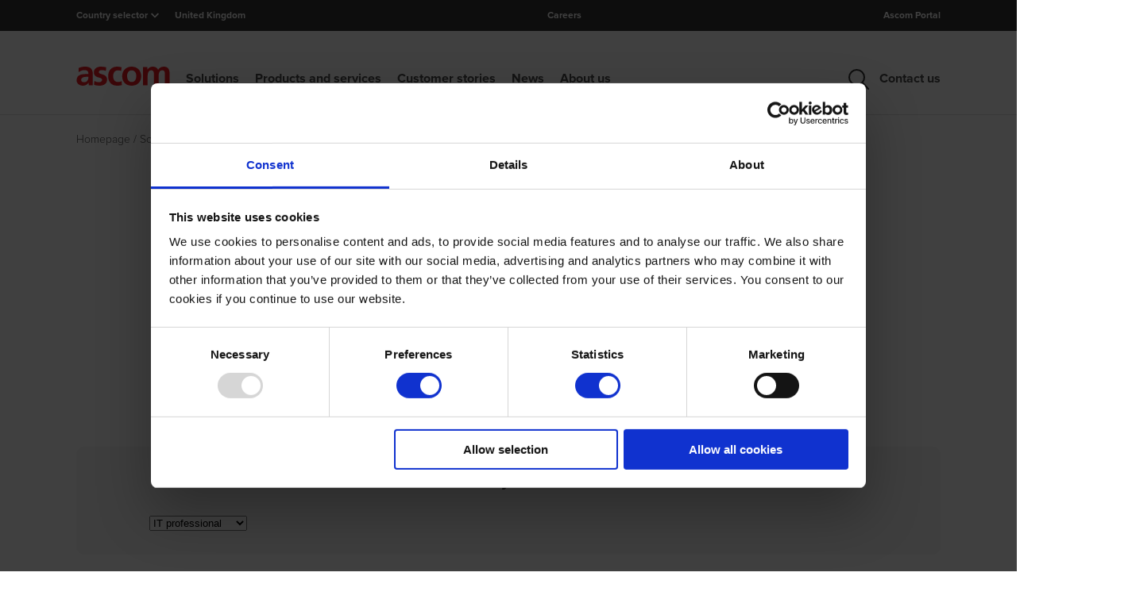

--- FILE ---
content_type: text/html; charset=utf-8
request_url: https://www.ascom.com/uk/solutions/hospitals-acute-care/solutions/care-coordination/?segment=it-professional
body_size: 28333
content:


<!DOCTYPE html>
<html class="" lang="en">
<head>
    <meta charset="utf-8" />
    <meta name="viewport" content="width=device-width, initial-scale=1.0">

    <script>
        window.dataLayer = window.dataLayer || [];
        window.dataLayer.push({
            event: "breadcrumb_navigation",
            breadcrumbs: [{"Name":"Home","Url":"https://www.ascom.com/uk/"},{"Name":"Solutions","Url":"https://www.ascom.com/uk/solutions/"},{"Name":"Hospitals and acute care","Url":"https://www.ascom.com/uk/solutions/hospitals-acute-care/"},{"Name":"Solutions","Url":"https://www.ascom.com/uk/solutions/hospitals-acute-care/solutions/"},{"Name":"Team communication and collaboration","Url":"https://www.ascom.com/uk/solutions/hospitals-acute-care/solutions/care-coordination/"}]
        });
</script>

        <script id="Cookiebot" src="https://consent.cookiebot.com/uc.js" data-cbid="6b51dd0f-95e3-4b0e-8727-fb46ae23babb" data-blockingmode="auto" type="text/javascript"></script>
    
        <!-- Google Tag Manager -->
        <script data-cookieconsent="ignore">
            (function (w, d, s, l, i) {
                w[l] = w[l] || [];
                w[l].push({
                    'gtm.start':
                        new Date().getTime(), event: 'gtm.js'
                });
                var f = d.getElementsByTagName(s)[0],
                    j = d.createElement(s), dl = l != 'dataLayer' ? '&l=' + l : '';
                j.async = true;
                j.src =
                    'https://www.googletagmanager.com/gtm.js?id=' + i + dl;
                f.parentNode.insertBefore(j, f);
            })(window, document, 'script', 'dataLayer', 'GTM-KW6Q67N');
        </script>
        <!-- End Google Tag Manager -->

    <link rel="canonical" href="https://www.ascom.com/uk/solutions/hospitals-acute-care/solutions/care-coordination/" />


    <meta name="title" content="team communication & collaboration solutions in hospitals|Ascom" />
<meta name="description" content="Learn how Ascom’s Team communication and collaboration solution helps save precious time by sending near-real time, easily accessible clinical data to clinicians on the move." />


    <link rel="alternate" href="https://www.ascom.com/solutions/hospitals-acute-care/solutions/care-coordination/" hreflang="en" />
<link rel="alternate" href="https://www.ascom.com/de/losungen/krankenhauser-akutversorgung/solutions/pflege-koordination/" hreflang="de" />
<link rel="alternate" href="https://www.ascom.com/fr/solutions/hopitaux/solutions/coordination-soins/" hreflang="fr" />
<link rel="alternate" href="https://www.ascom.com/sv/losningar/sjukhus-akutsjukvard/solutions/vardkoordinering/" hreflang="sv" />
<link rel="alternate" href="https://www.ascom.com/no/losninger/sykehus-akuttmottak/losninger/pleiekoordinering/" hreflang="no" />
<link rel="alternate" href="https://www.ascom.com/da/losninger/hospitaler-akutafdelinger/losninger/pleje-koordinering/" hreflang="da" />
<link rel="alternate" href="https://www.ascom.com/fi/ratkaisut/sairaalat-akuuttihoito/ratkaisut/hoidon-koordinointi/" hreflang="fi" />
<link rel="alternate" href="https://www.ascom.com/nl/oplossingen/ziekenhuis/oplossingen/zorgcoordinatie/" hreflang="nl" />
<link rel="alternate" href="https://www.ascom.com/nl-be/oplossingen/ziekenhuizen/solutions/zorgcoordinatie/" hreflang="nl-be" />
<link rel="alternate" href="https://www.ascom.com/fr-be/solutions/hopitaux/solutions/coordination-soins/" hreflang="fr-be" />
<link rel="alternate" href="https://www.ascom.com/it/soluzioni/ospedali-terapia-intensiva/soluzioni/coordinamento-delle-cure/" hreflang="it" />
<link rel="alternate" href="https://www.ascom.com/north-america/solutions/hospitals-acute-care/solutions/care-coordination/" hreflang="en-us" />
<link rel="alternate" href="https://www.ascom.com/north-america/solutions/hospitals-acute-care/solutions/care-coordination/" hreflang="en-ca" />
<link rel="alternate" href="https://www.ascom.com/uk/solutions/hospitals-acute-care/solutions/care-coordination/" hreflang="en-gb" />
<link rel="alternate" href="https://www.ascom.com/asia-pacific/solutions/hospitals-acute-care/solutions/care-coordination/" hreflang="en-ck" />
<link rel="alternate" href="https://www.ascom.com/asia-pacific/solutions/hospitals-acute-care/solutions/care-coordination/" hreflang="en-nz" />
<link rel="alternate" href="https://www.ascom.com/asia-pacific/solutions/hospitals-acute-care/solutions/care-coordination/" hreflang="en-th" />
<link rel="alternate" href="https://www.ascom.com/asia-pacific/solutions/hospitals-acute-care/solutions/care-coordination/" hreflang="en-id" />
<link rel="alternate" href="https://www.ascom.com/asia-pacific/solutions/hospitals-acute-care/solutions/care-coordination/" hreflang="en-my" />
<link rel="alternate" href="https://www.ascom.com/asia-pacific/solutions/hospitals-acute-care/solutions/care-coordination/" hreflang="en-ph" />
<link rel="alternate" href="https://www.ascom.com/asia-pacific/solutions/hospitals-acute-care/solutions/care-coordination/" hreflang="en-vn" />
<link rel="alternate" href="https://www.ascom.com/asia-pacific/solutions/hospitals-acute-care/solutions/care-coordination/" hreflang="en-bn" />
<link rel="alternate" href="https://www.ascom.com/asia-pacific/solutions/hospitals-acute-care/solutions/care-coordination/" hreflang="en-cn" />
<link rel="alternate" href="https://www.ascom.com/asia-pacific/solutions/hospitals-acute-care/solutions/care-coordination/" hreflang="en-tw" />
<link rel="alternate" href="https://www.ascom.com/asia-pacific/solutions/hospitals-acute-care/solutions/care-coordination/" hreflang="en-kr" />
<link rel="alternate" href="https://www.ascom.com/asia-pacific/solutions/hospitals-acute-care/solutions/care-coordination/" hreflang="en-au" />
<link rel="alternate" href="https://www.ascom.com/asia-pacific/solutions/hospitals-acute-care/solutions/care-coordination/" hreflang="en-sg" />
<link rel="alternate" href="https://www.ascom.com/asia-pacific/solutions/hospitals-acute-care/solutions/care-coordination/" hreflang="en-jp" />
<link rel="alternate" href="https://www.ascom.com/asia-pacific/solutions/hospitals-acute-care/solutions/care-coordination/" hreflang="en-in" />
<link rel="alternate" href="https://www.ascom.com/asia-pacific/solutions/hospitals-acute-care/solutions/care-coordination/" hreflang="en-hk" />


    <title>team communication &amp; collaboration solutions in hospitals|Ascom</title>
    
    
    
    <script type="application/ld+json">
{"name":"01552-01_ENX_Ascom_Myco3-healthcare-10029995.mp4","description":"Discover how Ascom's Myco 3 and integrated solutions revolutionize mobile work in the healthcare industry in this inspiring short film. Follow Nurse Amy's journey as she shares her daily life and the impact of using Myco 3 for seamless communication and collaboration within care teams. Experience how the Myco 3, along with apps and integrated devices, streamlines workflows, enhances decision-making, and improves care coordination, response, and delivery. Join Nurse Amy as she helps others, changes patients' lives, and realizes her calling as a nurse. Witness the power of Ascom solutions in facilitating mobile work, enhancing customer satisfaction, and transforming healthcare workflows. ","thumbnailUrl":["https://www.ascom.com/globalassets/assets/global/mobility/myco-3/video-thumbnail-healthcare-580x325.png?width=1024"],"uploadDate":"2020-12-17T13:56:01.000Z","contentUrl":"https://www.ascom.com/globalassets/assets/global/mobility/myco-3/01552-01_enx_ascom_myco3.mp4","@context":"https://schema.org","@type":"VideoObject"}
</script>
<script type="application/ld+json">
{"name":"Care Coordination","description":null,"thumbnailUrl":["https://www.ascom.com/globalassets/ahp/animations_ahp_2023/care-coordination-animation-cover.jpg?width=1024"],"uploadDate":"2023-02-07T13:03:06.000Z","contentUrl":"https://www.ascom.com/globalassets/ahp/animations_ahp_2023/03221-01-enx-care-coordination_960.mp4","@context":"https://schema.org","@type":"VideoObject"}
</script>

    
    <link href="/frontend/css/main.css?version=639040604780000000" rel="stylesheet" />

    <script src="/frontend/js/jquery.js?version=639040604780000000"></script>

    <script type="text/javascript">
_iaq = [ ['client', 'ascomsverige'], ['track', 'consume'] ]; !function(d,s){var ia=d.createElement(s);ia.async=1,s=d.getElementsByTagName(s)[0],ia.src='//s.emea01.idio.episerver.net/ia.js',s.parentNode.insertBefore(ia,s)}(document,'script');
</script>
<script type="text/javascript">
var epi = epi||{}; epi.EPiServer = epi.EPiServer||{}; epi.EPiServer.Forms = epi.EPiServer.Forms||{};
                    epi.EPiServer.Forms.InjectFormOwnJQuery = false;epi.EPiServer.Forms.OriginalJQuery = typeof jQuery !== 'undefined' ? jQuery : undefined;
</script>

<script type="text/javascript">var appInsights=window.appInsights||function(config){function t(config){i[config]=function(){var t=arguments;i.queue.push(function(){i[config].apply(i,t)})}}var i={config:config},u=document,e=window,o="script",s="AuthenticatedUserContext",h="start",c="stop",l="Track",a=l+"Event",v=l+"Page",r,f;setTimeout(function(){var t=u.createElement(o);t.src=config.url||"https://js.monitor.azure.com/scripts/a/ai.0.js";u.getElementsByTagName(o)[0].parentNode.appendChild(t)});try{i.cookie=u.cookie}catch(y){}for(i.queue=[],r=["Event","Exception","Metric","PageView","Trace","Dependency"];r.length;)t("track"+r.pop());return t("set"+s),t("clear"+s),t(h+a),t(c+a),t(h+v),t(c+v),t("flush"),config.disableExceptionTracking||(r="onerror",t("_"+r),f=e[r],e[r]=function(config,t,u,e,o){var s=f&&f(config,t,u,e,o);return s!==!0&&i["_"+r](config,t,u,e,o),s}),i}({instrumentationKey:"8e84f7e0-4e22-43be-a258-0a6250d76e7f",sdkExtension:"a"});window.appInsights=appInsights;appInsights.queue&&appInsights.queue.length===0&&appInsights.trackPageView();</script></head>
<body>
    <!-- Google Tag Manager (noscript) -->
    <noscript>
        <iframe src="https://www.googletagmanager.com/ns.html?id=GTM-KW6Q67N"
                height="0" width="0" style="display:none;visibility:hidden"></iframe>
    </noscript>
    <!-- End Google Tag Manager (noscript) -->

    
    

    <header class="main-header">
        <!--InfoBar section-->
        <div class="c-infobar">
            <div class="c-infobar__container grid-container--small">
                <div class="c-infobar__left">
                    
<div class="country-selector">
    <div class="selector">Country selector</div> <img src="/Frontend/images/chevron_white.svg" alt="chevron arrow" />
    <div class="dropdown-country">
        <div class="dropdown-country__inner">
            <div class="grid-container--small">
                <div class="close-drowpdown-icon"></div>
                <div class="countries__wrapper">
    <div class="countries__collumn">
        <ul>
            <li>
                        <a href="/?resetBranchToken=d71d48c07fcc4c8487010c48e23eef72" class="">Corporate</a>
            </li>
            <li>
                        <a href="/asia-pacific" class="">Asia Pacific</a>
            </li>
            <li>
                        <a href="/nl-be" class="">Belgi&#235;</a>
                        <a href="/fr-be" class="">Belgique</a>
            </li>
            <li>
                        <a href="/da" class="">Danmark</a>
            </li>
            <li>
                        <a href="/de" class="">D | A | CH</a>
            </li>
        </ul>
    </div>
                        <div class="countries__collumn">
        <ul>
            <li>
                        <a href="/fr" class="">France</a>
            </li>
            <li>
                        <a href="/it" class="">Italia</a>
            </li>
            <li>
                        <a href="/nl" class="">Nederland</a>
            </li>
            <li>
                        <a href="/north-america" class="">North America</a>
            </li>
            <li>
                        <a href="/no" class="">Norge</a>
            </li>
            <li>
                        <a href="/pt" class="">Portugal</a>
            </li>
        </ul>
    </div>
                        <div class="countries__collumn">
        <ul>
            <li>
                        <a href="/es" class="">Spain</a>
            </li>
            <li>
                        <a href="/fi" class="">Suomi</a>
            </li>
            <li>
                        <a href="/sv" class="">Sverige</a>
            </li>
            <li>
                        <a href="/fr-ch" class="">Suisse</a>
            </li>
            <li>
                        <a href="/uk" class="selected">United Kingdom</a>
            </li>
            <li>
                        <a href="/pl" class="">Poland</a>
            </li>
        </ul>
    </div>
                </div>
            </div>
        </div>
    </div>
</div>
<div class="current-language">United Kingdom</div>
                </div>

                <div class="c-infobar__center">
    <a href="/uk/about-us/work-at-ascom/careers/" class="job-link">Careers</a>
</div>

                
<div class="c-infobar__right">
        <ul>
                <li class="single-item">
                    <a href="https://ascom.com/uk/about-us/why-ascom/partner-portal-access/" target="_blank">Ascom Portal</a>
                </li>
        </ul>
</div>

            </div>
        </div>

        <!--Top Header section-->
        <section class="header-container">
            <div class="header">
                <div class="grid-container--small">
                    


    <div class="header__wrapper">
        <div class="logo">
            <a href="/uk">
                <img src="/Frontend/images/ascom-logo.svg" alt="Ascom company logo" />
            </a>
        </div>
        <nav class="navbar">
            <ul class="nav">
                        <li class="rootmenu ">
                            <a class="nav-title" href="/uk/solutions/">Solutions</a>
                            
                                <div class="desktop-nav">
                                    <div class="desktop-nav__inner nav-item">
                                        <div class="grid-container--small nav-item-content">
                                            <div class="close-drowpdown-icon"></div>
                                            <div class="desktop-nav__inner--title"><a href="/uk/solutions/">Solutions</a></div>
                                                <ul>
                                                            <li class="">
                <a href="/uk/solutions/hospitals-acute-care/" class="chevron">Hospitals and acute care</a>

                <div class="nav-item hover">
                    <div class="nav-item-content">
                        <ul>
                            <li>
                                <a class="title" href="/uk/solutions/hospitals-acute-care/">Hospitals and acute care</a>
                            </li>
                                    <li class="">
                <a href="/uk/solutions/hospitals-acute-care/medical-device-integration/" class="">Medical Device Integration</a>

        </li>
        <li class="">
                <a href="/uk/solutions/hospitals-acute-care/clinical-alarm-alert-management/" class="">Clinical Alarm and Alert Management</a>

        </li>
        <li class="">
                <a href="/uk/solutions/hospitals-acute-care/clinical-surveillance/" class="">Clinical Surveillance</a>

        </li>
        <li class="">
                <a href="/uk/solutions/hospitals-acute-care/solutions/care-coordination/" class="">Team communication and collaboration</a>

        </li>
        <li class="">
                <a href="/uk/solutions/hospitals-acute-care/staff-safety-in-healthcare/" class="">Staff safety in healthcare</a>

        </li>
        <li class="">
                <a href="/uk/solutions/hospitals-acute-care/solutions/smart-nurse-call/" class="">Nurse Call Systems for Hospitals</a>

        </li>
        <li class="">
                <a href="/uk/solutions/hospitals-acute-care/solutions/work-place-staff-safety/" class="">Workplace and staff safety</a>

        </li>
        <li class="">
                <a href="/uk/solutions/hospitals-acute-care/solutions/silent-medical-alarms/" class="">Silent medical alarms</a>

        </li>
        <li class="">
                <a href="/uk/solutions/hospitals-acute-care/solutions/response-team-management/" class="">Response teams management</a>

        </li>
        <li class="">
                <a href="/uk/solutions/hospitals-acute-care/solutions/clinical-decision-support/" class="">Clinical decision support system</a>

        </li>

                        </ul>
                    </div>
                </div>
        </li>
        <li class="">
                <a href="/uk/solutions/enterprise/" class="chevron">Enterprise</a>

                <div class="nav-item hover">
                    <div class="nav-item-content">
                        <ul>
                            <li>
                                <a class="title" href="/uk/solutions/enterprise/">Enterprise</a>
                            </li>
                                    <li class="">
                <a href="/uk/solutions/enterprise/workplace-safety/" class="chevron">Workplace Safety</a>

                <div class="nav-item ">
                    <div class="nav-item-content">
                        <ul>
                            <li>
                                <a class="title" href="/uk/solutions/enterprise/workplace-safety/">Workplace Safety</a>
                            </li>
                                    <li class="">
                <a href="/uk/solutions/enterprise/workplace-safety/staff-attack-alarms/" class="">Staff Attack Alarms</a>

        </li>
        <li class="">
                <a href="/uk/solutions/enterprise/workplace-safety/lone-worker-safety/" class="">Lone Worker Safety</a>

        </li>
        <li class="">
                <a href="/uk/solutions/enterprise/workplace-safety/guard-tour/" class="">Guard Tour</a>

        </li>

                        </ul>
                    </div>
                </div>
        </li>
        <li class="">
                <a href="/uk/solutions/enterprise/situational-awareness/" class="chevron">Situational awareness</a>

                <div class="nav-item ">
                    <div class="nav-item-content">
                        <ul>
                            <li>
                                <a class="title" href="/uk/solutions/enterprise/situational-awareness/">Situational awareness</a>
                            </li>
                                    <li class="">
                <a href="/uk/solutions/enterprise/situational-awareness/iot-and-sensor-integration/" class="">IoT and Sensor Integration</a>

        </li>

                        </ul>
                    </div>
                </div>
        </li>
        <li class="">
                <a href="/uk/solutions/enterprise/operational-efficiency/" class="chevron">Operational efficiency</a>

                <div class="nav-item ">
                    <div class="nav-item-content">
                        <ul>
                            <li>
                                <a class="title" href="/uk/solutions/enterprise/operational-efficiency/">Operational efficiency</a>
                            </li>
                                    <li class="">
                <a href="/uk/solutions/enterprise/operational-efficiency/task-management/" class="">Task Management</a>

        </li>
        <li class="">
                <a href="/uk/solutions/enterprise/operational-efficiency/scheduled-maintenance/" class="">Scheduled Maintenance</a>

        </li>
        <li class="">
                <a href="/uk/solutions/enterprise/operational-efficiency/breakdown-response/" class="">Breakdown Response</a>

        </li>

                        </ul>
                    </div>
                </div>
        </li>

                        </ul>
                    </div>
                </div>
        </li>
        <li class="">
                <a href="/uk/solutions/long-term-care/" class="chevron">Long-term care</a>

                <div class="nav-item hover">
                    <div class="nav-item-content">
                        <ul>
                            <li>
                                <a class="title" href="/uk/solutions/long-term-care/">Long-term care</a>
                            </li>
                                    <li class="">
                <a href="/uk/solutions/long-term-care/activity-monitoring/" class="">Activity Monitoring solution</a>

        </li>
        <li class="">
                <a href="/uk/solutions/long-term-care/alert-management-system/" class="">Alert management system</a>

        </li>
        <li class="">
                <a href="/uk/solutions/long-term-care/resident-response-and-nurse-call-systems/" class="">Nurse Call Systems for Care Homes</a>

        </li>
        <li class="">
                <a href="/uk/solutions/long-term-care/voice-activation/" class="">Voice activation</a>

        </li>
        <li class="">
                <a href="/uk/solutions/long-term-care/wander-management-and-personalised-monitoring-system/" class="">Wander management and personalised monitoring system</a>

        </li>

                        </ul>
                    </div>
                </div>
        </li>

                                                </ul>
                                        </div>
                                    </div>
                                </div>
                        </li>
                        <li class="rootmenu ">
                            <a class="nav-title" href="/uk/products-and-services/">Products and services</a>
                            
                                <div class="desktop-nav">
                                    <div class="desktop-nav__inner nav-item">
                                        <div class="grid-container--small nav-item-content">
                                            <div class="close-drowpdown-icon"></div>
                                            <div class="desktop-nav__inner--title"><a href="/uk/products-and-services/">Products and services</a></div>
                                                <ul>
                                                            <li class="">
                <a href="/uk/products-and-services/nurse-call-and-monitoring-systems/" class="chevron">Nurse Call Systems</a>

                <div class="nav-item hover">
                    <div class="nav-item-content">
                        <ul>
                            <li>
                                <a class="title" href="/uk/products-and-services/nurse-call-and-monitoring-systems/">Nurse Call Systems</a>
                            </li>
                                    <li class="">
                <a href="/uk/products-and-services/nurse-call-and-monitoring-systems/telecare-ip-for-care-homes/" class="">teleCARE IP for care homes</a>

        </li>
        <li class="">
                <a href="/uk/products-and-services/nurse-call-and-monitoring-systems/telligence-for-hospitals/" class="">Telligence for hospitals</a>

        </li>

                        </ul>
                    </div>
                </div>
        </li>
        <li class="">
                <a href="/uk/products-and-services/software/" class="chevron">Software</a>

                <div class="nav-item hover">
                    <div class="nav-item-content">
                        <ul>
                            <li>
                                <a class="title" href="/uk/products-and-services/software/">Software</a>
                            </li>
                                    <li class="">
                <a href="/uk/products-and-services/software/smartsense-zorgdomotica-software/" class="">SmartSense software</a>

        </li>
        <li class="">
                <a href="/uk/products-and-services/software/ascom-digistat-software/" class="">Digistat clinical software </a>

        </li>
        <li class="">
                <a href="/uk/products-and-services/software/unite-communications-software/" class="">Unite communications software</a>

        </li>
        <li class="">
                <a href="/uk/products-and-services/software/ofelia-software/" class="">Ofelia software</a>

        </li>

                        </ul>
                    </div>
                </div>
        </li>
        <li class="">
                <a href="/uk/products-and-services/services/" class="chevron">Services</a>

                <div class="nav-item hover">
                    <div class="nav-item-content">
                        <ul>
                            <li>
                                <a class="title" href="/uk/products-and-services/services/">Services</a>
                            </li>
                                    <li class="">
                <a href="/uk/products-and-services/services/consulting-services/" class="">Consulting services</a>

        </li>
        <li class="">
                <a href="/uk/products-and-services/services/implementation-and-training/" class="">Implementation and training</a>

        </li>
        <li class="">
                <a href="/uk/products-and-services/services/support-and-maintenance/" class="">Support and maintenance</a>

        </li>

                        </ul>
                    </div>
                </div>
        </li>
        <li class="">
                <a href="/uk/products-and-services/mobile-devices/" class="chevron">Mobile devices</a>

                <div class="nav-item hover">
                    <div class="nav-item-content">
                        <ul>
                            <li>
                                <a class="title" href="/uk/products-and-services/mobile-devices/">Mobile devices</a>
                            </li>
                                    <li class="">
                <a href="/uk/products-and-services/mobile-devices/smartphones/" class="chevron">Smartphones</a>

                <div class="nav-item ">
                    <div class="nav-item-content">
                        <ul>
                            <li>
                                <a class="title" href="/uk/products-and-services/mobile-devices/smartphones/">Smartphones</a>
                            </li>
                                    <li class="">
                <a href="/uk/products-and-services/mobile-devices/smartphones/myco-4/" class="">Myco 4</a>

        </li>

                        </ul>
                    </div>
                </div>
        </li>
        <li class="">
                <a href="/uk/products-and-services/mobile-devices/dect-and-vowifi-phones/" class="chevron">DECT and VoWiFi phones</a>

                <div class="nav-item ">
                    <div class="nav-item-content">
                        <ul>
                            <li>
                                <a class="title" href="/uk/products-and-services/mobile-devices/dect-and-vowifi-phones/">DECT and VoWiFi phones</a>
                            </li>
                                    <li class="">
                <a href="/uk/products-and-services/mobile-devices/dect-and-vowifi-phones/d83/" class="">d83</a>

        </li>
        <li class="">
                <a href="/uk/products-and-services/mobile-devices/dect-and-vowifi-phones/d63/" class="">d63</a>

        </li>

                        </ul>
                    </div>
                </div>
        </li>
        <li class="">
                <a href="/uk/products-and-services/mobile-devices/pagers/" class="chevron">Pagers</a>

                <div class="nav-item ">
                    <div class="nav-item-content">
                        <ul>
                            <li>
                                <a class="title" href="/uk/products-and-services/mobile-devices/pagers/">Pagers</a>
                            </li>
                                    <li class="">
                <a href="/uk/products-and-services/mobile-devices/pagers/a72/" class="">a72</a>

        </li>

                        </ul>
                    </div>
                </div>
        </li>

                        </ul>
                    </div>
                </div>
        </li>

                                                </ul>
                                        </div>
                                    </div>
                                </div>
                        </li>
                        <li class="rootmenu ">
                            <a class="nav-title" href="/uk/customer-stories/">Customer stories</a>
                            
                                <div class="desktop-nav">
                                    <div class="desktop-nav__inner nav-item">
                                        <div class="grid-container--small nav-item-content">
                                            <div class="close-drowpdown-icon"></div>
                                            <div class="desktop-nav__inner--title"><a href="/uk/customer-stories/">Customer stories</a></div>
                                                <ul>
                                                            <li class="">
                <a href="/uk/customer-stories/nhs-lanarkshire-customer-story/" class="">NHS Lanarkshire, UK</a>

        </li>
        <li class="">
                <a href="/uk/customer-stories/chase-farm-customer-story/" class="">Chase Farm Hospital, UK</a>

        </li>
        <li class="">
                <a href="/uk/customer-stories/tyks-lighthouse-hospital/" class="">Tysk Lighthouse Hospital, Finland</a>

        </li>
        <li class="">
                <a href="/uk/customer-stories/unn-customer-story/" class="">UNN hospital, Norway</a>

        </li>
        <li class="">
                <a href="/uk/customer-stories/anglicaresa-customer-story/" class="">AnglicareSA customer story</a>

        </li>
        <li class="">
                <a href="/uk/customer-stories/allium-healthcare-singapore/" class="">Allium Healthcare, Singapore</a>

        </li>
        <li class="">
                <a href="/uk/customer-stories/wernsing-feinkost-customer-story/" class="">Wernsing Food, Germany</a>

        </li>
        <li class="">
                <a href="/uk/customer-stories/sengkang-customer-story/" class="">Sengkang hospitals, Singapore</a>

        </li>
        <li class="">
                <a href="/uk/customer-stories/majesticares-cavendish-park/" class="">Majesticare&#39;s Cavendish Park</a>

        </li>
        <li class="">
                <a href="/uk/customer-stories/maggiore-hospital-customer-story/" class="">Maggiore Hospital customer story</a>

        </li>
        <li class="">
                <a href="/uk/customer-stories/paoli-calmettes-customer-story/" class="">Paoli-Calmettes Institute, France</a>

        </li>
        <li class="">
                <a href="/uk/customer-stories/mars-wrigley-customer-story/" class="">Mars Wrigley, France</a>

        </li>
        <li class="">
                <a href="/uk/customer-stories/Reducing-response-times-and-the-number-of-patients-falling-with-Smart-Nurse-Call/" class="">Harrogate and District NHS Foundation Trust</a>

        </li>

                                                </ul>
                                        </div>
                                    </div>
                                </div>
                        </li>
                        <li class="rootmenu ">
                            <a class="nav-title" href="/uk/news/">News</a>
                            
                                <div class="desktop-nav">
                                    <div class="desktop-nav__inner nav-item">
                                        <div class="grid-container--small nav-item-content">
                                            <div class="close-drowpdown-icon"></div>
                                            <div class="desktop-nav__inner--title"><a href="/uk/news/">News</a></div>
                                                <ul>
                                                            <li class="">
                <a href="/uk/news/local-news/" class="">Local news</a>

        </li>
        <li class="">
                <a href="/uk/news/business-news/" class="">Business news</a>

        </li>
        <li class="">
                <a href="/uk/news/campaigns/" class="">Campaigns</a>

        </li>
        <li class="">
                <a href="/uk/news/blogs/" class="">Blogs</a>

        </li>
        <li class="">
                <a href="/uk/news/events/" class="">Events and webinars</a>

        </li>

                                                </ul>
                                        </div>
                                    </div>
                                </div>
                        </li>
                        <li class="rootmenu ">
                            <a class="nav-title" href="/uk/about-us/">About us</a>
                            
                                <div class="desktop-nav">
                                    <div class="desktop-nav__inner nav-item">
                                        <div class="grid-container--small nav-item-content">
                                            <div class="close-drowpdown-icon"></div>
                                            <div class="desktop-nav__inner--title"><a href="/uk/about-us/">About us</a></div>
                                                <ul>
                                                            <li class="">
                <a href="/uk/about-us/who-we-are/" class="chevron">Who we are</a>

                <div class="nav-item hover">
                    <div class="nav-item-content">
                        <ul>
                            <li>
                                <a class="title" href="/uk/about-us/who-we-are/">Who we are</a>
                            </li>
                                    <li class="">
                <a href="/uk/about-us/who-we-are/corporate-strategy/" class="">Corporate strategy</a>

        </li>
        <li class="">
                <a href="/uk/about-us/who-we-are/contact-us/" class="">Contact us</a>

        </li>

                        </ul>
                    </div>
                </div>
        </li>
        <li class="">
                <a href="/uk/about-us/why-ascom/" class="chevron">Why Ascom</a>

                <div class="nav-item hover">
                    <div class="nav-item-content">
                        <ul>
                            <li>
                                <a class="title" href="/uk/about-us/why-ascom/">Why Ascom</a>
                            </li>
                                    <li class="">
                <a href="/uk/about-us/why-ascom/interoperability-partners/" class="chevron">Interoperability partners</a>

                <div class="nav-item ">
                    <div class="nav-item-content">
                        <ul>
                            <li>
                                <a class="title" href="/uk/about-us/why-ascom/interoperability-partners/">Interoperability partners</a>
                            </li>
                                    <li class="">
                <a href="/uk/about-us/why-ascom/interoperability-partners/avaya/" class="">Avaya</a>

        </li>
        <li class="">
                <a href="/uk/about-us/why-ascom/interoperability-partners/centrak/" class="">CenTrak</a>

        </li>
        <li class="">
                <a href="/uk/about-us/why-ascom/interoperability-partners/lancom-systems/" class="">Lancom Systems</a>

        </li>
        <li class="">
                <a href="/uk/about-us/why-ascom/interoperability-partners/mindray/" class="">Mindray</a>

        </li>
        <li class="">
                <a href="/uk/about-us/why-ascom/interoperability-partners/mobileiron/" class="">MobileIron</a>

        </li>
        <li class="">
                <a href="/uk/about-us/why-ascom/interoperability-partners/ruckus-networks/" class="">Ruckus Networks</a>

        </li>
        <li class="">
                <a href="/uk/about-us/why-ascom/interoperability-partners/sonitor/" class="">Sonitor</a>

        </li>
        <li class="">
                <a href="/uk/about-us/why-ascom/interoperability-partners/stanley-healthcare/" class="">STANLEY Healthcare</a>

        </li>

                        </ul>
                    </div>
                </div>
        </li>
        <li class="">
                <a href="/uk/about-us/why-ascom/sales-partner-program/" class="">Global sales partner program </a>

        </li>
        <li class="">
                <a href="/uk/about-us/why-ascom/cpd-certified-seminars/" class="">CPD-certified seminars</a>

        </li>

                        </ul>
                    </div>
                </div>
        </li>
        <li class="">
                <a href="/uk/about-us/sustainability/" class="">Sustainability</a>

        </li>
        <li class="">
                <a href="/uk/about-us/work-at-ascom/" class="chevron">Work at Ascom</a>

                <div class="nav-item hover">
                    <div class="nav-item-content">
                        <ul>
                            <li>
                                <a class="title" href="/uk/about-us/work-at-ascom/">Work at Ascom</a>
                            </li>
                                    <li class="">
                <a href="/uk/about-us/work-at-ascom/Apprenticeships/" class="">Apprenticeships</a>

        </li>
        <li class="">
                <a href="/uk/about-us/work-at-ascom/careers/" class="">Careers</a>

        </li>

                        </ul>
                    </div>
                </div>
        </li>

                                                </ul>
                                        </div>
                                    </div>
                                </div>
                        </li>
                        <li class="rootmenu contact">
                            <a class="nav-title" href="/uk/about-us/who-we-are/contact-us/">Contact us</a>
                        </li>

                    <li class="search">
                        <span>
                            <img src="/Frontend/images/search.svg" alt="Search" />
                        </span>
                        <div class="desktop-nav">
                            <div class="dropdown-search">
                                <div class="c-search">
                                    <div class="grid-container--small">
                                        <div class="c-search__container" id="nav-menu-search-form-container">
                                            <form action="/search-controller/search" data-ajax="true" data-ajax-method="post" data-ajax-mode="replace" data-ajax-success="homepageSearchLoaded" data-ajax-update="#nav-menu-search-form-container" id="form1" method="post">    <div class="c-search__input">
        <input class="searchTextBox text-box single-line" id="SearchTerm" name="SearchTerm" placeholder="Search terms" type="text" value="" />
        
        <button type="button" data-is-header="true"></button>
    </div>
    <button class="c-search__button">Search</button>
<input id="pageReference" name="pageReference" type="hidden" value="b04ydGJNZnhvcUFLSWMwaDVQczVqdz090" /><input id="pageLanguage" name="pageLanguage" type="hidden" value="Y0dxbnF0UG4vQUJ0UHJHUXlLN1c5dz090" /><input id="pageRedirect" name="pageRedirect" type="hidden" value="" /><input name="__RequestVerificationToken" type="hidden" value="fhD7uCG9OKh11h3f-ZEmWkzTsdz5f06bRR7CZ6oJTKJue8mtBRgK3v7JMH4c4GEdT4uuK-0dkdHx9cKf_nMQfuGtGO1lSKcloW8Hx2c3SnM1" /></form>
                                        </div>
                                    </div>
                                </div>
                            </div>
                        </div>
                    </li>
            </ul>
        </nav>

        <div class="mobile-icons__container">
                <div>
                    <a href="/uk/search/">
                        <img src="/Frontend/images/search.svg" alt="search">
                    </a>
                </div>
            <span class="hamburger-button">
                <span></span>
            </span>
        </div>
    </div>
    <div class="mobile-nav">
        <div class="mobile-nav__wrapper">
            
<div class="mobile-selector__wrapper">
    <div class="mobile-selector--container">
        <div class="mobile-selector">Country Selector: <span>United Kingdom</span></div>
        <div class="arrow-image-container">
            <div class="arrow-image"></div>
        </div>
    </div>
    <ul class="inner-menu">
        <li class="inner-item">
            <div class="inner-item--container">
                        <a href="/?resetBranchToken=44809de510634e2f83eade00e491ec30" class="">Corporate</a>
            </div>
        </li>
        <li class="inner-item">
            <div class="inner-item--container">
                        <a href="/asia-pacific" class="">Asia Pacific</a>
            </div>
        </li>
        <li class="inner-item">
            <div class="inner-item--container">
                        <a href="/nl-be" class="">Belgi&#235;</a>
                        <a href="/fr-be" class="">Belgique</a>
            </div>
        </li>
        <li class="inner-item">
            <div class="inner-item--container">
                        <a href="/da" class="">Danmark</a>
            </div>
        </li>
        <li class="inner-item">
            <div class="inner-item--container">
                        <a href="/de" class="">D | A | CH</a>
            </div>
        </li>
                <li class="inner-item">
            <div class="inner-item--container">
                        <a href="/fr" class="">France</a>
            </div>
        </li>
        <li class="inner-item">
            <div class="inner-item--container">
                        <a href="/it" class="">Italia</a>
            </div>
        </li>
        <li class="inner-item">
            <div class="inner-item--container">
                        <a href="/nl" class="">Nederland</a>
            </div>
        </li>
        <li class="inner-item">
            <div class="inner-item--container">
                        <a href="/north-america" class="">North America</a>
            </div>
        </li>
        <li class="inner-item">
            <div class="inner-item--container">
                        <a href="/no" class="">Norge</a>
            </div>
        </li>
        <li class="inner-item">
            <div class="inner-item--container">
                        <a href="/pt" class="">Portugal</a>
            </div>
        </li>
                <li class="inner-item">
            <div class="inner-item--container">
                        <a href="/es" class="">Spain</a>
            </div>
        </li>
        <li class="inner-item">
            <div class="inner-item--container">
                        <a href="/fi" class="">Suomi</a>
            </div>
        </li>
        <li class="inner-item">
            <div class="inner-item--container">
                        <a href="/sv" class="">Sverige</a>
            </div>
        </li>
        <li class="inner-item">
            <div class="inner-item--container">
                        <a href="/fr-ch" class="">Suisse</a>
            </div>
        </li>
        <li class="inner-item">
            <div class="inner-item--container">
                        <a href="/uk" class="selected">United Kingdom</a>
            </div>
        </li>
        <li class="inner-item">
            <div class="inner-item--container">
                        <a href="/pl" class="">Poland</a>
            </div>
        </li>
    </ul>
</div>
            <ul class="main-menu">
                        <li class="main-item">
                            <div class="main-item--container">
                                    <a href="/uk/solutions/" class="">Solutions</a>

                                    <div class="arrow-image-container">
                                        <div class="arrow-image"></div>
                                    </div>
                            </div>
                                <ul class="inner-menu">
                                        <li class="inner-item">
                                            <div class="inner-item--container">
                                                    <a href="/uk/solutions/hospitals-acute-care/" class="">Hospitals and acute care</a>

                                                    <div class="arrow-image-container">
                                                        <div class="arrow-image"></div>
                                                    </div>
                                            </div>
                                                <ul class="secondary-inner-item">
                                                        <li>
                                                            <div class="secondary-inner-item--container">
                                                                    <a href="/uk/solutions/hospitals-acute-care/medical-device-integration/" class="">Medical Device Integration</a>

                                                            </div>
                                                        </li>
                                                        <li>
                                                            <div class="secondary-inner-item--container">
                                                                    <a href="/uk/solutions/hospitals-acute-care/clinical-alarm-alert-management/" class="">Clinical Alarm and Alert Management</a>

                                                            </div>
                                                        </li>
                                                        <li>
                                                            <div class="secondary-inner-item--container">
                                                                    <a href="/uk/solutions/hospitals-acute-care/clinical-surveillance/" class="">Clinical Surveillance</a>

                                                            </div>
                                                        </li>
                                                        <li>
                                                            <div class="secondary-inner-item--container">
                                                                    <a href="/uk/solutions/hospitals-acute-care/solutions/care-coordination/" class="selected current-page">Team communication and collaboration</a>

                                                            </div>
                                                        </li>
                                                        <li>
                                                            <div class="secondary-inner-item--container">
                                                                    <a href="/uk/solutions/hospitals-acute-care/staff-safety-in-healthcare/" class="">Staff safety in healthcare</a>

                                                            </div>
                                                        </li>
                                                        <li>
                                                            <div class="secondary-inner-item--container">
                                                                    <a href="/uk/solutions/hospitals-acute-care/solutions/smart-nurse-call/" class="">Nurse Call Systems for Hospitals</a>

                                                            </div>
                                                        </li>
                                                        <li>
                                                            <div class="secondary-inner-item--container">
                                                                    <a href="/uk/solutions/hospitals-acute-care/solutions/work-place-staff-safety/" class="">Workplace and staff safety</a>

                                                            </div>
                                                        </li>
                                                        <li>
                                                            <div class="secondary-inner-item--container">
                                                                    <a href="/uk/solutions/hospitals-acute-care/solutions/silent-medical-alarms/" class="">Silent medical alarms</a>

                                                            </div>
                                                        </li>
                                                        <li>
                                                            <div class="secondary-inner-item--container">
                                                                    <a href="/uk/solutions/hospitals-acute-care/solutions/response-team-management/" class="">Response teams management</a>

                                                            </div>
                                                        </li>
                                                        <li>
                                                            <div class="secondary-inner-item--container">
                                                                    <a href="/uk/solutions/hospitals-acute-care/solutions/clinical-decision-support/" class="">Clinical decision support system</a>

                                                            </div>
                                                        </li>
                                                </ul>
                                        </li>
                                        <li class="inner-item">
                                            <div class="inner-item--container">
                                                    <a href="/uk/solutions/enterprise/" class="">Enterprise</a>

                                                    <div class="arrow-image-container">
                                                        <div class="arrow-image"></div>
                                                    </div>
                                            </div>
                                                <ul class="secondary-inner-item">
                                                        <li>
                                                            <div class="secondary-inner-item--container">
                                                                    <a href="/uk/solutions/enterprise/workplace-safety/" class="">Workplace Safety</a>

                                                            </div>
                                                        </li>
                                                        <li>
                                                            <div class="secondary-inner-item--container">
                                                                    <a href="/uk/solutions/enterprise/situational-awareness/" class="">Situational awareness</a>

                                                            </div>
                                                        </li>
                                                        <li>
                                                            <div class="secondary-inner-item--container">
                                                                    <a href="/uk/solutions/enterprise/operational-efficiency/" class="">Operational efficiency</a>

                                                            </div>
                                                        </li>
                                                </ul>
                                        </li>
                                        <li class="inner-item">
                                            <div class="inner-item--container">
                                                    <a href="/uk/solutions/long-term-care/" class="">Long-term care</a>

                                                    <div class="arrow-image-container">
                                                        <div class="arrow-image"></div>
                                                    </div>
                                            </div>
                                                <ul class="secondary-inner-item">
                                                        <li>
                                                            <div class="secondary-inner-item--container">
                                                                    <a href="/uk/solutions/long-term-care/activity-monitoring/" class="">Activity Monitoring solution</a>

                                                            </div>
                                                        </li>
                                                        <li>
                                                            <div class="secondary-inner-item--container">
                                                                    <a href="/uk/solutions/long-term-care/alert-management-system/" class="">Alert management system</a>

                                                            </div>
                                                        </li>
                                                        <li>
                                                            <div class="secondary-inner-item--container">
                                                                    <a href="/uk/solutions/long-term-care/resident-response-and-nurse-call-systems/" class="">Nurse Call Systems for Care Homes</a>

                                                            </div>
                                                        </li>
                                                        <li>
                                                            <div class="secondary-inner-item--container">
                                                                    <a href="/uk/solutions/long-term-care/voice-activation/" class="">Voice activation</a>

                                                            </div>
                                                        </li>
                                                        <li>
                                                            <div class="secondary-inner-item--container">
                                                                    <a href="/uk/solutions/long-term-care/wander-management-and-personalised-monitoring-system/" class="">Wander management and personalised monitoring system</a>

                                                            </div>
                                                        </li>
                                                </ul>
                                        </li>
                                </ul>
                        </li>
                        <li class="main-item">
                            <div class="main-item--container">
                                    <a href="/uk/products-and-services/" class="">Products and services</a>

                                    <div class="arrow-image-container">
                                        <div class="arrow-image"></div>
                                    </div>
                            </div>
                                <ul class="inner-menu">
                                        <li class="inner-item">
                                            <div class="inner-item--container">
                                                    <a href="/uk/products-and-services/nurse-call-and-monitoring-systems/" class="">Nurse Call Systems</a>

                                                    <div class="arrow-image-container">
                                                        <div class="arrow-image"></div>
                                                    </div>
                                            </div>
                                                <ul class="secondary-inner-item">
                                                        <li>
                                                            <div class="secondary-inner-item--container">
                                                                    <a href="/uk/products-and-services/nurse-call-and-monitoring-systems/telecare-ip-for-care-homes/" class="">teleCARE IP for care homes</a>

                                                            </div>
                                                        </li>
                                                        <li>
                                                            <div class="secondary-inner-item--container">
                                                                    <a href="/uk/products-and-services/nurse-call-and-monitoring-systems/telligence-for-hospitals/" class="">Telligence for hospitals</a>

                                                            </div>
                                                        </li>
                                                </ul>
                                        </li>
                                        <li class="inner-item">
                                            <div class="inner-item--container">
                                                    <a href="/uk/products-and-services/software/" class="">Software</a>

                                                    <div class="arrow-image-container">
                                                        <div class="arrow-image"></div>
                                                    </div>
                                            </div>
                                                <ul class="secondary-inner-item">
                                                        <li>
                                                            <div class="secondary-inner-item--container">
                                                                    <a href="/uk/products-and-services/software/smartsense-zorgdomotica-software/" class="">SmartSense software</a>

                                                            </div>
                                                        </li>
                                                        <li>
                                                            <div class="secondary-inner-item--container">
                                                                    <a href="/uk/products-and-services/software/ascom-digistat-software/" class="">Digistat clinical software </a>

                                                            </div>
                                                        </li>
                                                        <li>
                                                            <div class="secondary-inner-item--container">
                                                                    <a href="/uk/products-and-services/software/unite-communications-software/" class="">Unite communications software</a>

                                                            </div>
                                                        </li>
                                                        <li>
                                                            <div class="secondary-inner-item--container">
                                                                    <a href="/uk/products-and-services/software/ofelia-software/" class="">Ofelia software</a>

                                                            </div>
                                                        </li>
                                                </ul>
                                        </li>
                                        <li class="inner-item">
                                            <div class="inner-item--container">
                                                    <a href="/uk/products-and-services/services/" class="">Services</a>

                                                    <div class="arrow-image-container">
                                                        <div class="arrow-image"></div>
                                                    </div>
                                            </div>
                                                <ul class="secondary-inner-item">
                                                        <li>
                                                            <div class="secondary-inner-item--container">
                                                                    <a href="/uk/products-and-services/services/consulting-services/" class="">Consulting services</a>

                                                            </div>
                                                        </li>
                                                        <li>
                                                            <div class="secondary-inner-item--container">
                                                                    <a href="/uk/products-and-services/services/implementation-and-training/" class="">Implementation and training</a>

                                                            </div>
                                                        </li>
                                                        <li>
                                                            <div class="secondary-inner-item--container">
                                                                    <a href="/uk/products-and-services/services/support-and-maintenance/" class="">Support and maintenance</a>

                                                            </div>
                                                        </li>
                                                </ul>
                                        </li>
                                        <li class="inner-item">
                                            <div class="inner-item--container">
                                                    <a href="/uk/products-and-services/mobile-devices/" class="">Mobile devices</a>

                                                    <div class="arrow-image-container">
                                                        <div class="arrow-image"></div>
                                                    </div>
                                            </div>
                                                <ul class="secondary-inner-item">
                                                        <li>
                                                            <div class="secondary-inner-item--container">
                                                                    <a href="/uk/products-and-services/mobile-devices/smartphones/" class="">Smartphones</a>

                                                            </div>
                                                        </li>
                                                        <li>
                                                            <div class="secondary-inner-item--container">
                                                                    <a href="/uk/products-and-services/mobile-devices/dect-and-vowifi-phones/" class="">DECT and VoWiFi phones</a>

                                                            </div>
                                                        </li>
                                                        <li>
                                                            <div class="secondary-inner-item--container">
                                                                    <a href="/uk/products-and-services/mobile-devices/pagers/" class="">Pagers</a>

                                                            </div>
                                                        </li>
                                                </ul>
                                        </li>
                                </ul>
                        </li>
                        <li class="main-item">
                            <div class="main-item--container">
                                    <a href="/uk/customer-stories/" class="">Customer stories</a>

                                    <div class="arrow-image-container">
                                        <div class="arrow-image"></div>
                                    </div>
                            </div>
                                <ul class="inner-menu">
                                        <li class="inner-item">
                                            <div class="inner-item--container">
                                                    <a href="/uk/customer-stories/nhs-lanarkshire-customer-story/" class="">NHS Lanarkshire, UK</a>

                                            </div>
                                        </li>
                                        <li class="inner-item">
                                            <div class="inner-item--container">
                                                    <a href="/uk/customer-stories/chase-farm-customer-story/" class="">Chase Farm Hospital, UK</a>

                                            </div>
                                        </li>
                                        <li class="inner-item">
                                            <div class="inner-item--container">
                                                    <a href="/uk/customer-stories/tyks-lighthouse-hospital/" class="">Tysk Lighthouse Hospital, Finland</a>

                                            </div>
                                        </li>
                                        <li class="inner-item">
                                            <div class="inner-item--container">
                                                    <a href="/uk/customer-stories/unn-customer-story/" class="">UNN hospital, Norway</a>

                                            </div>
                                        </li>
                                        <li class="inner-item">
                                            <div class="inner-item--container">
                                                    <a href="/uk/customer-stories/anglicaresa-customer-story/" class="">AnglicareSA customer story</a>

                                            </div>
                                        </li>
                                        <li class="inner-item">
                                            <div class="inner-item--container">
                                                    <a href="/uk/customer-stories/allium-healthcare-singapore/" class="">Allium Healthcare, Singapore</a>

                                            </div>
                                        </li>
                                        <li class="inner-item">
                                            <div class="inner-item--container">
                                                    <a href="/uk/customer-stories/wernsing-feinkost-customer-story/" class="">Wernsing Food, Germany</a>

                                            </div>
                                        </li>
                                        <li class="inner-item">
                                            <div class="inner-item--container">
                                                    <a href="/uk/customer-stories/sengkang-customer-story/" class="">Sengkang hospitals, Singapore</a>

                                            </div>
                                        </li>
                                        <li class="inner-item">
                                            <div class="inner-item--container">
                                                    <a href="/uk/customer-stories/majesticares-cavendish-park/" class="">Majesticare&#39;s Cavendish Park</a>

                                            </div>
                                        </li>
                                        <li class="inner-item">
                                            <div class="inner-item--container">
                                                    <a href="/uk/customer-stories/maggiore-hospital-customer-story/" class="">Maggiore Hospital customer story</a>

                                            </div>
                                        </li>
                                        <li class="inner-item">
                                            <div class="inner-item--container">
                                                    <a href="/uk/customer-stories/paoli-calmettes-customer-story/" class="">Paoli-Calmettes Institute, France</a>

                                            </div>
                                        </li>
                                        <li class="inner-item">
                                            <div class="inner-item--container">
                                                    <a href="/uk/customer-stories/mars-wrigley-customer-story/" class="">Mars Wrigley, France</a>

                                            </div>
                                        </li>
                                        <li class="inner-item">
                                            <div class="inner-item--container">
                                                    <a href="/uk/customer-stories/Reducing-response-times-and-the-number-of-patients-falling-with-Smart-Nurse-Call/" class="">Harrogate and District NHS Foundation Trust</a>

                                            </div>
                                        </li>
                                </ul>
                        </li>
                        <li class="main-item">
                            <div class="main-item--container">
                                    <a href="/uk/news/" class="">News</a>

                                    <div class="arrow-image-container">
                                        <div class="arrow-image"></div>
                                    </div>
                            </div>
                                <ul class="inner-menu">
                                        <li class="inner-item">
                                            <div class="inner-item--container">
                                                    <a href="/uk/news/local-news/" class="">Local news</a>

                                            </div>
                                        </li>
                                        <li class="inner-item">
                                            <div class="inner-item--container">
                                                    <a href="/uk/news/business-news/" class="">Business news</a>

                                            </div>
                                        </li>
                                        <li class="inner-item">
                                            <div class="inner-item--container">
                                                    <a href="/uk/news/campaigns/" class="">Campaigns</a>

                                            </div>
                                        </li>
                                        <li class="inner-item">
                                            <div class="inner-item--container">
                                                    <a href="/uk/news/blogs/" class="">Blogs</a>

                                            </div>
                                        </li>
                                        <li class="inner-item">
                                            <div class="inner-item--container">
                                                    <a href="/uk/news/events/" class="">Events and webinars</a>

                                            </div>
                                        </li>
                                </ul>
                        </li>
                        <li class="main-item">
                            <div class="main-item--container">
                                    <a href="/uk/about-us/" class="">About us</a>

                                    <div class="arrow-image-container">
                                        <div class="arrow-image"></div>
                                    </div>
                            </div>
                                <ul class="inner-menu">
                                        <li class="inner-item">
                                            <div class="inner-item--container">
                                                    <a href="/uk/about-us/who-we-are/" class="">Who we are</a>

                                                    <div class="arrow-image-container">
                                                        <div class="arrow-image"></div>
                                                    </div>
                                            </div>
                                                <ul class="secondary-inner-item">
                                                        <li>
                                                            <div class="secondary-inner-item--container">
                                                                    <a href="/uk/about-us/who-we-are/corporate-strategy/" class="">Corporate strategy</a>

                                                            </div>
                                                        </li>
                                                        <li>
                                                            <div class="secondary-inner-item--container">
                                                                    <a href="/uk/about-us/who-we-are/contact-us/" class="">Contact us</a>

                                                            </div>
                                                        </li>
                                                </ul>
                                        </li>
                                        <li class="inner-item">
                                            <div class="inner-item--container">
                                                    <a href="/uk/about-us/why-ascom/" class="">Why Ascom</a>

                                                    <div class="arrow-image-container">
                                                        <div class="arrow-image"></div>
                                                    </div>
                                            </div>
                                                <ul class="secondary-inner-item">
                                                        <li>
                                                            <div class="secondary-inner-item--container">
                                                                    <a href="/uk/about-us/why-ascom/interoperability-partners/" class="">Interoperability partners</a>

                                                            </div>
                                                        </li>
                                                        <li>
                                                            <div class="secondary-inner-item--container">
                                                                    <a href="/uk/about-us/why-ascom/sales-partner-program/" class="">Global sales partner program </a>

                                                            </div>
                                                        </li>
                                                        <li>
                                                            <div class="secondary-inner-item--container">
                                                                    <a href="/uk/about-us/why-ascom/cpd-certified-seminars/" class="">CPD-certified seminars</a>

                                                            </div>
                                                        </li>
                                                </ul>
                                        </li>
                                        <li class="inner-item">
                                            <div class="inner-item--container">
                                                    <a href="/uk/about-us/sustainability/" class="">Sustainability</a>

                                            </div>
                                        </li>
                                        <li class="inner-item">
                                            <div class="inner-item--container">
                                                    <a href="/uk/about-us/work-at-ascom/" class="">Work at Ascom</a>

                                                    <div class="arrow-image-container">
                                                        <div class="arrow-image"></div>
                                                    </div>
                                            </div>
                                                <ul class="secondary-inner-item">
                                                        <li>
                                                            <div class="secondary-inner-item--container">
                                                                    <a href="/uk/about-us/work-at-ascom/Apprenticeships/" class="">Apprenticeships</a>

                                                            </div>
                                                        </li>
                                                        <li>
                                                            <div class="secondary-inner-item--container">
                                                                    <a href="/uk/about-us/work-at-ascom/careers/" class="">Careers</a>

                                                            </div>
                                                        </li>
                                                </ul>
                                        </li>
                                </ul>
                        </li>
                        <li class="main-item">
                            <div class="main-item--container">
                                    <a href="/uk/about-us/who-we-are/contact-us/" class="">Contact us</a>

                            </div>
                        </li>
            </ul>
        </div>
    </div>

                </div>
            </div>
        </section>
    </header>

    <div class="grid-container--large">
    <div class="c-breadcrumb grid-container--small">
            <ul>
                    <li>
                            <a class="c-breadcrumb__link" href="/uk/">
                                <span>Homepage</span>
                            </a> <span>/</span>
                    </li>
                    <li>
                            <a class="c-breadcrumb__link" href="/uk/solutions/">
                                <span>Solutions</span>
                            </a> <span>/</span>
                    </li>
                    <li>
                            <a class="c-breadcrumb__link" href="/uk/solutions/hospitals-acute-care/">
                                <span>Hospitals &amp; Acute Care</span>
                            </a> <span>/</span>
                    </li>
                    <li>
                            <a class="c-breadcrumb__link c-breadcrumb__link--invalid">
                                Team communication and collaboration
                            </a>
                    </li>
            </ul>
    </div>
</div>

    

<div class="c-introduction">
    <div class="c-introduction__wrapper grid-container--small">
        <h1 class="heading-one">
            Team communication and collaboration in hospitals
        </h1>
        <h2 class="heading-two">
            
        </h2>
        <div class="c-introduction__description">
            <p>Coordinate patient care and summon team members across any facility. Save precious time by sending near-real-time clinical data to clinicians. Ensure all relevant clinicians have easy access to data while on the move. And let them consult with colleagues, and share data as diverse as videos, vitals, photos, messages, and waveforms.</p>
        </div>
    </div>
</div>

    <!--tab navigation desktop-->
    <div class="c-tab-navigation">
        <div class="grid-container--small">
            <div class="c-tab-navigation__title">What is your role?</div>
            <div class="c-tab-navigation__wrapper rtcc-container small-nav">
                    <a href="?segment=clinician" class="c-tab-navigation__item  " 
                       data-role="clinician" data-form-id="016c5ca97f0e420c872af8d2031e0ae4">
                        Clinician
                    </a>
                    <a href="?segment=it-professional" class="c-tab-navigation__item active " 
                       data-role="it-professional" data-form-id="016c5ca97f0e420c872af8d2031e0ae4">
                        IT professional
                    </a>
                    <a href="?segment=hospital-manager" class="c-tab-navigation__item  " 
                       data-role="hospital-manager" data-form-id="016c5ca97f0e420c872af8d2031e0ae4">
                        Hospital manager
                    </a>
            </div>
        </div>
    </div>
    <!--tab navigation mobile + tablet-->
    <div class="c-filter tab-navigation">
        <div class="grid-container--small">
            <div class="c-filter__grid">
                <div class="c-filter__container">
                    <div class="c-filter__text center">What is your role?</div>
                    <div class="c-filter__select">
                        <select class="filter-select" data-form-id="016c5ca97f0e420c872af8d2031e0ae4" data-select-type="roles" id="ddlRTCCMobileFilterSelect" name="SelectedSegment"><option value="clinician">Clinician</option>
<option selected="selected" value="it-professional">IT professional</option>
<option value="hospital-manager">Hospital manager</option>
</select>
                    </div>
                </div>
            </div>
        </div>
    </div>


<div id="rtccPageMasterContainer">
        <div class="c-carousel landing-carousel">
        <div class="grid-container--large">
            <div class="c-carousel__wrapper">
                


<div class="c-carousel__item hide-item">
    <div class="c-carousel__content--wrapper grid-container--small"> 
        <div class="c-carousel__img">
            <img src="/globalassets/assets/global/gmc/rtcc_ahp-2022/26_web2022.jpg?height=1375&format=webp&v=1689583136" alt="Portrait of an OR nurse observing a medical equipment screen" class="">
        </div>
        <div class="c-carousel__content">
                <div class="c-carousel__content--percent ">
                    80%
                </div>


                <div class="c-carousel__content--description">
                    of serious medical errors are caused by miscommunication (4)
                </div>
            
            <div class="c-carousel__content--paragraph">
                <p class="MsoNormal">The Ascom care coordination solution makes it easy for frontline clinicians to access, share and update near-real-time clinical data.</p>
            </div>
        </div>
    </div>
</div>
            </div>
        </div>
    </div>






<div class="c-related-products  landing-feature">
    <div class="grid-container--small">
        <div class="c-related-products__container">
            <div class="c-related-products__side-one order-2">
                    <picture>
                        <source media="(max-width: 767px)" srcset="/globalassets/myco-4-launch-2023/feature-blocks-myco-4/nurse-uses-myco_4-barcode-scanner?width=640&format=webp&v=1746431722">
                        <source media="(min-width: 768px) and (max-width: 1023px)" srcset="/globalassets/myco-4-launch-2023/feature-blocks-myco-4/nurse-uses-myco_4-barcode-scanner?width=640&format=webp&v=1746431722">
                        <source media="(min-width: 1024px)" srcset="/globalassets/myco-4-launch-2023/feature-blocks-myco-4/nurse-uses-myco_4-barcode-scanner?width=640&format=webp&v=1746431722">
                        <img src="/globalassets/myco-4-launch-2023/feature-blocks-myco-4/nurse-uses-myco_4-barcode-scanner?width=640&format=webp&v=1746431722" alt="" class="c-related-products__image">
                    </picture>
            </div>
            <div class="c-related-products__side-two order-1 ">
                    <h2 class="heading-two">Stay connected</h2>

                    <div class="c-related-products__paragraph">
                        <p>As part of your Team communication and collaboration solution, the Myco 4 smartphone can efficiently connect all members of a patient&rsquo;s care team. Letting clinicians communicate on the move, get prioritized alerts and keep track of ongoing tasks. While saving time and boosting performance with handy features like the enhanced camera, barcode scanner and long-lasting, hot-swap battery.</p>
                    </div>
                
                    <div class="button">
                        <a class="cta-secondary-button" href="/uk/products-and-services/mobile-devices/smartphones/myco-4/">Read more on Myco 4</a>
                    </div>

            </div>
        </div>
    </div>
</div>



<div class="c-related-products  landing-feature">
    <div class="grid-container--small">
        <div class="c-related-products__container">
            <div class="c-related-products__side-one order-1">
                    <picture>
                        <source media="(max-width: 767px)" srcset="/globalassets/assets/global/gmc/healthcare-2021/16_AHP_2022_emmy_180711_0477.jpg?width=640&format=webp&v=1689755455">
                        <source media="(min-width: 768px) and (max-width: 1023px)" srcset="/globalassets/assets/global/gmc/healthcare-2021/16_AHP_2022_emmy_180711_0477.jpg?width=640&format=webp&v=1689755455">
                        <source media="(min-width: 1024px)" srcset="/globalassets/assets/global/gmc/healthcare-2021/16_AHP_2022_emmy_180711_0477.jpg?width=640&format=webp&v=1689755455">
                        <img src="/globalassets/assets/global/gmc/healthcare-2021/16_AHP_2022_emmy_180711_0477.jpg?width=640&format=webp&v=1689755455" alt="Doctor and nurse in scrubs using smart phone device together" class="c-related-products__image">
                    </picture>
            </div>
            <div class="c-related-products__side-two order-2 ">
                    <h2 class="heading-two">A complete, integrated solution</h2>

                    <div class="c-related-products__paragraph">
                        <p>The Ascom care coordination solution is a fully integrated, end-to-end system comprising Ascom software, hardware, mobile devices, accessories, clinical consulting and tailored support programs - all optimised to work with each other as a single, cohesive solution.</p>
                    </div>
                
                    <div class="button">
                        <a class="cta-secondary-button" href="/uk/products-and-services/software/ascom-digistat-software/">Read more</a>
                    </div>

            </div>
        </div>
    </div>
</div>



<div class="c-related-products  landing-feature">
    <div class="grid-container--small">
        <div class="c-related-products__container">
            <div class="c-related-products__side-one order-1 c-related-products__video">

    <button class="c-video-button ">
        <img class="active" src="/Frontend/Images/videoplay.svg" alt="Play">
    </button>
        <video poster="/globalassets/assets/global/mobility/myco-3/video-thumbnail-healthcare-580x325.png?width=1280&amp;format=webp" class="overlay " data-video-name="Nurse Amy">
            <source src="/globalassets/assets/global/mobility/myco-3/01552-01_enx_ascom_myco3.mp4" type="video/mp4">
            Your browser does not support HTML5 video.
        </video>
            </div>
            <div class="c-related-products__side-two order-2 ">
                    <h2 class="heading-two">Ascom solutions. It&#39;s all about better outcomes</h2>

                    <div class="c-related-products__paragraph">
                        <p class="MsoNormal">Can clinical communication tools make a nurse&rsquo;s working life easier? How exactly can they help improve outcomes? The &lsquo;Nurse Amy&rsquo; film takes a realistic look at a general ward scenario and shows how an Ascom solution can benefit both patient and clinician. &nbsp;</p>
                    </div>
                

            </div>
        </div>
    </div>
</div>


<div class="c-highlights ">
    <div class="grid-container--small">
        <div class="c-highlights__container">
            <h2 class="c-highlights__title">Ascom Healthcare Platform highlights</h2>
            <div class="c-highlights__wrapper">
                <div class="c-highlights__list">
                    

<div class="c-highlights__list--item">
    <div>
<img src="/globalassets/assets/global/gmc/rtcc_ahp-2022/icons_highlight_blocks/1_interoperable.svg" alt="" class="">    </div>
    <div class="title">
            Interoperable
    </div>
    <div class="description"><p>Vendor-neutral, interoperable with existing and planned medical devices and communication systems.</p></div>
</div>


<div class="c-highlights__list--item">
    <div>
<img src="/globalassets/assets/global/gmc/rtcc_ahp-2022/icons_highlight_blocks/2_empower-clinicians.svg" alt="" class="">    </div>
    <div class="title">
            Empower clinicians
    </div>
    <div class="description"><p>Clinicians get context-rich, near-real-time data that is needed to make better care decisions.</p></div>
</div>


<div class="c-highlights__list--item">
    <div>
<img src="/globalassets/assets/global/gmc/rtcc_ahp-2022/icons_highlight_blocks/3_patient-outcomes.svg" alt="" class="">    </div>
    <div class="title">
            Patient outcomes
    </div>
    <div class="description"><p>Fast, targeted and informed responses by the right people at the right time can have a significant positive impact on patient satisfaction and recovery.&nbsp;</p></div>
</div>


<div class="c-highlights__list--item">
    <div>
<img src="/globalassets/assets/global/gmc/rtcc_ahp-2022/icons_highlight_blocks/4_quieter-workplaces.svg" alt="" class="">    </div>
    <div class="title">
            Quieter workplaces
    </div>
    <div class="description"><p>Filtered alerting and messaging helps improve productivity and staff morale. Calmer environments can also enhance staff satisfaction.</p></div>
</div>


<div class="c-highlights__list--item">
    <div>
<img src="/globalassets/assets/global/gmc/rtcc_ahp-2022/icons_highlight_blocks/5_scalability.svg" alt="" class="">    </div>
    <div class="title">
            Scalable
    </div>
    <div class="description"><p>Our solutions adapt to meet changing needs. They are scalable from an on-site system for a single department/ward, through to a multi-site hospital.</p></div>
</div>


<div class="c-highlights__list--item">
    <div>
<img src="/globalassets/assets/global/gmc/rtcc_ahp-2022/icons_highlight_blocks/6_worldwide-support.svg" alt="" class="">    </div>
    <div class="title">
            Solution support
    </div>
    <div class="description"><p>From initial planning with Ascom Clinical Consultants through to installation, solution lifecycle support and training.</p></div>
</div>

                </div>
            </div>
        </div>
    </div>
</div>




    <div class="c-get-in-touch no-form narrow-cta ">
        <div class="c-get-in-touch__wrapper">
            <div class="grid-container--small">
                <div class="c-get-in-touch__container">
                    <h2 class="heading-two">
                        Want to learn more about the Ascom Healthcare Platform?
                    </h2>
                            <a href="#contact_form_AHP_2022" class="c-button--primary">Contact us</a>

                </div>
            </div>
        </div>
    </div>



            <div class="c-video">
                <div class="grid-container--large">
                    <section class="c-video__container grid-container--small">
                            <button class="c-video-button ">
        <img class="active" src="/Frontend/Images/videoplay.svg" alt="Play" />
    </button>
        <video poster="/globalassets/ahp/animations_ahp_2023/care-coordination-animation-cover.jpg?width=1280&amp;format=webp" class="overlay " data-video-name="03221-01 ENX Care Coordination_960.mp4" >
            <source src="/globalassets/ahp/animations_ahp_2023/03221-01-enx-care-coordination_960.mp4" type="video/mp4">
            Your browser does not support HTML5 video.
        </video>

                    </section>
                </div>
            </div>




<div class="c-quote ">
    <div class="grid-container--large">
        <section class="grid-container--small">
            <div class="c-quote__container ">
                <div class="c-quote__title">
                    <blockquote>Crucially, the technology development work was done by clinicians instead of to clinicians. It meant we had genuine engagement with nurses and other stakeholders as we carefully planned the hospital from the start – taking in the views of estates, IT, domestic staff, porters, admin, allied health and medical staff</blockquote>
                </div>
                    <div class="c-quote__subtitle">
                        Natalie Forrest
                    </div>
                                    <div class="c-quote__text">
                        Former Chief Executive Office and Chief Nursing Officer, Chase Farm Hospital
                    </div>
                            </div>
        </section>
    </div>
</div>





<div class="c-related-products  landing-feature">
    <div class="grid-container--small">
        <div class="c-related-products__container">
            <div class="c-related-products__side-one order-1">
                    <picture>
                        <source media="(max-width: 767px)" srcset="/globalassets/assets/global/gmc/rtcc_ahp-2022/7_web2022_resized.jpg?width=640&format=webp&v=1689600951">
                        <source media="(min-width: 768px) and (max-width: 1023px)" srcset="/globalassets/assets/global/gmc/rtcc_ahp-2022/7_web2022_resized.jpg?width=640&format=webp&v=1689600951">
                        <source media="(min-width: 1024px)" srcset="/globalassets/assets/global/gmc/rtcc_ahp-2022/7_web2022_resized.jpg?width=640&format=webp&v=1689600951">
                        <img src="/globalassets/assets/global/gmc/rtcc_ahp-2022/7_web2022_resized.jpg?width=640&format=webp&v=1689600951" alt="Nurse wearing scrubs looking at tablet screen" class="c-related-products__image">
                    </picture>
            </div>
            <div class="c-related-products__side-two order-2 ">
                    <h2 class="heading-two">Interoperable - and always will be</h2>

                    <div class="c-related-products__paragraph">
                        <p>Ascom solutions are interoperable and vendor-neutral - and always will be. This means your Ascom solution will work with your existing and/or planned medical devices and clinical IT systems.</p>
                    </div>
                
                    <div class="button">
                        <a class="cta-secondary-button" href="/uk/about-us/why-ascom/interoperability-partners/">Read more</a>
                    </div>

            </div>
        </div>
    </div>
</div>



<div class="c-related-products  landing-feature">
    <div class="grid-container--small">
        <div class="c-related-products__container">
            <div class="c-related-products__side-one order-2">
                    <picture>
                        <source media="(max-width: 767px)" srcset="/globalassets/assets/global/services/support_ss_1443614867.jpg?width=640&format=webp&v=1617809192">
                        <source media="(min-width: 768px) and (max-width: 1023px)" srcset="/globalassets/assets/global/services/support_ss_1443614867.jpg?width=640&format=webp&v=1617809192">
                        <source media="(min-width: 1024px)" srcset="/globalassets/assets/global/services/support_ss_1443614867.jpg?width=640&format=webp&v=1617809192">
                        <img src="/globalassets/assets/global/services/support_ss_1443614867.jpg?width=640&format=webp&v=1617809192" alt="" class="c-related-products__image">
                    </picture>
            </div>
            <div class="c-related-products__side-two order-1 ">
                    <h2 class="heading-two">Maximise the return on your solutions 
with support from the team who built it</h2>

                    <div class="c-related-products__paragraph">
                        <p class="MsoNormal">All Ascom clinical communication and collaboration solutions are backed by post-installation services. These include remote monitoring, on-site support, express device replacement, and customised live and/or online training. These services help protect your investment and help maximise solution uptime.</p>
                    </div>
                
                    <div class="button">
                        <a class="cta-secondary-button" href="/uk/products-and-services/services/support-and-maintenance/">Read more</a>
                    </div>

            </div>
        </div>
    </div>
</div>




<div class="c-customer-stories ">
    <div class="bg-white-snow">
        <div class="grid-container--small">
            <div class="c-customer-stories__container">
                <h3 class="heading-three">What customers say</h3>
                <div class="c-customer-stories__wrapper">
                            <div class="c-customer-stories__item ">
                                <a href="/uk/customer-stories/sengkang-customer-story/">
<img src="/globalassets/assets/global/gmc/customer-ref--stories-new/skgh.png?width=407&height=281&mode=crop&format=webp&v=1611147945" alt="" class="c-customer-stories__image">
                                    <div class="c-button--link">Sengkang Hospitals, Singapore</div>
                                    <div class="c-customer-stories__description">
                                        <p>Why Singapore&#39;s Sengkang Hospitals chose Ascom Telligence, and moved beyond traditional nurse care to achieve a true patient response system.</p>
                                    </div>
                                    <div class="c-customer-stories__reference">
                                        <p>Hospital</p>
                                    </div>
                                </a>
                            </div>
                            <div class="c-customer-stories__item ">
                                <a href="/uk/customer-stories/tyks-lighthouse-hospital/">
<img src="/globalassets/assets/regions/finland/images-new/tyks-majakkasairaala-annika.jpg?width=407&height=281&mode=crop&format=webp&v=1614947954" alt="" class="c-customer-stories__image">
                                    <div class="c-button--link">Tyks Lighthouse hospital, Finland</div>
                                    <div class="c-customer-stories__description">
                                        <p>The new Tyks Lighthouse Hospital in Turku, Finland, will receive its first patients at the start of 2022. Focus on patients is one of the principal values of the hospital and its translation into practice is ensured through functional planning and multiprofessional collaboration.</p>
                                    </div>
                                    <div class="c-customer-stories__reference">
                                        <p>Hospital</p>
                                    </div>
                                </a>
                            </div>
                            <div class="c-customer-stories__item ">
                                <a href="/uk/customer-stories/slingeland-customer-story/">
<img src="/globalassets/assets/regions/benelux/netherlands/_nieuws/klantverhalen/cure/control-room-slingeland.jpg?width=407&height=281&mode=crop&format=webp&v=1608215888" alt="" class="c-customer-stories__image">
                                    <div class="c-button--link">Slingeland Hospital, Netherlands</div>
                                    <div class="c-customer-stories__description">
                                        <p>Agile solutions in a healthcare crisis: learn how Ascom worked with a hospital to devise a patient-monitoring system for EWS calculation.</p>
                                    </div>
                                    <div class="c-customer-stories__reference">
                                        <p>Hospital</p>
                                    </div>
                                </a>
                            </div>
                                            <div class="c-customer-stories__link">
                            <a href="/uk/customer-stories/?segment=acute-care" class="c-button--link">See all customer stories</a>
                        </div>
                </div>
            </div>
        </div>
    </div>
</div>


    <div class="c-navigation">
        <div class="grid-container--small">
            <div class="c-navigation__container">
                <ul class="c-navigation__tabs">
                        <li data-tab="tab-1"
                            data-tab-always-open="true"
                            class="active single-tab">Downloads</li>
                </ul>
                    <div id="tab-1" class="tab-content downloads-content active current">
                        <div class="c-navigation__main-title">
    
</div>
<div class="downloads__wrapper">
    


    <div class="downloads__item">
        <img src="/globalassets/assets/regions/north-west-europe/united-kingdom/ahp-downloads/03145-01-enuk_care-coordination_solution-sheet---lr.pdf/small" alt="Solution sheet">
        <div class="downloads__item--content">
            <div class="downloads__item--title">
                Solution sheet
            </div>
            <a class="downloads__item--button" target="_blank" href="/globalassets/assets/regions/north-west-europe/united-kingdom/ahp-downloads/03145-01-enuk_care-coordination_solution-sheet---lr.pdf">Care coordination</a>
        </div>
    </div>



    <div class="downloads__item">
        <img src="/globalassets/assets/regions/north-west-europe/united-kingdom/ahp-downloads/03148-01-enuk_ascom-healthcare-platform_brochure-overview-lr.pdf/small" alt="Overview brochure">
        <div class="downloads__item--content">
            <div class="downloads__item--title">
                Overview brochure
            </div>
            <a class="downloads__item--button" target="_blank" href="/globalassets/assets/regions/north-west-europe/united-kingdom/ahp-downloads/03148-01-enuk_ascom-healthcare-platform_brochure-overview-lr.pdf">Ascom Healthcare Platform</a>
        </div>
    </div>



    <div class="downloads__item">
        <img src="/globalassets/assets/regions/north-west-europe/united-kingdom/ahp-downloads/03244-01-enuk_ascom-smart-nurse-call-systems_solution-sheet.pdf/small" alt="Smart Nurse Call - Solution Sheet">
        <div class="downloads__item--content">
            <div class="downloads__item--title">
                Smart Nurse Call - Solution Sheet
            </div>
            <a class="downloads__item--button" target="_blank" href="/globalassets/assets/regions/north-west-europe/united-kingdom/ahp-downloads/03244-01-enuk_ascom-smart-nurse-call-systems_solution-sheet.pdf">Smart Nurse Call - Solution Sheet</a>
        </div>
    </div>

</div>
                    </div>
            </div>
        </div>
    </div>






<div class="c-other-products ">
    <div class="grid-container--small">
        <div class="c-other-products__container">
            <h2 class="heading-two">Related pages</h2>
            <div class="c-other-products__wrapper">
                            <div class="c-other-products__item">
                                <div class="c-other-products__item--img">
                                    <img src="/globalassets/icons/mobile_devices.svg" alt="" class="">
                                </div>
                                <a href="/uk/products-and-services/mobile-devices/">Mobile devices</a>
                            </div>
                            <div class="c-other-products__item">
                                <div class="c-other-products__item--img">
                                    <img src="/globalassets/icons/nurse_call_and_monitoring_systems.svg" alt="" class="">
                                </div>
                                <a href="/uk/products-and-services/nurse-call-and-monitoring-systems/">Nurse Call Systems</a>
                            </div>
                            <div class="c-other-products__item">
                                <div class="c-other-products__item--img">
                                    <img src="/globalassets/icons/software.svg" alt="" class="">
                                </div>
                                <a href="/uk/products-and-services/software/">Software</a>
                            </div>
            </div>
        </div>
    </div>
</div>



<div class="c-other-products ">
    <div class="grid-container--small">
        <div class="c-other-products__container">
            <h2 class="heading-two">Support and training</h2>
            <div class="c-other-products__wrapper">
                            <div class="c-other-products__item">
                                <div class="c-other-products__item--img">
                                    <img src="/globalassets/icons/services-icons/consulting_services_v2-.svg" alt="" class="">
                                </div>
                                <a href="/uk/products-and-services/services/consulting-services/">Consulting services</a>
                            </div>
                            <div class="c-other-products__item">
                                <div class="c-other-products__item--img">
                                    <img src="/globalassets/icons/services-icons/support-services-icons/user_training-1.svg" alt="" class="">
                                </div>
                                <a href="/uk/products-and-services/services/implementation-and-training/">Implementation and training</a>
                            </div>
                            <div class="c-other-products__item">
                                <div class="c-other-products__item--img">
                                    <img src="/globalassets/icons/services-icons/support-services-icons/solution_lifecycle_services-.svg" alt="" class="">
                                </div>
                                <a href="/uk/products-and-services/services/support-and-maintenance/">Support and maintenance</a>
                            </div>
            </div>
        </div>
    </div>
</div>

<form action="/uk/solutions/hospitals-acute-care/solutions/care-coordination/RefreshContentByCategory/" data-ajax="true" data-ajax-method="post" data-ajax-mode="replace" data-ajax-success="prepareRTCCContentAfterSubmit" data-ajax-update="#rtccPageMasterContainer" id="016c5ca97f0e420c872af8d2031e0ae4" method="post"><input id="SelectedRole" name="SelectedRole" type="hidden" value="" /><input id="SelectedCategory" name="SelectedCategory" type="hidden" value="" /><input id="PageReference" name="PageReference" type="hidden" value="aENRMVFodUQxamxJMldFalBGOEV1UT090" /><input id="PageLanguage" name="PageLanguage" type="hidden" value="Y0dxbnF0UG4vQUJ0UHJHUXlLN1c5dz090" /><input id="FormId" name="FormId" type="hidden" value="016c5ca97f0e420c872af8d2031e0ae4" /><input name="__RequestVerificationToken" type="hidden" value="ftGHlsXDk9IqFbUNgH8-8jeljIGIEsRfPswOwhXE0GwWaGSTew-Ix_0ReH_ACYzWMuiJKC-Rk81oR5LedqD9IyTtb5_0EaQ6wd6G5XsIdfw1" /></form>
</div>

<div class="c-note">
    <div class="grid-container--small">
        <div class="c-note__container">
            <div class="c-note__content">
                <p>https://www.nursingtimes.net/news/coronavirus/global-increase-in-violence-against-nurses-since-pandemic-21-07-2022/</p>
<p>Journal of healthcare protection management: publication of the International Association for Hospital Security 26(1):81-99&nbsp;&nbsp;DOI:10.1097/NNA.0b013e3181ae97db&nbsp;</p>
<p>https://www.who.int/activities/preventing-violence-against-health-workers</p>
<p>Joint Commission Center for Transforming Healthcare Releases Targeted Solutions Tool for Hand-Off Communications. Joint Commission Perspectives. August 2012, Volume 32, Issue 8.</p>
<p>https://www.healthitoutcomes.com/doc/healthcare-miscommunication-costs-lives-and-billion-0001</p>
<p>Factors associated with delayed rapid response team activation.Reardon, Peter M; Fernando, Shannon M; Murphy, Kyle; Rosenberg, Erin; Kyeremanteng, Kwadwo. Journal of critical care, 2018-08, Vol.46, p.73-78</p>
<p>Standards of Obstetric-Gynaecologic Services. 7th ed. Washington, DC: ACOG; 1989. American College of Obstetricians and Gynaecologist; p. 39.</p>
<p>Colliver, Victoria; Kaul, Greta; Allday, Erin. Medical equipment generates millions of alerts, 'alarm fatigue.' SFGate,12 November 2014.&nbsp;</p>
<p>Hospital Inpatient Falls across Clinical Departments. Mikos, Marcin; Banas, Tomasz; Czerw, Aleksandra; Banas, Bartłomiej; Strzępek, Łukasz; Curyło, Mateusz. International journal of environmental research and public health, 2021-08-02, Vol.18 (15), p.8167</p>
<p>WHO noise levels: Falk SA, Woods N. Hospital noise: levels and potential health hazards. The New England Journal of Medicine. 1973;289:774&ndash;81.</p>
<p>Ryherd EE, Waye KP, Ljungkvist L. Characterizing noise and perceived work environment in a neurological intensive care unit. J Acoust Soc Am. 2008;123(2):747-756.&nbsp;</p>
<p>A Pragmatic, Stepped-Wedge, Cluster-controlled Clinical Trial of Real-Time Pneumonia Clinical Decision Support, Nathan C. Dean,&nbsp; Caroline G. Vines, Jason R. Carr, Jenna G. Rubin,&nbsp; Brandon J. Webb, Jason R. Jacobs,&nbsp; Allison M. Butler,&nbsp; Jaehoon Lee,&nbsp; Al R. Jephson, Nathan Jenson , Missy Walker, Samuel M. Brown, Jeremy A. Irvin, Matthew P. Lungren, Todd L. Allen. American Journal of Respiratory and Critical Care Medicine, https://doi.org/10.1164/rccm.202109-2092OC&nbsp;</p>
<p>An overview of clinical decision support systems: benefits, risks, and strategies for success. Reed T. Sutton, David Pincock, Daniel C. Baumgart, Daniel C. Sadowski, Richard N. Fedorak and Karen I. Kroeker. npj Digital Medicine (2020) 3:17; https://doi.org/10.1038/s41746-020-0221-y&nbsp;</p>
<p>National Library of Medicine (2013) An investigation of sound levels on intensive care units with reference to the WHO guidelines. [online] Available at: https://www.ncbi.nlm.nih.gov/pmc/articles/PMC4056361/#:~:text=Patients%20in%20intensive%20care%20units%20%28ICUs%29%20suffer%20from,dB%20with%20a%20maximum%20of%2040%20dB%20overnight</p>
            </div>
        </div>
    </div>
</div>


    <div class="c-get-in-touch  scroll-margin-top" id="contact_form_AHP">
        <div class="c-get-in-touch__wrapper form-green-bg">
            <div class="grid-container--small c-get-in-touch__grid">
                <div class="c-get-in-touch__container">
                    

<input type="hidden" name="formCategory" value="standardForm">


    

    <div class="c-get-in-touch__contact-info">
        <form method="post" novalidate="novalidate" data-f-metadata="" enctype="multipart/form-data" class="EPiServerForms ValidationSuccess" data-f-type="form" id="cfc2d12e-c716-4567-a420-c1e61b1414bf">


            
            
            
<script type="text/javascript">
// This view acts as a rendering template to render InitScript(and server-side Form's descriptor) in FormContainerBlock's client-side for Form[cfc2d12e-c716-4567-a420-c1e61b1414bf].
//TECHNOTE: all serverside (paths, dynamic values) of EPiServerForms will be transfered to client side here in this section. 
(function initializeOnRenderingFormDescriptor() {
    // each workingFormInfo is store inside epi.EPiServer.Forms, lookup by its FormGuid
    var workingFormInfo = epi.EPiServer.Forms["cfc2d12e-c716-4567-a420-c1e61b1414bf"] = {
        Id: "cfc2d12e-c716-4567-a420-c1e61b1414bf",
        Name: "Get in touch(3)",
        // whether this Form can be submitted which relates to the visitor's data (cookie, identity) and Form's settings (AllowAnonymous, AllowXXX)

        SubmittableStatus : {"submittable":true,"message":""},        
        ConfirmMessage : "",
        ShowNavigationBar : true,
        ShowSummarizedData : false,
        
        // serialize the dependency configuration of this form to clientside
        DependenciesInfo : [],
        // keep all fieldName which are not satisfied the field dependency conditions
        DependencyInactiveElements: [],

        // Validation info, for executing validating on client side
        ValidationInfo : [{"targetElementName":"__field_31529","targetElementId":"5967a398-3717-4094-93fd-a0296bcfce53","validators":[{"type":"EPiServer.Forms.Implementation.Validation.RequiredValidator","description":null,"model":{"message":"This field is required.","validationCssClass":"ValidationRequired","additionalAttributes":{"required":"","aria-required":"true"}}}]},{"targetElementName":"__field_31538","targetElementId":"7f20dc5a-2b74-4ca8-81dc-4c743868394a","validators":[{"type":"EPiServer.Forms.Implementation.Validation.RequiredValidator","description":null,"model":{"message":"This field is required.","validationCssClass":"ValidationRequired","additionalAttributes":{"required":"","aria-required":"true"}}}]},{"targetElementName":"__field_31530","targetElementId":"a6c5e59e-7bd3-4a2c-9392-4eef0dba9bd3","validators":[{"type":"EPiServer.Forms.Implementation.Validation.RequiredValidator","description":null,"model":{"message":"This field is required.","validationCssClass":"ValidationRequired","additionalAttributes":{"required":"","aria-required":"true"}}},{"type":"EPiServer.Forms.Implementation.Validation.EmailValidator","description":null,"model":{"jsPattern":"^((([a-zA-Z]|\\d|[!#\\$%&'\\*\\+\\-\\/=\\?\\^_`{\\|}~]|[\\u00A0-\\uD7FF\\uF900-\\uFDCF\\uFDF0-\\uFFEF])+(\\.([a-zA-Z]|\\d|[!#\\$%&'\\*\\+\\-\\/=\\?\\^_`{\\|}~]|[\\u00A0-\\uD7FF\\uF900-\\uFDCF\\uFDF0-\\uFFEF])+)*)|((\\x22)((((\\x20|\\x09)*(\\x0d\\x0a))?(\\x20|\\x09)+)?(([\\x01-\\x08\\x0b\\x0c\\x0e-\\x1f\\x7f]|\\x21|[\\x23-\\x5b]|[\\x5d-\\x7e]|[\\u00A0-\\uD7FF\\uF900-\\uFDCF\\uFDF0-\\uFFEF])|(\\\\([\\x01-\\x09\\x0b\\x0c\\x0d-\\x7f]|[\\u00A0-\\uD7FF\\uF900-\\uFDCF\\uFDF0-\\uFFEF]))))*(((\\x20|\\x09)*(\\x0d\\x0a))?(\\x20|\\x09)+)?(\\x22)))@((([a-zA-Z]|\\d|[\\u00A0-\\uD7FF\\uF900-\\uFDCF\\uFDF0-\\uFFEF])|(([a-zA-Z]|\\d|[\\u00A0-\\uD7FF\\uF900-\\uFDCF\\uFDF0-\\uFFEF])([a-zA-Z]|\\d|-|\\.|_|~|[\\u00A0-\\uD7FF\\uF900-\\uFDCF\\uFDF0-\\uFFEF])*([a-zA-Z]|\\d|[\\u00A0-\\uD7FF\\uF900-\\uFDCF\\uFDF0-\\uFFEF])))\\.)+(([a-zA-Z]|[\\u00A0-\\uD7FF\\uF900-\\uFDCF\\uFDF0-\\uFFEF])|(([a-zA-Z]|[\\u00A0-\\uD7FF\\uF900-\\uFDCF\\uFDF0-\\uFFEF])([a-zA-Z]|\\d|-|\\.|_|~|[\\u00A0-\\uD7FF\\uF900-\\uFDCF\\uFDF0-\\uFFEF])*([a-zA-Z]|[\\u00A0-\\uD7FF\\uF900-\\uFDCF\\uFDF0-\\uFFEF])))\\.?$","dotNetPattern":"^((([a-zA-Z]|\\d|[!#\\$%&'\\*\\+\\-\\/=\\?\\^_`{\\|}~]|[\\u00A0-\\uD7FF\\uF900-\\uFDCF\\uFDF0-\\uFFEF])+(\\.([a-zA-Z]|\\d|[!#\\$%&'\\*\\+\\-\\/=\\?\\^_`{\\|}~]|[\\u00A0-\\uD7FF\\uF900-\\uFDCF\\uFDF0-\\uFFEF])+)*)|((\\x22)((((\\x20|\\x09)*(\\x0d\\x0a))?(\\x20|\\x09)+)?(([\\x01-\\x08\\x0b\\x0c\\x0e-\\x1f\\x7f]|\\x21|[\\x23-\\x5b]|[\\x5d-\\x7e]|[\\u00A0-\\uD7FF\\uF900-\\uFDCF\\uFDF0-\\uFFEF])|(\\\\([\\x01-\\x09\\x0b\\x0c\\x0d-\\x7f]|[\\u00A0-\\uD7FF\\uF900-\\uFDCF\\uFDF0-\\uFFEF]))))*(((\\x20|\\x09)*(\\x0d\\x0a))?(\\x20|\\x09)+)?(\\x22)))@((([a-zA-Z]|\\d|[\\u00A0-\\uD7FF\\uF900-\\uFDCF\\uFDF0-\\uFFEF])|(([a-zA-Z]|\\d|[\\u00A0-\\uD7FF\\uF900-\\uFDCF\\uFDF0-\\uFFEF])([a-zA-Z]|\\d|-|\\.|_|~|[\\u00A0-\\uD7FF\\uF900-\\uFDCF\\uFDF0-\\uFFEF])*([a-zA-Z]|\\d|[\\u00A0-\\uD7FF\\uF900-\\uFDCF\\uFDF0-\\uFFEF])))\\.)+(([a-zA-Z]|[\\u00A0-\\uD7FF\\uF900-\\uFDCF\\uFDF0-\\uFFEF])|(([a-zA-Z]|[\\u00A0-\\uD7FF\\uF900-\\uFDCF\\uFDF0-\\uFFEF])([a-zA-Z]|\\d|-|\\.|_|~|[\\u00A0-\\uD7FF\\uF900-\\uFDCF\\uFDF0-\\uFFEF])*([a-zA-Z]|[\\u00A0-\\uD7FF\\uF900-\\uFDCF\\uFDF0-\\uFFEF])))\\.?$","message":"Enter a valid email address.","validationCssClass":null,"additionalAttributes":null}}]},{"targetElementName":"__field_31539","targetElementId":"4b2c6d00-dcbd-4957-b5cf-5368e84e7940","validators":[{"type":"EPiServer.Forms.Implementation.Validation.RequiredValidator","description":null,"model":{"message":"This field is required.","validationCssClass":"ValidationRequired","additionalAttributes":{"required":"","aria-required":"true"}}}]},{"targetElementName":"__field_31532","targetElementId":"0ec3f700-10e9-4c4b-a32a-cdb8b27bdded","validators":[{"type":"EPiServer.Forms.Implementation.Validation.RequiredValidator","description":null,"model":{"message":"This field is required.","validationCssClass":"ValidationRequired","additionalAttributes":{"required":"","aria-required":"true"}}}]},{"targetElementName":"__field_31542","targetElementId":"b51b1584-78fd-4d96-8268-8a5990180509","validators":[{"type":"EPiServer.Forms.Implementation.Validation.RequiredValidator","description":null,"model":{"message":"This field is required.","validationCssClass":"ValidationRequired","additionalAttributes":{"required":"","aria-required":"true"}}}]},{"targetElementName":"__field_31535","targetElementId":"566c5775-7874-40f0-beb2-201b43ab778d","validators":[{"type":"EPiServer.Forms.Samples.Implementation.Validation.RecaptchaValidator","description":null,"model":{"message":"Invalid reCAPTCHA value, please try again.","validationCssClass":null,"additionalAttributes":null}}]}],
        // Steps information for driving multiple-step Forms.
        StepsInfo : {
            Steps: [{"index":0,"attachedUrl":"","dependField":null,"dependCondition":null,"isActive":true,"attachedContentLink":"","dependValue":"","elementName":"__field_","guid":"00000000-0000-0000-0000-000000000000"}]
        },
        FieldsExcludedInSubmissionSummary: [],
        ElementsInfo: {"__field_31529":{"type":"EPiServer.Forms.Implementation.Elements.TextboxElementBlock","friendlyName":"First name","customBinding":false},"__field_31538":{"type":"EPiServer.Forms.Implementation.Elements.TextboxElementBlock","friendlyName":"Last name","customBinding":false},"__field_31530":{"type":"EPiServer.Forms.Implementation.Elements.TextboxElementBlock","friendlyName":"Email","customBinding":false},"__field_31539":{"type":"EPiServer.Forms.Implementation.Elements.TextboxElementBlock","friendlyName":"Company","customBinding":false},"__field_31540":{"type":"EPiServer.Forms.Implementation.Elements.TextboxElementBlock","friendlyName":"Job title","customBinding":false},"__field_31541":{"type":"EPiServer.Forms.Implementation.Elements.TextboxElementBlock","friendlyName":"Country","customBinding":false},"__field_31532":{"type":"EPiServer.Forms.Implementation.Elements.TextareaElementBlock","friendlyName":"Message","customBinding":false},"__field_31542":{"type":"MIDA.ASCOM.WebApp.Models.Blocks.AscomChoiceElementBlock","friendlyName":"Agreement","customBinding":false},"__field_31533":{"type":"EPiServer.Forms.Implementation.Elements.SubmitButtonElementBlock","friendlyName":"Submit button","customBinding":false},"__field_31536":{"type":"EPiServer.Forms.Implementation.Elements.ParagraphTextElementBlock","friendlyName":"Terms and conditions","customBinding":false}},
        DataSubmitController: "/EPiServer.Forms/DataSubmit"
        
    };
    
    /// TECHNOTE: Calculation at FormInfo level, and these values will be static input for later processing.
    workingFormInfo.StepsInfo.FormHasNoStep_VirtualStepCreated = true;  // this FLAG will be true, if Editor does not put any FormStep. Engine will create a virtual step, with empty GUID
    workingFormInfo.StepsInfo.FormHasNothing = false;  // this FLAG will be true if FormContainer has no element at all
    workingFormInfo.StepsInfo.AllStepsAreNotLinked = true;  // this FLAG will be true, if all steps all have contentLink=="" (emptyString)
})();
</script>


            
            <input type="hidden" class="Form__Element Form__SystemElement FormHidden FormHideInSummarized" name="__FormGuid" value="cfc2d12e-c716-4567-a420-c1e61b1414bf" data-f-type="hidden" autocomplete="off">
            <input type="hidden" class="Form__Element Form__SystemElement FormHidden FormHideInSummarized" name="__FormHostedPage" value="31239" data-f-type="hidden" autocomplete="off">
            <input type="hidden" class="Form__Element Form__SystemElement FormHidden FormHideInSummarized" name="__FormLanguage" value="en-GB" data-f-type="hidden" autocomplete="off">
            <input type="hidden" class="Form__Element Form__SystemElement FormHidden FormHideInSummarized" name="__FormCurrentStepIndex" value="0" data-f-type="hidden" autocomplete="off">
            <input type="hidden" class="Form__Element Form__SystemElement FormHidden FormHideInSummarized" name="__FormSubmissionId" value="" data-f-type="hidden" autocomplete="off">
            <input name="__RequestVerificationToken" type="hidden" value="IKx6teHpkOMRwl7o95ZQ2IOHE7B0b3ClQxn6m5wJpS-vVZq6p3MaEnqikFrhgziZbA77KCt0zOTDoGF3Zh_4OJEcktYkfqytQiiUr22YWeg1">

            
            

            <div data-f-mainbody="" class="Form__MainBody">
                 <h2 class="heading-two">Let&#39;s talk</h2> 

                        <section id="__field_" data-f-type="step" data-f-element-name="__field_" class="Form__Element FormStep Form__Element--NonData " data-f-stepindex="0" data-f-element-nondata="">
                        

                        <!-- Each FormStep groups the elements below it til the next FormStep -->
                        <div class="width-50"><div class="Form__Element FormTextbox ValidationRequired" data-f-element-name="__field_31529" data-f-type="textbox">
    <input name="__field_31529" id="5967a398-3717-4094-93fd-a0296bcfce53" type="text" class="input" aria-describedby="__field_31529_desc" placeholder="First name *" value="" required="" aria-required="true" data-f-datainput="" aria-invalid="false">
    <span class="Form__Element__ValidationError" data-f-linked-name="__field_31529" data-f-validationerror="" id="__field_31529_desc" style="display:none"></span>
    
</div></div><div class="width-50"><div class="Form__Element FormTextbox ValidationRequired" data-f-element-name="__field_31538" data-f-type="textbox">
    <input name="__field_31538" id="7f20dc5a-2b74-4ca8-81dc-4c743868394a" type="text" class="input" aria-describedby="__field_31538_desc" placeholder="Last name *" value="" required="" aria-required="true" data-f-datainput="" aria-invalid="false">
    <span class="Form__Element__ValidationError" data-f-linked-name="__field_31538" data-f-validationerror="" id="__field_31538_desc" style="display:none"></span>
    
</div></div><div class="width-50"><div class="Form__Element FormTextbox ValidationRequired" data-f-element-name="__field_31530" data-f-type="textbox">
    <input name="__field_31530" id="a6c5e59e-7bd3-4a2c-9392-4eef0dba9bd3" type="text" class="input" aria-describedby="__field_31530_desc" placeholder="Your E-mail *" value="" title="Your E-mail" required="" aria-required="true" data-f-datainput="" aria-invalid="false">
    <span class="Form__Element__ValidationError" data-f-linked-name="__field_31530" data-f-validationerror="" id="__field_31530_desc" style="display:none"></span>
    
</div></div><div class="width-50"><div class="Form__Element FormTextbox ValidationRequired" data-f-element-name="__field_31539" data-f-type="textbox">
    <input name="__field_31539" id="4b2c6d00-dcbd-4957-b5cf-5368e84e7940" type="text" class="input" aria-describedby="__field_31539_desc" placeholder="Company *" value="" required="" aria-required="true" data-f-datainput="" aria-invalid="false">
    <span class="Form__Element__ValidationError" data-f-linked-name="__field_31539" data-f-validationerror="" id="__field_31539_desc" style="display:none"></span>
    
</div></div><div class="width-50"><div class="Form__Element FormTextbox" data-f-element-name="__field_31540" data-f-type="textbox">
    <input name="__field_31540" id="1b1bdc87-1c93-4c26-9d7b-ebe97fcd5919" type="text" class="input" aria-describedby="__field_31540_desc" placeholder="Job title" value="" data-f-datainput="" aria-invalid="false">
    <span class="Form__Element__ValidationError" data-f-linked-name="__field_31540" data-f-validationerror="" id="__field_31540_desc" style="display:none"></span>
    
</div></div><div class="width-50"><div class="Form__Element FormTextbox" data-f-element-name="__field_31541" data-f-type="textbox">
    <input name="__field_31541" id="eae5b60e-6d49-40e4-a910-8f52ba9742be" type="text" class="input" aria-describedby="__field_31541_desc" placeholder="Country" value="" data-f-datainput="" aria-invalid="false">
    <span class="Form__Element__ValidationError" data-f-linked-name="__field_31541" data-f-validationerror="" id="__field_31541_desc" style="display:none"></span>
    
</div></div><div class="width-100"><div class="Form__Element FormTextbox FormTextbox--Textarea ValidationRequired" data-f-element-name="__field_31532" data-f-modifier="textarea" data-f-type="textbox">
    <textarea name="__field_31532" id="0ec3f700-10e9-4c4b-a32a-cdb8b27bdded" class="textarea" placeholder="Your Message" data-f-label="" data-f-datainput="" title="Your Message" required="" aria-required="true" aria-describedby="__field_31532_desc" aria-invalid="false"></textarea>
    <span class="Form__Element__ValidationError" data-f-linked-name="__field_31532" data-f-validationerror="" id="__field_31532_desc" style="display:none"></span>
</div></div><div class="width-100"><div aria-invalid="false" aria-required="true" class="Form__Element FormChoice ValidationRequired" data-f-element-name="__field_31542" data-f-type="choice" id="b51b1584-78fd-4d96-8268-8a5990180509" required="">

        <label class="c-checkbox ">
            <span class="c-checkbox__input">
                
                    <input type="checkbox" name="__field_31542" value="YES" class="FormChoice__Input FormChoice__Input--Checkbox" data-f-datainput="">
                    <span class="c-checkbox__control">
                        <svg width="22px" height="19px" viewbox="0 0 22 19" version="1.1" xmlns="http://www.w3.org/2000/svg" xmlns:xlink="http://www.w3.org/1999/xlink">
                            <g id="Myco-3-product-page" stroke="none" stroke-width="1" fill="none" fill-rule="evenodd" stroke-linecap="round" stroke-linejoin="round">
                                <polyline id="bullet-copy" stroke="#059696" stroke-width="3.6" points="2 6.74335259 9.44883843 17 20 2"></polyline>
                            </g>
                        </svg>
                    </span>
                
            </span>
            <span class="radio__label">Please keep me informed about new publications, solutions, trends or useful information related to this topic. I understand I can unsubscribe at any time.</span>
        </label>

    <span class="Form__Element__ValidationError" data-f-linked-name="__field_31542" data-f-validationerror="" id="__field_31542_desc" style="display:none"></span>

</div></div><div class="width-100">

<button id="6de28cf8-c2c2-40e5-b9f9-5793e3410ed5" name="submit" type="submit" value="6de28cf8-c2c2-40e5-b9f9-5793e3410ed5" data-f-is-finalized="false" data-f-is-progressive-submit="true" data-f-type="submitbutton" data-f-element-name="__field_31533" class="c-button--primary FormExcludeDataRebind FormSubmitButton">
        Get in touch
    
</button>
</div><div class="width-100"><div class="Form__Element FormParagraphText Form__Element--NonData" data-f-element-name="__field_31536" data-f-element-nondata="">
        <div id="11cbe9fb-188d-4a71-8274-ad6621fb3988"><p>By submitting the form you give consent to store your <a href="/uk/legal/" target="_blank" rel="noopener">personal data</a>.</p></div>
        <script type="text/javascript">
            if (typeof $$epiforms !== 'undefined') {
                $$epiforms(document).ready(function () {
                    $$epiforms('.EPiServerForms, [data-f-type="form"]').on("formsNavigationNextStep formsSetupCompleted", function (event) {
                        (function ($) {
                            var text = "<p>By submitting the form you give consent to store your <a href=\"/uk/legal/\" target=\"_blank\" rel=\"noopener\">personal data</a>.</p>", 
                                workingFormInfo = event.workingFormInfo,
                                searchPattern = null,
                                $workingForm = workingFormInfo.$workingForm,
                                $currentElement = $("#11cbe9fb-188d-4a71-8274-ad6621fb3988", $workingForm);

                            // if cannot find the element in form, do nothing
                            if (!$currentElement || $currentElement.length == 0) {
                                return;
                            }

                            var data = epi.EPiServer.Forms.Data.loadFormDataFromStorage(workingFormInfo.Id);

                            
                            $currentElement.html(text);

                        })($$epiforms);
                    });
                });
            }
        </script>
    </div></div>

<div id="566c5775-7874-40f0-beb2-201b43ab778d" class="Form__Element Form__CustomElement FormRecaptcha" data-epiforms-element-name="__field_31535" data-epiforms-sitekey="6Ld5vmIaAAAAAJbIRHkYTruz0eJZ4lqprAENCr0A">

    
        <span role="alert" aria-live="polite" data-epiforms-linked-name="__field_31535" class="Form__Element__ValidationError" style="display:none;">
        </span>
    
</div></section></div>
                        

                    
            </form></div> 
        </form>
        <div class="c-newsletter__thank-you">
            <div class="c-newsletter__thank-you--img">
            </div>
            <h2 class="heading-two">
                Thank you!
            </h2>
            <div class="c-newsletter__thank-you--subtitle">
                [NO MESSAGE]
            </div>
        </div>
    
                </div>
            </div>
        </div>
    </div>






<input id="rtccSelectedCategory" name="rtccSelectedCategory" type="hidden" value="care-coordination" />

    




<footer>
    <div class="footer">
        <div class="grid-container--small">
            <div class="footer__container">
                <div class="footer__menu">
                    <ul>
                                <li><a href="/uk/about-us/work-at-ascom/">Work at Ascom</a></li>
                    </ul>
                </div>
                <div class="footer__navigation">
                            <div class="footer__item">
            <div class="title">
                <a href="/uk/products-and-services/mobile-devices/">Mobile devices</a>
            </div>
                <ul>
                        <li><a href="/uk/products-and-services/mobile-devices/smartphones/">Smartphones</a></li>
                        <li><a href="/uk/products-and-services/mobile-devices/dect-and-vowifi-phones/">DECT and VoWiFi phones</a></li>
                        <li><a href="/uk/products-and-services/mobile-devices/pagers/">Pagers</a></li>
                </ul>
        </div>

                            <div class="footer__item">
            <div class="title">
                <a href="/uk/products-and-services/software/">Software</a>
            </div>
                <ul>
                        <li><a href="/uk/products-and-services/software/ascom-digistat-software/">Digistat clinical software </a></li>
                        <li><a href="/uk/products-and-services/software/unite-communications-software/">Unite communications software</a></li>
                </ul>
        </div>


        <div class="footer__item">
            <div class="title">
                <a href="/uk/products-and-services/nurse-call-and-monitoring-systems/">Nurse Call Systems</a>
            </div>
                <ul>
                        <li><a href="/uk/products-and-services/nurse-call-and-monitoring-systems/telecare-ip-for-care-homes/">teleCARE IP for care homes</a></li>
                        <li><a href="/uk/products-and-services/nurse-call-and-monitoring-systems/telligence-for-hospitals/">Telligence for hospitals</a></li>
                </ul>
        </div>

                        <div class="footer__item last address">
                            <div class="title">
                                Ascom
                            </div>
                            <ul>
                                <li>
                                    Wall Island, Birmingham Road<br/>Lichfield<br/>Staffordshire WS14 0QP
                                </li>
                                <li>+44 (0)121 353 6151</li>
                                <li></li>
                                <li>uk.info@ascom.com</li>
                                <li></li>
                            </ul>
                        </div>
                </div>
                <div class="footer__bottom">
                    <div class="text">
                            <a href="/uk/legal/">&#169;2026 Ascom Legal Information, Privacy Policy &amp; UK Modern Slavery Act</a>
                    </div>
                    <div class="social-media">
                        <div class="social-media__text">
                            Follow us on
                        </div>

                            <ul>
                                    <li>
                                        <a href="https://twitter.com/AscomUK" class="twitter" title="Follow us on Twitter" target="_blank">
                                                        <svg width="44px" height="44px" viewBox="0 0 44 44" version="1.1" xmlns="http://www.w3.org/2000/svg" xmlns:xlink="http://www.w3.org/1999/xlink">
                <g id="News" stroke="none" stroke-width="1" fill="none" fill-rule="evenodd">
                    <g id="twitter">
                        <rect id="Rectangle" x="0" y="0" width="44" height="44"></rect>
                        <circle id="Oval" stroke="#000000" stroke-width="2" cx="22" cy="22" r="21"></circle>
                        <path d="M30.526149,16.8457316 C31.4160944,16.2841254 32.0989611,15.3936155 32.41944,14.3328037 C31.5861948,14.8541095 30.6654341,15.2311137 29.6830428,15.4352159 C28.899102,14.5512061 27.7786582,14 26.5386512,14 C24.1597112,14 22.231907,16.0345226 22.231907,18.5435505 C22.231907,18.8997544 22.2676528,19.2468583 22.3416094,19.578362 C18.762106,19.3885599 15.5881317,17.5815398 13.4618771,14.8307092 C13.0908611,15.5041167 12.8788519,16.2841254 12.8788519,17.1161346 C12.8788519,18.6917521 13.6393731,20.0827676 14.7955626,20.8991767 C14.0892763,20.8757764 13.4248987,20.6690741 12.8431062,20.3310703 L12.8431062,20.386971 C12.8431062,22.5891954 14.3271703,24.4261158 16.3005811,24.8421205 C15.9381933,24.9487217 15.558549,25.0020222 15.1641134,25.0020222 C14.8867758,25.0020222 14.6156013,24.9747219 14.3542877,24.9214213 C14.9015672,26.7258414 16.4928685,28.041456 18.3787639,28.0765564 C16.9033281,29.29597 15.0457827,30.021378 13.0279979,30.021378 C12.6804015,30.021378 12.3365029,30.0018778 12,29.9589773 C13.9068498,31.2472916 16.1711569,32 18.6043317,32 C26.5300229,32 30.8614193,25.0761231 30.8614193,19.0713563 C30.8614193,18.8737542 30.858954,18.677452 30.8503258,18.4837498 C31.6921993,17.8428427 32.4243705,17.0420338 33,16.1307237 C32.2271527,16.4921277 31.3963726,16.7365304 30.526149,16.8457316 Z" id="Shape" fill="#000000"></path>
                    </g>
                </g>
            </svg>

                                        </a>
                                    </li>
                                    <li>
                                        <a href="https://www.linkedin.com/company/ascom" class="linkedin" title="Follow us on LinkedIn" target="_blank">
                                                        <svg width="44px" height="44px" viewBox="0 0 44 44" version="1.1" xmlns="http://www.w3.org/2000/svg" xmlns:xlink="http://www.w3.org/1999/xlink">
                <g id="News" stroke="none" stroke-width="1" fill="none" fill-rule="evenodd">
                    <g id="linkedin">
                        <rect id="Rectangle" x="0" y="0" width="44" height="44"></rect>
                        <circle id="Oval" stroke="#000000" stroke-width="2" cx="22" cy="22" r="21"></circle>
                        <path d="M12.5044685,18.4131131 L16.4026341,18.4131131 L16.4026341,31.9987194 L12.5044685,31.9987194 L12.5044685,18.4131131 Z M14.3541863,16.7137918 L14.3259643,16.7137918 C12.9148636,16.7137918 12,15.6752465 12,14.3600973 C12,13.0180561 12.9419097,12 14.3812324,12 C15.8193791,12 16.7036689,13.0154949 16.7318909,14.3562556 C16.7318909,15.6714048 15.8193791,16.7137918 14.3541863,16.7137918 L14.3541863,16.7137918 Z M32,32 L27.5797272,32 L27.5797272,24.9683698 C27.5797272,23.1281854 26.8882879,21.8732232 25.3678269,21.8732232 C24.2048448,21.8732232 23.5580903,22.7196824 23.2570555,23.537969 C23.1441675,23.8299398 23.1618062,24.2384428 23.1618062,24.6482264 L23.1618062,32 L18.7826905,32 C18.7826905,32 18.8391345,19.5451402 18.7826905,18.4131131 L23.1618062,18.4131131 L23.1618062,20.5452683 C23.420508,19.6130106 24.8198495,18.2824946 27.0529163,18.2824946 C29.8233772,18.2824946 32,20.2379306 32,24.4446152 L32,32 L32,32 Z" id="Shape" fill="#000000"></path>
                    </g>
                </g>
            </svg>

                                        </a>
                                    </li>
                                    <li>
                                        <a href="https://www.youtube.com/user/AscomUK" class="youtube" title="Ascom on YouTube" target="_blank">
                                                        <svg width="44px" height="44px" viewBox="0 0 44 44" version="1.1" xmlns="http://www.w3.org/2000/svg" xmlns:xlink="http://www.w3.org/1999/xlink">
                <g id="News" stroke="none" stroke-width="1" fill="none" fill-rule="evenodd">
                    <g id="youtube-play">
                        <rect id="Rectangle" x="0" y="0" width="44" height="44"></rect>
                        <circle id="Oval" stroke="#000000" stroke-width="2" cx="22" cy="22.5098125" r="21"></circle>
                        <path d="M32,25.5641799 L32,18.4358201 C32,18.4358201 32,15 28.5533866,15 L15.4454374,15 C15.4454374,15 12,15 12,18.4358201 L12,25.5641799 C12,25.5641799 12,29 15.4454374,29 L28.5533866,29 C28.5533866,29 32,29 32,25.5641799 M25.8828786,22.009964 L19.3353716,25.8431717 L19.3353716,18.175584 L25.8828786,22.009964" id="Shape" fill="#000000"></path>
                    </g>
                </g>
            </svg>

                                        </a>
                                    </li>
                            </ul>
                    </div>
                </div>
            </div>
        </div>
    </div>

    <div class="footer-mobile">
        <div class="grid-container--small">
            <div class="footer-mobile__container">
                        <div class="footer-mobile__main-item">
                            <h3>
                                <a href="/uk/about-us/work-at-ascom/">Work at Ascom</a>
                            </h3>
                        </div>

                        <div class="footer-mobile__main-item">
            <h3>
                <a href="/uk/products-and-services/mobile-devices/">Mobile devices</a>
                <span class="icon"></span>
            </h3>
                <div class="footer-mobile__items-container">
                    <div class="footer-mobile__item">
                        <ul>
                                <li><a href="/uk/products-and-services/mobile-devices/smartphones/">Smartphones</a></li>
                                <li><a href="/uk/products-and-services/mobile-devices/dect-and-vowifi-phones/">DECT and VoWiFi phones</a></li>
                                <li><a href="/uk/products-and-services/mobile-devices/pagers/">Pagers</a></li>
                        </ul>
                    </div>
                </div>
        </div>

                        <div class="footer-mobile__main-item">
            <h3>
                <a href="/uk/products-and-services/software/">Software</a>
                <span class="icon"></span>
            </h3>
                <div class="footer-mobile__items-container">
                    <div class="footer-mobile__item">
                        <ul>
                                <li><a href="/uk/products-and-services/software/ascom-digistat-software/">Digistat clinical software </a></li>
                                <li><a href="/uk/products-and-services/software/unite-communications-software/">Unite communications software</a></li>
                        </ul>
                    </div>
                </div>
        </div>


        <div class="footer-mobile__main-item">
            <h3>
                <a href="/uk/products-and-services/nurse-call-and-monitoring-systems/">Nurse Call Systems</a>
                <span class="icon"></span>
            </h3>
                <div class="footer-mobile__items-container">
                    <div class="footer-mobile__item">
                        <ul>
                                <li><a href="/uk/products-and-services/nurse-call-and-monitoring-systems/telecare-ip-for-care-homes/">teleCARE IP for care homes</a></li>
                                <li><a href="/uk/products-and-services/nurse-call-and-monitoring-systems/telligence-for-hospitals/">Telligence for hospitals</a></li>
                        </ul>
                    </div>
                </div>
        </div>

                    <div class="footer-mobile__item last">
                        <div class="title">
                            Ascom
                        </div>
                        <ul>
                            <li>
                                Wall Island, Birmingham Road<br/>Lichfield<br/>Staffordshire WS14 0QP
                            </li>
                            <li>+44 (0)121 353 6151</li>
                            <li></li>
                            <li>uk.info@ascom.com</li>
                            <li></li>
                        </ul>
                    </div>

                <div class="footer-mobile__main-item active">
                    <h3>
                            <a href="/uk/legal/">&#169;2026 Ascom Legal Information, Privacy Policy &amp; UK Modern Slavery Act</a>
                    </h3>
                    <div class="footer-mobile__items-container">
                        &nbsp;
                    </div>
                </div>



                <div class="social-media ">
                    <div class="social-media__text">
                        Follow us on
                    </div>
                        <ul>
                                <li>
                                    <a href="https://twitter.com/AscomUK" class="twitter" title="Follow us on Twitter" target="_blank">
                                                    <svg width="44px" height="44px" viewBox="0 0 44 44" version="1.1" xmlns="http://www.w3.org/2000/svg" xmlns:xlink="http://www.w3.org/1999/xlink">
                <g id="News" stroke="none" stroke-width="1" fill="none" fill-rule="evenodd">
                    <g id="twitter">
                        <rect id="Rectangle" x="0" y="0" width="44" height="44"></rect>
                        <circle id="Oval" stroke="#000000" stroke-width="2" cx="22" cy="22" r="21"></circle>
                        <path d="M30.526149,16.8457316 C31.4160944,16.2841254 32.0989611,15.3936155 32.41944,14.3328037 C31.5861948,14.8541095 30.6654341,15.2311137 29.6830428,15.4352159 C28.899102,14.5512061 27.7786582,14 26.5386512,14 C24.1597112,14 22.231907,16.0345226 22.231907,18.5435505 C22.231907,18.8997544 22.2676528,19.2468583 22.3416094,19.578362 C18.762106,19.3885599 15.5881317,17.5815398 13.4618771,14.8307092 C13.0908611,15.5041167 12.8788519,16.2841254 12.8788519,17.1161346 C12.8788519,18.6917521 13.6393731,20.0827676 14.7955626,20.8991767 C14.0892763,20.8757764 13.4248987,20.6690741 12.8431062,20.3310703 L12.8431062,20.386971 C12.8431062,22.5891954 14.3271703,24.4261158 16.3005811,24.8421205 C15.9381933,24.9487217 15.558549,25.0020222 15.1641134,25.0020222 C14.8867758,25.0020222 14.6156013,24.9747219 14.3542877,24.9214213 C14.9015672,26.7258414 16.4928685,28.041456 18.3787639,28.0765564 C16.9033281,29.29597 15.0457827,30.021378 13.0279979,30.021378 C12.6804015,30.021378 12.3365029,30.0018778 12,29.9589773 C13.9068498,31.2472916 16.1711569,32 18.6043317,32 C26.5300229,32 30.8614193,25.0761231 30.8614193,19.0713563 C30.8614193,18.8737542 30.858954,18.677452 30.8503258,18.4837498 C31.6921993,17.8428427 32.4243705,17.0420338 33,16.1307237 C32.2271527,16.4921277 31.3963726,16.7365304 30.526149,16.8457316 Z" id="Shape" fill="#000000"></path>
                    </g>
                </g>
            </svg>

                                    </a>
                                </li>
                                <li>
                                    <a href="https://www.linkedin.com/company/ascom" class="linkedin" title="Follow us on LinkedIn" target="_blank">
                                                    <svg width="44px" height="44px" viewBox="0 0 44 44" version="1.1" xmlns="http://www.w3.org/2000/svg" xmlns:xlink="http://www.w3.org/1999/xlink">
                <g id="News" stroke="none" stroke-width="1" fill="none" fill-rule="evenodd">
                    <g id="linkedin">
                        <rect id="Rectangle" x="0" y="0" width="44" height="44"></rect>
                        <circle id="Oval" stroke="#000000" stroke-width="2" cx="22" cy="22" r="21"></circle>
                        <path d="M12.5044685,18.4131131 L16.4026341,18.4131131 L16.4026341,31.9987194 L12.5044685,31.9987194 L12.5044685,18.4131131 Z M14.3541863,16.7137918 L14.3259643,16.7137918 C12.9148636,16.7137918 12,15.6752465 12,14.3600973 C12,13.0180561 12.9419097,12 14.3812324,12 C15.8193791,12 16.7036689,13.0154949 16.7318909,14.3562556 C16.7318909,15.6714048 15.8193791,16.7137918 14.3541863,16.7137918 L14.3541863,16.7137918 Z M32,32 L27.5797272,32 L27.5797272,24.9683698 C27.5797272,23.1281854 26.8882879,21.8732232 25.3678269,21.8732232 C24.2048448,21.8732232 23.5580903,22.7196824 23.2570555,23.537969 C23.1441675,23.8299398 23.1618062,24.2384428 23.1618062,24.6482264 L23.1618062,32 L18.7826905,32 C18.7826905,32 18.8391345,19.5451402 18.7826905,18.4131131 L23.1618062,18.4131131 L23.1618062,20.5452683 C23.420508,19.6130106 24.8198495,18.2824946 27.0529163,18.2824946 C29.8233772,18.2824946 32,20.2379306 32,24.4446152 L32,32 L32,32 Z" id="Shape" fill="#000000"></path>
                    </g>
                </g>
            </svg>

                                    </a>
                                </li>
                                <li>
                                    <a href="https://www.youtube.com/user/AscomUK" class="youtube" title="Ascom on YouTube" target="_blank">
                                                    <svg width="44px" height="44px" viewBox="0 0 44 44" version="1.1" xmlns="http://www.w3.org/2000/svg" xmlns:xlink="http://www.w3.org/1999/xlink">
                <g id="News" stroke="none" stroke-width="1" fill="none" fill-rule="evenodd">
                    <g id="youtube-play">
                        <rect id="Rectangle" x="0" y="0" width="44" height="44"></rect>
                        <circle id="Oval" stroke="#000000" stroke-width="2" cx="22" cy="22.5098125" r="21"></circle>
                        <path d="M32,25.5641799 L32,18.4358201 C32,18.4358201 32,15 28.5533866,15 L15.4454374,15 C15.4454374,15 12,15 12,18.4358201 L12,25.5641799 C12,25.5641799 12,29 15.4454374,29 L28.5533866,29 C28.5533866,29 32,29 32,25.5641799 M25.8828786,22.009964 L19.3353716,25.8431717 L19.3353716,18.175584 L25.8828786,22.009964" id="Shape" fill="#000000"></path>
                    </g>
                </g>
            </svg>

                                    </a>
                                </li>
                        </ul>
                </div>
            </div>
        </div>
    </div>
</footer>

<input id="hfPleaseWaitMessage" name="hfPleaseWaitMessage" type="hidden" value="..." />
<input id="hfThankYouMessage" name="hfThankYouMessage" type="hidden" value="Thank you!" />

    <script src="/frontend/js/plugins.js?version=639040604780000000"></script>

    

    <script type="text/javascript" src="https://dl.episerver.net/13.6.1/epi-util/find.js"></script>
<script type="text/javascript">
/*
This EPiServerForms_prerequisite.js TEMPLATE will be compiled with serverside values and injected into ViewMode page
We reuse the existed global var epi from EPiServer CMS, if any. It will init/grab the epi object, and init epi.EPiServer.Forms object
*/

// (by default) Forms's jQuery will be injected right before this file. From now on, we refer Forms own jQuery as $$epiforms.
// after this code, the object $ and jQuery will revert back to its original meaning in original library (Alloy jQuery or other lib).

// Our clients' sites may include their own Jquery version (e.g. a higher version for some special functionalities), which leads to unexpected conflicts with ours.
// To avoid this, we use jQuery.noConflict()  to set up $$epiforms as an allias for our jquery and then, revert Jquery allias to clients' by using
// epi.EPiServer.Forms.OriginalJQuery whose value is set up as Jquery at the beginning in FormBlockController.
// This also allows us to extend our own Jquery's functionalities without causing further conflicts.

var $$epiforms = epi.EPiServer.Forms.InjectFormOwnJQuery ? jQuery.noConflict() : jQuery;
if (epi.EPiServer.Forms.OriginalJQuery) {
    jQuery = epi.EPiServer.Forms.OriginalJQuery;
    delete epi.EPiServer.Forms.OriginalJQuery;
}
(function () {
    var externalScript = ["/util/EPiServer.Forms.Samples/ClientResources/ViewMode/jquery-ui.modified.js","/util/EPiServer.Forms.Samples/ClientResources/ViewMode/EPiServerFormsSamples.js","https://www.google.com/recaptcha/api.js?render=6Ld5vmIaAAAAAJbIRHkYTruz0eJZ4lqprAENCr0A"],
        externalCss = ["/util/EPiServer.Forms.Samples/ClientResources/ViewMode/EPiServerFormsSamples.css","/util/EPiServer.Forms.Samples/ClientResources/ViewMode/jquery-ui.min.css","/util/EPiServer.Forms.Samples/ClientResources/ViewMode/jquery-ui.structure.min.css","/util/EPiServer.Forms.Samples/ClientResources/ViewMode/jquery-ui.theme.min.css"];

    if (epi.EPiServer.Forms.ExternalScriptSources) {
        externalScript = epi.EPiServer.Forms.ExternalScriptSources.concat(externalScript);
        // Remove duplicate items
        externalScript = externalScript.filter(function (value, index, self) {
            return self.indexOf(value) === index;
        });
    }
    if (epi.EPiServer.Forms.ExternalCssSources) {
        externalCss = epi.EPiServer.Forms.ExternalCssSources.concat(externalCss);
        // Remove duplicate items
        externalCss = externalCss.filter(function (value, index, self) {
            return self.indexOf(value) === index;
        });
    }

    $$epiforms.extend(true, epi.EPiServer, {
        CurrentPageLink: "31239",
        CurrentPageLanguage: "en-GB",
        CurrentFormLanguage: "en-GB",
        Forms: {
            Utils: {}, Data: {}, Extension: {}, Validation: {}, Navigation: {}, Dependency: {},
            $: $$epiforms,  // save our own link to our own jQuery
            ThrottleTimeout: 500,  // miliseconds
            ExternalScriptSources: externalScript,
            ExternalCssSources: externalCss,
            UploadExtensionBlackList: "asp,aspx,asa,ashx,asmx,bat,chm,class,cmd,com,config,dll,exe,hta,htr,htw,jse,json,lnk,mda,mdb,msc,msh,pif,printer,ps1,ps2,reg,rem,scf,scr,sct,shtm,shtml,soap,stm,svc,url,vb,vbe,vbs,vsix,ws,wsc,wsf,wsh,xamlx,htm,html,js,jar",
            Messages: {"viewMode":{"malformStepConfiguration":"Improperly formed FormStep configuration. Some steps are attached to pages, while some steps are not attached, or attached to content with no public URL.","commonValidationFail":"This element value is not valid."},"fileUpload":{"overFileSize":"The upload file size should be less than {0} MB.","invalidFileType":"The upload file format is not allowed or not supported.","postedFile":"(Previous posted file(s): {0})"}},
            LocalizedResources: {"samples":{"criteria":{"formcriterion":{"category":"Episerver Forms","displayname":"Submitted Form","description":"Checks for form submission by the visitor.","submissionstatus":"Submission status","selectedform":"Selected form"},"submittedvaluecriterion":{"category":"Episerver Forms","displayname":"Submitted Form Value","description":"Checks for form submission value by the visitor.","selectedform":"Selected form","selectedfield":"Selected field","condition":"Condition","value":"Value"}},"datetimepickertype":{"datepicker":"Date picker","timepicker":"Time picker","datetimepicker":"Date time picker"},"confirmationdialog":{"title":"Summary","buttons":{"ok":"OK","cancel":"Cancel"}},"editview":{"requirejs":"JavaScript is required to display reCAPTCHA."},"messages":{"imagesubmitbutton":{"initializationmessage":"This is an image submit button. Please, choose an image for it."}}},"viewmode":{"addresselement":{"addresslabel":"Address","streetlabel":"Street","citylabel":"City","statelabel":"State","postallabel":"Postal Code","countrylabel":"Country"},"stepnavigation":{"previous":"Previous step","next":"Next step","page":"Step"},"untitled":"Untitled","selection":{"selectanoption":"-- Select an option --","selectoptions":"-- Select options --"},"reset":"Reset form","submit":"Submit","refreshcaptcha":"Refresh captcha","captchalabel":"Word verification","malformstepconfigruation":"Improperly formed FormStep configuration. Some steps are attached to pages, while some steps are not attached, or attached to content with no public URL.","commonvalidationfail":"This element value is not valid.","readonlymode":"Read-only mode. Submitted data is not saved.","submissionactors":{"savedatatostorage":{"error":"Something went wrong. Please contact the administrator for more information."}},"errorformusingdivinnonjsmode":"Form render using div element required js enabled to be able to work properly","error":"Something went wrong. Please contact the administrator for more information."},"validators":{"episerver.forms.samples.implementation.validation.datetimevalidator":{"displayname":"Datetime validator","message":"Enter a valid date time in {0} hh:mm format."},"episerver.forms.samples.implementation.validation.datevalidator":{"displayname":"Date validator","message":"Enter a valid date in {0} format."},"episerver.forms.samples.implementation.validation.timevalidator":{"displayname":"Time validator","message":"Enter a valid time, e.g. 10:20 AM."},"episerver.forms.samples.implementation.validation.recaptchavalidator":{"displayname":"Recaptcha validator","message":"Invalid reCAPTCHA value, please try again."},"episerver.forms.implementation.validation.datetimerangevalidator":{"displayname":"Date time range","message":"Enter a valid date time range."},"episerver.forms.implementation.validation.addressvalidator":{"displayname":"Address","message":"Enter a valid address."},"episerver.forms.implementation.validation.requiredvalidator":{"displayname":"Required","message":"This field is required."},"episerver.forms.implementation.validation.regularexpressionvalidator":{"displayname":"Regular expression","message":"This field should be in \"{0}\" format."},"episerver.forms.implementation.validation.captchavalidator":{"displayname":"Captcha","message":"Enter the characters you see in the picture."},"episerver.forms.implementation.validation.allowedextensionsvalidator":{"displayname":"Allowed extensions","message":"The upload file format is not allowed or not supported.","allowedextensionsmessage":"The upload file format is not allowed or not supported. File format should be: {0}."},"episerver.forms.implementation.validation.maxfilesizevalidator":{"displayname":"Max file size","message":"The upload file size should be less than {0} MB."},"episerver.forms.implementation.validation.emailvalidator":{"displayname":"Email","message":"Enter a valid email address."},"episerver.forms.implementation.validation.urlvalidator":{"displayname":"Url","message":"Enter a valid URL."},"episerver.forms.implementation.validation.dateddmmyyyyvalidator":{"displayname":"Date (DD/MM/YYYY)","message":"Enter a date in the DD/MM/YYYY format."},"episerver.forms.implementation.validation.datemmddyyyyvalidator":{"displayname":"Date (MM/DD/YYYY)","message":"Enter a date in the MM/DD/YYYY format."},"episerver.forms.implementation.validation.dateyyyymmddvalidator":{"displayname":"Date (YYYY-MM-DD)","message":"Enter a date in the YYYY-MM-DD format."},"episerver.forms.implementation.validation.numericvalidator":{"displayname":"Numeric","message":"Enter a valid number."},"episerver.forms.implementation.validation.integervalidator":{"displayname":"Integer","message":"Enter a valid integer."},"episerver.forms.implementation.validation.positiveintegervalidator":{"displayname":"Positive integer","message":"Enter a valid positive integer."},"elementselfvalidator":{"unexpectedvalueisnotaccepted":"Unexpected value is not accepted."},"custommessage":{"resetbuttonlabel":"Reset to default","errormessagelabel":"Error message "},"fileuploadelementselfvalidator":{"multiplefilenotallowed":"Not allowed to upload multiple files."}},"conditioncombination":{"all":"All","any":"Any"},"satisfiedaction":{"hide":"Hidden","show":"Shown"},"contenttypescomponent":{"title":"Form Elements","description":"Show all content types of Episerver Forms"},"formscomponent":{"title":"Forms","description":"Manage forms for the website","command":{"create":{"label":"New form"},"viewdata":{"label":"Form submissions"}},"messages":{"nocontent":"This folder does not contain any forms."}},"formdataview":{"name":"Form submissions","description":"View form submissions","heading":"Form submissions","begindate":"From date","enddate":"To date","search":"Search","nodata":"There is no data","export":"Export as ...","exportasxml":"XML","exportasxmldesc":"Export form data in XML format","exportascsv":"CSV","exportascsvdesc":"Export form data in CSV format","exportasjson":"JSON","exportasjsondesc":"Export form data in JSON format","finalizedonly":"Finalized Only","deleteselecteditems":"Delete","exportasxlsx":"XLSX","exportasxlsxdesc":"Export form data in XLSX format","selectalltooltip":"Select All","deselectalltooltip":"Deselect All","deleteconfirmation":"Do you want to delete the selected items? This action cannot be undone.","nopostid":"No post Id for deleting.","couldnotgetassociateform":"Could not get associate Form.","deletesuccessful":"Successfully deleted post data.","accessdenied":"You do not have permission to view this data.","submittime":"Time","submituser":"By user","hostedpage":"Submitted from","finalizedsubmission":"Finalized","selectioninfo":"All <b>${0}</b> record(s) are selected. ","extraselectionlink":"Select all <b>${0}</b> records","clearselectionlink":"Clear selection","filterdata":"Filter","searchallcolumns":"All columns","exportasdecryptedcsv":"Decrypted CSV","exportasdecryptedcsvdesc":"Decrypt and export form data in CSV format"},"formscontentarea":{"emptyactions":{"actions":{"createnewformselement":"create a new element"},"template":"You can drop form elements here or {createnewformselement}.","templatewithoutcreate":"You can drop content here."}},"fieldselector":{"title":"Select dependent field"},"submissionactors":{"episerver.forms.implementation.actors.callwebhookaftersubmissionactor":{"displayname":"Trigger webhook after form submission"},"episerver.forms.implementation.actors.sendemailaftersubmissionactor":{"displayname":"Send email after form submission"}},"visitordatasources":{"episerver.forms.implementation.visitordata.ipaddressvisitordatasource":{"displayname":"IP Address"},"episerver.forms.implementation.visitordata.geovisitordatasource":{"displayname":"Geo","properties":{"city":"City","country_code":"Country code","country_name":"Country name","ip":"IP","latitude":"Latitude","longitude":"Longitude","region_code":"Region code","region_name":"Region name","time_zone":"Time zone","zip_code":"Zip code"}},"episerver.forms.implementation.visitordata.profilevisitordatasource":{"displayname":"Profile","properties":{"address":"Address","zipcode":"Zip code","locality":"Locality","email":"Email","firstname":"First name","lastname":"Last name","language":"Language","country":"Country","company":"Company","title":"Title"}},"episerver.forms.implementation.visitordata.useragentvisitordatasource":{"displayname":"User agent","properties":{"ismobiledevice":"Is mobile","useragent":"User agent"}},"episerver.forms.implementation.visitordata.visitorgroupvisitordatasource":{"displayname":"Visitor groups","properties":{"id":"Id","name":"Name"}},"youmustselectvalueforhiddenvisitor":"You must select a value for the type of visitor data you choose."},"messages":{"fileupload":{"overfilesize":"The upload file size should be less than {0} MB.","invalidfiletype":"The upload file format is not allowed or not supported.","postedfile":"(Previous posted file(s): {0})"},"formsubmission":{"outdatedforminit":"Your current session for viewing the form is expired. Refresh your page to continue.","requirelogin":"You must be logged in to submit this form. If you are logged in and still cannot post, make sure \"Do not track\" in your browser settings is disabled.","denymultisubmit":"You already submitted this form.","submitsuccess":"The form has been submitted successfully.","validationfailformat":"Validation failed on \"{0}\" field: {1}","thereisnoformguid":"Submit data FAILED: there is no Form's Guid.","couldnotgetform":"Submit data FAILED: could not get Form with Id = {0}.","submitcancelled":"TECHNICAL INFO: Submitting process is cancelled. Reason: ","formisrestricted":"Could not submit form. You do not have sufficient privileges.","formexpired":"Could not submit form. Form has been expired.","formdeleted":"Could not submit form. Form has been deleted.","submitnotsuccess":"Failed to submit.","sessionoff":"You cannot submit this form because it do not allow to store data and Session State is OFF."}},"dependcondition":{"notapplicable":"Not applicable","matchregularexpression":"Match with regular expression","equals":"Equals","notequals":"Not equals","contains":"Contains","notcontains":"Not contains"},"imagechoiceitems":{"emptyactions":{"actions":{"createnewitem":"Create a link to an image"},"template":"Drop image content here.<br/>You also can {createnewitem}."},"menutooltip":"Display menu"},"editview":{"elementdependant":"This field depends on other field(s)","retentionperiod":{"partial":"partial","finalized":"finalized","default":"Default","keepforsomedays":"{0} days","customization":"Custom (days):","keepforever":"Forever","validation":{"errormessage":{"long":"The {0} submission retention period field must be an integer between {1} and {2}","short":"Input must be an integer between {0} and {1}"}},"revision":{"warningmessage":"At least {0} submission(s) are affected by your retention policy change"}},"notconfigured":"Not configured yet","insertplaceholder":"Insert placeholder","selectanitem":"Select an item","externalsystems":"External system field mapping","connecteddatasource":"Connect to Datasource","createemailtemplate":"Create email template","editemailtemplate":"Edit email template","addwebhook":"Add webhook","editwebhook":"Edit webhook","selectpage":"Select page","usemanualinput":"Use manual input","errorconditionalstepcannotcontainrequiredelement":"This Form step should not depend on other elements because it contains mandatory element [{0}].","cannotbuildformmodel":"Cannot build the form. You cannot use FormContainerBlock as a property. You can render a form in a ContentArea only.","resetconnecteddatasource":"Reset"},"contentediting":{"fielddependency":{"condition":{"field":"Field","operator":"Operator","value":"Value"},"invalidcondition":"The condition is no longer valid","conditiondialog":{"title":"Condition Details"}},"optionitem":{"caption":"Choice","value":"Value","checked":"Checked by default","containsinvalidcharacter":"Comma (,) character is not allowed."},"emailtemplateactor":{"fromemail":"From","fromemaildescription":"Email address to send from","toemails":"To","toemailsdescription":"Email address to send to, or name of a form field with the email address (for confirmation emails)","subject":"Subject","subjectdescription":"Subject line for the email. You can use #FIELDNAME# to insert values from the form.","body":"Message","bodydescription":"The body of the email. You can insert values from the form with #FIELDNAME#, or show a summary listing of the form fields with #SUMMARY.","fromemailplaceholder":"someone@example.com","toemailsplaceholder":"address@example.com,...","subjectplaceholder":"Enter email subject"},"webhookactor":{"url":"Webhook URL","urldescription":"Webhook URL to send data payload to (http or https protocol).","jsonformat":"POST data in JSON format"},"validation":{"circulardependency":"Circular dependency configuration is not allowed","greaterthanequaltoerrorformat":"The {0} must be >= {1}'s value.","lessthanequaltoerrorformat":"The {0} must be <= {1}'s value.","inrangeerrorformat":"\"{0}\" is not a valid value for {1}. Only number is allowed and {1} must be in range of [{2} - {3}]'s value.","stepinrangeerrorformat":"The {0} must be >= 1 and <= {2} - {1} value.","positiveinteger":"Only a positive number is allowed."}},"admin":{"databasejob":{"updatemissingvalueofretentionpolicyjob":{"description":"This job will update forms with missing retention values.","displayname":"Form Update Missing Retention Values.","returnmessage":"Updated forms with missing retention values."},"expiredformsubmissionremovejob":{"description":"\n                This job will delete all expired Form Submission data. The expiration of Form Submission data is defined in the form properties, retention policy. In addition, all submissions of forms that are no longer available are also deleted as well.\n              ","displayname":"Form Submissions Cleanup","returnmessage":"{0} expired submission(s) deleted. {1} submission(s) of removed form deleted."}}}}
        }
    });
})();

</script>
<script type="text/javascript" src="/WebResource.axd?d=TzRGlCddaaqtz0Im2nSJhMJ2aSbVYpryR-pJ_mYQdg7Q97h8L56N4dYpyfo6Ptie3eS-2GOqo1mv0LB6BEw5gconjj83dow254G-WXj-c-oC4aUMrp5ixDBVL4Czs94FHUw0yxzM4q0CtaNxWK-8cUWVBBH2IpyCOzBJbgMAMO81&t=638333103760000000"></script>
<script type="text/javascript">
if(typeof FindApi === 'function'){var api = new FindApi();api.setApplicationUrl('/');api.setServiceApiBaseUrl('/find_v2/');api.processEventFromCurrentUri();api.bindWindowEvents();api.bindAClickEvent();api.sendBufferedEvents();}
</script>


    <script src="/frontend/js/app.js?version=639040604780000000"></script>

    <input id="visitor-country" name="visitor-country" type="hidden" value="US" />

    
<script type="text/javascript">
    window.addEventListener('CookiebotOnConsentReady', function (e) {
        var popup = $("#welcomePopup");

        if (popup) {
            popup.modal({
                showClose: false,
                modalClass: "base-modal",
                blockerClass: ""
            });
        }
    }, false);
</script>
</body>
</html>

--- FILE ---
content_type: text/html; charset=utf-8
request_url: https://www.google.com/recaptcha/api2/anchor?ar=1&k=6Ld5vmIaAAAAAJbIRHkYTruz0eJZ4lqprAENCr0A&co=aHR0cHM6Ly93d3cuYXNjb20uY29tOjQ0Mw..&hl=en&v=PoyoqOPhxBO7pBk68S4YbpHZ&size=invisible&anchor-ms=20000&execute-ms=30000&cb=za4lujumlw93
body_size: 48402
content:
<!DOCTYPE HTML><html dir="ltr" lang="en"><head><meta http-equiv="Content-Type" content="text/html; charset=UTF-8">
<meta http-equiv="X-UA-Compatible" content="IE=edge">
<title>reCAPTCHA</title>
<style type="text/css">
/* cyrillic-ext */
@font-face {
  font-family: 'Roboto';
  font-style: normal;
  font-weight: 400;
  font-stretch: 100%;
  src: url(//fonts.gstatic.com/s/roboto/v48/KFO7CnqEu92Fr1ME7kSn66aGLdTylUAMa3GUBHMdazTgWw.woff2) format('woff2');
  unicode-range: U+0460-052F, U+1C80-1C8A, U+20B4, U+2DE0-2DFF, U+A640-A69F, U+FE2E-FE2F;
}
/* cyrillic */
@font-face {
  font-family: 'Roboto';
  font-style: normal;
  font-weight: 400;
  font-stretch: 100%;
  src: url(//fonts.gstatic.com/s/roboto/v48/KFO7CnqEu92Fr1ME7kSn66aGLdTylUAMa3iUBHMdazTgWw.woff2) format('woff2');
  unicode-range: U+0301, U+0400-045F, U+0490-0491, U+04B0-04B1, U+2116;
}
/* greek-ext */
@font-face {
  font-family: 'Roboto';
  font-style: normal;
  font-weight: 400;
  font-stretch: 100%;
  src: url(//fonts.gstatic.com/s/roboto/v48/KFO7CnqEu92Fr1ME7kSn66aGLdTylUAMa3CUBHMdazTgWw.woff2) format('woff2');
  unicode-range: U+1F00-1FFF;
}
/* greek */
@font-face {
  font-family: 'Roboto';
  font-style: normal;
  font-weight: 400;
  font-stretch: 100%;
  src: url(//fonts.gstatic.com/s/roboto/v48/KFO7CnqEu92Fr1ME7kSn66aGLdTylUAMa3-UBHMdazTgWw.woff2) format('woff2');
  unicode-range: U+0370-0377, U+037A-037F, U+0384-038A, U+038C, U+038E-03A1, U+03A3-03FF;
}
/* math */
@font-face {
  font-family: 'Roboto';
  font-style: normal;
  font-weight: 400;
  font-stretch: 100%;
  src: url(//fonts.gstatic.com/s/roboto/v48/KFO7CnqEu92Fr1ME7kSn66aGLdTylUAMawCUBHMdazTgWw.woff2) format('woff2');
  unicode-range: U+0302-0303, U+0305, U+0307-0308, U+0310, U+0312, U+0315, U+031A, U+0326-0327, U+032C, U+032F-0330, U+0332-0333, U+0338, U+033A, U+0346, U+034D, U+0391-03A1, U+03A3-03A9, U+03B1-03C9, U+03D1, U+03D5-03D6, U+03F0-03F1, U+03F4-03F5, U+2016-2017, U+2034-2038, U+203C, U+2040, U+2043, U+2047, U+2050, U+2057, U+205F, U+2070-2071, U+2074-208E, U+2090-209C, U+20D0-20DC, U+20E1, U+20E5-20EF, U+2100-2112, U+2114-2115, U+2117-2121, U+2123-214F, U+2190, U+2192, U+2194-21AE, U+21B0-21E5, U+21F1-21F2, U+21F4-2211, U+2213-2214, U+2216-22FF, U+2308-230B, U+2310, U+2319, U+231C-2321, U+2336-237A, U+237C, U+2395, U+239B-23B7, U+23D0, U+23DC-23E1, U+2474-2475, U+25AF, U+25B3, U+25B7, U+25BD, U+25C1, U+25CA, U+25CC, U+25FB, U+266D-266F, U+27C0-27FF, U+2900-2AFF, U+2B0E-2B11, U+2B30-2B4C, U+2BFE, U+3030, U+FF5B, U+FF5D, U+1D400-1D7FF, U+1EE00-1EEFF;
}
/* symbols */
@font-face {
  font-family: 'Roboto';
  font-style: normal;
  font-weight: 400;
  font-stretch: 100%;
  src: url(//fonts.gstatic.com/s/roboto/v48/KFO7CnqEu92Fr1ME7kSn66aGLdTylUAMaxKUBHMdazTgWw.woff2) format('woff2');
  unicode-range: U+0001-000C, U+000E-001F, U+007F-009F, U+20DD-20E0, U+20E2-20E4, U+2150-218F, U+2190, U+2192, U+2194-2199, U+21AF, U+21E6-21F0, U+21F3, U+2218-2219, U+2299, U+22C4-22C6, U+2300-243F, U+2440-244A, U+2460-24FF, U+25A0-27BF, U+2800-28FF, U+2921-2922, U+2981, U+29BF, U+29EB, U+2B00-2BFF, U+4DC0-4DFF, U+FFF9-FFFB, U+10140-1018E, U+10190-1019C, U+101A0, U+101D0-101FD, U+102E0-102FB, U+10E60-10E7E, U+1D2C0-1D2D3, U+1D2E0-1D37F, U+1F000-1F0FF, U+1F100-1F1AD, U+1F1E6-1F1FF, U+1F30D-1F30F, U+1F315, U+1F31C, U+1F31E, U+1F320-1F32C, U+1F336, U+1F378, U+1F37D, U+1F382, U+1F393-1F39F, U+1F3A7-1F3A8, U+1F3AC-1F3AF, U+1F3C2, U+1F3C4-1F3C6, U+1F3CA-1F3CE, U+1F3D4-1F3E0, U+1F3ED, U+1F3F1-1F3F3, U+1F3F5-1F3F7, U+1F408, U+1F415, U+1F41F, U+1F426, U+1F43F, U+1F441-1F442, U+1F444, U+1F446-1F449, U+1F44C-1F44E, U+1F453, U+1F46A, U+1F47D, U+1F4A3, U+1F4B0, U+1F4B3, U+1F4B9, U+1F4BB, U+1F4BF, U+1F4C8-1F4CB, U+1F4D6, U+1F4DA, U+1F4DF, U+1F4E3-1F4E6, U+1F4EA-1F4ED, U+1F4F7, U+1F4F9-1F4FB, U+1F4FD-1F4FE, U+1F503, U+1F507-1F50B, U+1F50D, U+1F512-1F513, U+1F53E-1F54A, U+1F54F-1F5FA, U+1F610, U+1F650-1F67F, U+1F687, U+1F68D, U+1F691, U+1F694, U+1F698, U+1F6AD, U+1F6B2, U+1F6B9-1F6BA, U+1F6BC, U+1F6C6-1F6CF, U+1F6D3-1F6D7, U+1F6E0-1F6EA, U+1F6F0-1F6F3, U+1F6F7-1F6FC, U+1F700-1F7FF, U+1F800-1F80B, U+1F810-1F847, U+1F850-1F859, U+1F860-1F887, U+1F890-1F8AD, U+1F8B0-1F8BB, U+1F8C0-1F8C1, U+1F900-1F90B, U+1F93B, U+1F946, U+1F984, U+1F996, U+1F9E9, U+1FA00-1FA6F, U+1FA70-1FA7C, U+1FA80-1FA89, U+1FA8F-1FAC6, U+1FACE-1FADC, U+1FADF-1FAE9, U+1FAF0-1FAF8, U+1FB00-1FBFF;
}
/* vietnamese */
@font-face {
  font-family: 'Roboto';
  font-style: normal;
  font-weight: 400;
  font-stretch: 100%;
  src: url(//fonts.gstatic.com/s/roboto/v48/KFO7CnqEu92Fr1ME7kSn66aGLdTylUAMa3OUBHMdazTgWw.woff2) format('woff2');
  unicode-range: U+0102-0103, U+0110-0111, U+0128-0129, U+0168-0169, U+01A0-01A1, U+01AF-01B0, U+0300-0301, U+0303-0304, U+0308-0309, U+0323, U+0329, U+1EA0-1EF9, U+20AB;
}
/* latin-ext */
@font-face {
  font-family: 'Roboto';
  font-style: normal;
  font-weight: 400;
  font-stretch: 100%;
  src: url(//fonts.gstatic.com/s/roboto/v48/KFO7CnqEu92Fr1ME7kSn66aGLdTylUAMa3KUBHMdazTgWw.woff2) format('woff2');
  unicode-range: U+0100-02BA, U+02BD-02C5, U+02C7-02CC, U+02CE-02D7, U+02DD-02FF, U+0304, U+0308, U+0329, U+1D00-1DBF, U+1E00-1E9F, U+1EF2-1EFF, U+2020, U+20A0-20AB, U+20AD-20C0, U+2113, U+2C60-2C7F, U+A720-A7FF;
}
/* latin */
@font-face {
  font-family: 'Roboto';
  font-style: normal;
  font-weight: 400;
  font-stretch: 100%;
  src: url(//fonts.gstatic.com/s/roboto/v48/KFO7CnqEu92Fr1ME7kSn66aGLdTylUAMa3yUBHMdazQ.woff2) format('woff2');
  unicode-range: U+0000-00FF, U+0131, U+0152-0153, U+02BB-02BC, U+02C6, U+02DA, U+02DC, U+0304, U+0308, U+0329, U+2000-206F, U+20AC, U+2122, U+2191, U+2193, U+2212, U+2215, U+FEFF, U+FFFD;
}
/* cyrillic-ext */
@font-face {
  font-family: 'Roboto';
  font-style: normal;
  font-weight: 500;
  font-stretch: 100%;
  src: url(//fonts.gstatic.com/s/roboto/v48/KFO7CnqEu92Fr1ME7kSn66aGLdTylUAMa3GUBHMdazTgWw.woff2) format('woff2');
  unicode-range: U+0460-052F, U+1C80-1C8A, U+20B4, U+2DE0-2DFF, U+A640-A69F, U+FE2E-FE2F;
}
/* cyrillic */
@font-face {
  font-family: 'Roboto';
  font-style: normal;
  font-weight: 500;
  font-stretch: 100%;
  src: url(//fonts.gstatic.com/s/roboto/v48/KFO7CnqEu92Fr1ME7kSn66aGLdTylUAMa3iUBHMdazTgWw.woff2) format('woff2');
  unicode-range: U+0301, U+0400-045F, U+0490-0491, U+04B0-04B1, U+2116;
}
/* greek-ext */
@font-face {
  font-family: 'Roboto';
  font-style: normal;
  font-weight: 500;
  font-stretch: 100%;
  src: url(//fonts.gstatic.com/s/roboto/v48/KFO7CnqEu92Fr1ME7kSn66aGLdTylUAMa3CUBHMdazTgWw.woff2) format('woff2');
  unicode-range: U+1F00-1FFF;
}
/* greek */
@font-face {
  font-family: 'Roboto';
  font-style: normal;
  font-weight: 500;
  font-stretch: 100%;
  src: url(//fonts.gstatic.com/s/roboto/v48/KFO7CnqEu92Fr1ME7kSn66aGLdTylUAMa3-UBHMdazTgWw.woff2) format('woff2');
  unicode-range: U+0370-0377, U+037A-037F, U+0384-038A, U+038C, U+038E-03A1, U+03A3-03FF;
}
/* math */
@font-face {
  font-family: 'Roboto';
  font-style: normal;
  font-weight: 500;
  font-stretch: 100%;
  src: url(//fonts.gstatic.com/s/roboto/v48/KFO7CnqEu92Fr1ME7kSn66aGLdTylUAMawCUBHMdazTgWw.woff2) format('woff2');
  unicode-range: U+0302-0303, U+0305, U+0307-0308, U+0310, U+0312, U+0315, U+031A, U+0326-0327, U+032C, U+032F-0330, U+0332-0333, U+0338, U+033A, U+0346, U+034D, U+0391-03A1, U+03A3-03A9, U+03B1-03C9, U+03D1, U+03D5-03D6, U+03F0-03F1, U+03F4-03F5, U+2016-2017, U+2034-2038, U+203C, U+2040, U+2043, U+2047, U+2050, U+2057, U+205F, U+2070-2071, U+2074-208E, U+2090-209C, U+20D0-20DC, U+20E1, U+20E5-20EF, U+2100-2112, U+2114-2115, U+2117-2121, U+2123-214F, U+2190, U+2192, U+2194-21AE, U+21B0-21E5, U+21F1-21F2, U+21F4-2211, U+2213-2214, U+2216-22FF, U+2308-230B, U+2310, U+2319, U+231C-2321, U+2336-237A, U+237C, U+2395, U+239B-23B7, U+23D0, U+23DC-23E1, U+2474-2475, U+25AF, U+25B3, U+25B7, U+25BD, U+25C1, U+25CA, U+25CC, U+25FB, U+266D-266F, U+27C0-27FF, U+2900-2AFF, U+2B0E-2B11, U+2B30-2B4C, U+2BFE, U+3030, U+FF5B, U+FF5D, U+1D400-1D7FF, U+1EE00-1EEFF;
}
/* symbols */
@font-face {
  font-family: 'Roboto';
  font-style: normal;
  font-weight: 500;
  font-stretch: 100%;
  src: url(//fonts.gstatic.com/s/roboto/v48/KFO7CnqEu92Fr1ME7kSn66aGLdTylUAMaxKUBHMdazTgWw.woff2) format('woff2');
  unicode-range: U+0001-000C, U+000E-001F, U+007F-009F, U+20DD-20E0, U+20E2-20E4, U+2150-218F, U+2190, U+2192, U+2194-2199, U+21AF, U+21E6-21F0, U+21F3, U+2218-2219, U+2299, U+22C4-22C6, U+2300-243F, U+2440-244A, U+2460-24FF, U+25A0-27BF, U+2800-28FF, U+2921-2922, U+2981, U+29BF, U+29EB, U+2B00-2BFF, U+4DC0-4DFF, U+FFF9-FFFB, U+10140-1018E, U+10190-1019C, U+101A0, U+101D0-101FD, U+102E0-102FB, U+10E60-10E7E, U+1D2C0-1D2D3, U+1D2E0-1D37F, U+1F000-1F0FF, U+1F100-1F1AD, U+1F1E6-1F1FF, U+1F30D-1F30F, U+1F315, U+1F31C, U+1F31E, U+1F320-1F32C, U+1F336, U+1F378, U+1F37D, U+1F382, U+1F393-1F39F, U+1F3A7-1F3A8, U+1F3AC-1F3AF, U+1F3C2, U+1F3C4-1F3C6, U+1F3CA-1F3CE, U+1F3D4-1F3E0, U+1F3ED, U+1F3F1-1F3F3, U+1F3F5-1F3F7, U+1F408, U+1F415, U+1F41F, U+1F426, U+1F43F, U+1F441-1F442, U+1F444, U+1F446-1F449, U+1F44C-1F44E, U+1F453, U+1F46A, U+1F47D, U+1F4A3, U+1F4B0, U+1F4B3, U+1F4B9, U+1F4BB, U+1F4BF, U+1F4C8-1F4CB, U+1F4D6, U+1F4DA, U+1F4DF, U+1F4E3-1F4E6, U+1F4EA-1F4ED, U+1F4F7, U+1F4F9-1F4FB, U+1F4FD-1F4FE, U+1F503, U+1F507-1F50B, U+1F50D, U+1F512-1F513, U+1F53E-1F54A, U+1F54F-1F5FA, U+1F610, U+1F650-1F67F, U+1F687, U+1F68D, U+1F691, U+1F694, U+1F698, U+1F6AD, U+1F6B2, U+1F6B9-1F6BA, U+1F6BC, U+1F6C6-1F6CF, U+1F6D3-1F6D7, U+1F6E0-1F6EA, U+1F6F0-1F6F3, U+1F6F7-1F6FC, U+1F700-1F7FF, U+1F800-1F80B, U+1F810-1F847, U+1F850-1F859, U+1F860-1F887, U+1F890-1F8AD, U+1F8B0-1F8BB, U+1F8C0-1F8C1, U+1F900-1F90B, U+1F93B, U+1F946, U+1F984, U+1F996, U+1F9E9, U+1FA00-1FA6F, U+1FA70-1FA7C, U+1FA80-1FA89, U+1FA8F-1FAC6, U+1FACE-1FADC, U+1FADF-1FAE9, U+1FAF0-1FAF8, U+1FB00-1FBFF;
}
/* vietnamese */
@font-face {
  font-family: 'Roboto';
  font-style: normal;
  font-weight: 500;
  font-stretch: 100%;
  src: url(//fonts.gstatic.com/s/roboto/v48/KFO7CnqEu92Fr1ME7kSn66aGLdTylUAMa3OUBHMdazTgWw.woff2) format('woff2');
  unicode-range: U+0102-0103, U+0110-0111, U+0128-0129, U+0168-0169, U+01A0-01A1, U+01AF-01B0, U+0300-0301, U+0303-0304, U+0308-0309, U+0323, U+0329, U+1EA0-1EF9, U+20AB;
}
/* latin-ext */
@font-face {
  font-family: 'Roboto';
  font-style: normal;
  font-weight: 500;
  font-stretch: 100%;
  src: url(//fonts.gstatic.com/s/roboto/v48/KFO7CnqEu92Fr1ME7kSn66aGLdTylUAMa3KUBHMdazTgWw.woff2) format('woff2');
  unicode-range: U+0100-02BA, U+02BD-02C5, U+02C7-02CC, U+02CE-02D7, U+02DD-02FF, U+0304, U+0308, U+0329, U+1D00-1DBF, U+1E00-1E9F, U+1EF2-1EFF, U+2020, U+20A0-20AB, U+20AD-20C0, U+2113, U+2C60-2C7F, U+A720-A7FF;
}
/* latin */
@font-face {
  font-family: 'Roboto';
  font-style: normal;
  font-weight: 500;
  font-stretch: 100%;
  src: url(//fonts.gstatic.com/s/roboto/v48/KFO7CnqEu92Fr1ME7kSn66aGLdTylUAMa3yUBHMdazQ.woff2) format('woff2');
  unicode-range: U+0000-00FF, U+0131, U+0152-0153, U+02BB-02BC, U+02C6, U+02DA, U+02DC, U+0304, U+0308, U+0329, U+2000-206F, U+20AC, U+2122, U+2191, U+2193, U+2212, U+2215, U+FEFF, U+FFFD;
}
/* cyrillic-ext */
@font-face {
  font-family: 'Roboto';
  font-style: normal;
  font-weight: 900;
  font-stretch: 100%;
  src: url(//fonts.gstatic.com/s/roboto/v48/KFO7CnqEu92Fr1ME7kSn66aGLdTylUAMa3GUBHMdazTgWw.woff2) format('woff2');
  unicode-range: U+0460-052F, U+1C80-1C8A, U+20B4, U+2DE0-2DFF, U+A640-A69F, U+FE2E-FE2F;
}
/* cyrillic */
@font-face {
  font-family: 'Roboto';
  font-style: normal;
  font-weight: 900;
  font-stretch: 100%;
  src: url(//fonts.gstatic.com/s/roboto/v48/KFO7CnqEu92Fr1ME7kSn66aGLdTylUAMa3iUBHMdazTgWw.woff2) format('woff2');
  unicode-range: U+0301, U+0400-045F, U+0490-0491, U+04B0-04B1, U+2116;
}
/* greek-ext */
@font-face {
  font-family: 'Roboto';
  font-style: normal;
  font-weight: 900;
  font-stretch: 100%;
  src: url(//fonts.gstatic.com/s/roboto/v48/KFO7CnqEu92Fr1ME7kSn66aGLdTylUAMa3CUBHMdazTgWw.woff2) format('woff2');
  unicode-range: U+1F00-1FFF;
}
/* greek */
@font-face {
  font-family: 'Roboto';
  font-style: normal;
  font-weight: 900;
  font-stretch: 100%;
  src: url(//fonts.gstatic.com/s/roboto/v48/KFO7CnqEu92Fr1ME7kSn66aGLdTylUAMa3-UBHMdazTgWw.woff2) format('woff2');
  unicode-range: U+0370-0377, U+037A-037F, U+0384-038A, U+038C, U+038E-03A1, U+03A3-03FF;
}
/* math */
@font-face {
  font-family: 'Roboto';
  font-style: normal;
  font-weight: 900;
  font-stretch: 100%;
  src: url(//fonts.gstatic.com/s/roboto/v48/KFO7CnqEu92Fr1ME7kSn66aGLdTylUAMawCUBHMdazTgWw.woff2) format('woff2');
  unicode-range: U+0302-0303, U+0305, U+0307-0308, U+0310, U+0312, U+0315, U+031A, U+0326-0327, U+032C, U+032F-0330, U+0332-0333, U+0338, U+033A, U+0346, U+034D, U+0391-03A1, U+03A3-03A9, U+03B1-03C9, U+03D1, U+03D5-03D6, U+03F0-03F1, U+03F4-03F5, U+2016-2017, U+2034-2038, U+203C, U+2040, U+2043, U+2047, U+2050, U+2057, U+205F, U+2070-2071, U+2074-208E, U+2090-209C, U+20D0-20DC, U+20E1, U+20E5-20EF, U+2100-2112, U+2114-2115, U+2117-2121, U+2123-214F, U+2190, U+2192, U+2194-21AE, U+21B0-21E5, U+21F1-21F2, U+21F4-2211, U+2213-2214, U+2216-22FF, U+2308-230B, U+2310, U+2319, U+231C-2321, U+2336-237A, U+237C, U+2395, U+239B-23B7, U+23D0, U+23DC-23E1, U+2474-2475, U+25AF, U+25B3, U+25B7, U+25BD, U+25C1, U+25CA, U+25CC, U+25FB, U+266D-266F, U+27C0-27FF, U+2900-2AFF, U+2B0E-2B11, U+2B30-2B4C, U+2BFE, U+3030, U+FF5B, U+FF5D, U+1D400-1D7FF, U+1EE00-1EEFF;
}
/* symbols */
@font-face {
  font-family: 'Roboto';
  font-style: normal;
  font-weight: 900;
  font-stretch: 100%;
  src: url(//fonts.gstatic.com/s/roboto/v48/KFO7CnqEu92Fr1ME7kSn66aGLdTylUAMaxKUBHMdazTgWw.woff2) format('woff2');
  unicode-range: U+0001-000C, U+000E-001F, U+007F-009F, U+20DD-20E0, U+20E2-20E4, U+2150-218F, U+2190, U+2192, U+2194-2199, U+21AF, U+21E6-21F0, U+21F3, U+2218-2219, U+2299, U+22C4-22C6, U+2300-243F, U+2440-244A, U+2460-24FF, U+25A0-27BF, U+2800-28FF, U+2921-2922, U+2981, U+29BF, U+29EB, U+2B00-2BFF, U+4DC0-4DFF, U+FFF9-FFFB, U+10140-1018E, U+10190-1019C, U+101A0, U+101D0-101FD, U+102E0-102FB, U+10E60-10E7E, U+1D2C0-1D2D3, U+1D2E0-1D37F, U+1F000-1F0FF, U+1F100-1F1AD, U+1F1E6-1F1FF, U+1F30D-1F30F, U+1F315, U+1F31C, U+1F31E, U+1F320-1F32C, U+1F336, U+1F378, U+1F37D, U+1F382, U+1F393-1F39F, U+1F3A7-1F3A8, U+1F3AC-1F3AF, U+1F3C2, U+1F3C4-1F3C6, U+1F3CA-1F3CE, U+1F3D4-1F3E0, U+1F3ED, U+1F3F1-1F3F3, U+1F3F5-1F3F7, U+1F408, U+1F415, U+1F41F, U+1F426, U+1F43F, U+1F441-1F442, U+1F444, U+1F446-1F449, U+1F44C-1F44E, U+1F453, U+1F46A, U+1F47D, U+1F4A3, U+1F4B0, U+1F4B3, U+1F4B9, U+1F4BB, U+1F4BF, U+1F4C8-1F4CB, U+1F4D6, U+1F4DA, U+1F4DF, U+1F4E3-1F4E6, U+1F4EA-1F4ED, U+1F4F7, U+1F4F9-1F4FB, U+1F4FD-1F4FE, U+1F503, U+1F507-1F50B, U+1F50D, U+1F512-1F513, U+1F53E-1F54A, U+1F54F-1F5FA, U+1F610, U+1F650-1F67F, U+1F687, U+1F68D, U+1F691, U+1F694, U+1F698, U+1F6AD, U+1F6B2, U+1F6B9-1F6BA, U+1F6BC, U+1F6C6-1F6CF, U+1F6D3-1F6D7, U+1F6E0-1F6EA, U+1F6F0-1F6F3, U+1F6F7-1F6FC, U+1F700-1F7FF, U+1F800-1F80B, U+1F810-1F847, U+1F850-1F859, U+1F860-1F887, U+1F890-1F8AD, U+1F8B0-1F8BB, U+1F8C0-1F8C1, U+1F900-1F90B, U+1F93B, U+1F946, U+1F984, U+1F996, U+1F9E9, U+1FA00-1FA6F, U+1FA70-1FA7C, U+1FA80-1FA89, U+1FA8F-1FAC6, U+1FACE-1FADC, U+1FADF-1FAE9, U+1FAF0-1FAF8, U+1FB00-1FBFF;
}
/* vietnamese */
@font-face {
  font-family: 'Roboto';
  font-style: normal;
  font-weight: 900;
  font-stretch: 100%;
  src: url(//fonts.gstatic.com/s/roboto/v48/KFO7CnqEu92Fr1ME7kSn66aGLdTylUAMa3OUBHMdazTgWw.woff2) format('woff2');
  unicode-range: U+0102-0103, U+0110-0111, U+0128-0129, U+0168-0169, U+01A0-01A1, U+01AF-01B0, U+0300-0301, U+0303-0304, U+0308-0309, U+0323, U+0329, U+1EA0-1EF9, U+20AB;
}
/* latin-ext */
@font-face {
  font-family: 'Roboto';
  font-style: normal;
  font-weight: 900;
  font-stretch: 100%;
  src: url(//fonts.gstatic.com/s/roboto/v48/KFO7CnqEu92Fr1ME7kSn66aGLdTylUAMa3KUBHMdazTgWw.woff2) format('woff2');
  unicode-range: U+0100-02BA, U+02BD-02C5, U+02C7-02CC, U+02CE-02D7, U+02DD-02FF, U+0304, U+0308, U+0329, U+1D00-1DBF, U+1E00-1E9F, U+1EF2-1EFF, U+2020, U+20A0-20AB, U+20AD-20C0, U+2113, U+2C60-2C7F, U+A720-A7FF;
}
/* latin */
@font-face {
  font-family: 'Roboto';
  font-style: normal;
  font-weight: 900;
  font-stretch: 100%;
  src: url(//fonts.gstatic.com/s/roboto/v48/KFO7CnqEu92Fr1ME7kSn66aGLdTylUAMa3yUBHMdazQ.woff2) format('woff2');
  unicode-range: U+0000-00FF, U+0131, U+0152-0153, U+02BB-02BC, U+02C6, U+02DA, U+02DC, U+0304, U+0308, U+0329, U+2000-206F, U+20AC, U+2122, U+2191, U+2193, U+2212, U+2215, U+FEFF, U+FFFD;
}

</style>
<link rel="stylesheet" type="text/css" href="https://www.gstatic.com/recaptcha/releases/PoyoqOPhxBO7pBk68S4YbpHZ/styles__ltr.css">
<script nonce="9nfOpk9qKrIBhnrEYKEKDw" type="text/javascript">window['__recaptcha_api'] = 'https://www.google.com/recaptcha/api2/';</script>
<script type="text/javascript" src="https://www.gstatic.com/recaptcha/releases/PoyoqOPhxBO7pBk68S4YbpHZ/recaptcha__en.js" nonce="9nfOpk9qKrIBhnrEYKEKDw">
      
    </script></head>
<body><div id="rc-anchor-alert" class="rc-anchor-alert"></div>
<input type="hidden" id="recaptcha-token" value="[base64]">
<script type="text/javascript" nonce="9nfOpk9qKrIBhnrEYKEKDw">
      recaptcha.anchor.Main.init("[\x22ainput\x22,[\x22bgdata\x22,\x22\x22,\[base64]/[base64]/[base64]/[base64]/[base64]/UltsKytdPUU6KEU8MjA0OD9SW2wrK109RT4+NnwxOTI6KChFJjY0NTEyKT09NTUyOTYmJk0rMTxjLmxlbmd0aCYmKGMuY2hhckNvZGVBdChNKzEpJjY0NTEyKT09NTYzMjA/[base64]/[base64]/[base64]/[base64]/[base64]/[base64]/[base64]\x22,\[base64]\\u003d\x22,\x22w7VaAsO/eWLCvFd4w7oiHH1yMUzCs8KcwoYeY8OBw77Dq8O2w7BFVwJbKsOsw5FGw4FVKxQaT0/Co8KYFErDusO6w5QiGCjDgMKKwq3CvGPDmT3Dl8KITkPDsg0rHlbDosOxwofClcKhaMOhD094woE4w6/CscOow7PDsRwfZXFdKw1Fw7BjwpI/w54wRMKEwrNnwqYmwqHCmMODEsK6AC9vYxTDjsO9w7QvEMKDwq8EXsK6wrZdGcOVOMOPb8O5P8KswrrDjy3DjsKNVGxaf8ODw41Gwr/Cv3VeX8KFwok+JxPCvg45MD0+WT7Dt8KGw7zChkPClsKFw40vw78cwq4NB8OPwr8aw7kHw6nDrn5GK8KJw7UEw5kuwqbCskEKHWbCu8OLRzMbw5rCvsOIwovCpHHDtcKQC1odMGgswrgswpHDpA/[base64]/wrTDvsK0KcO2UMOjwox9SsKTWcKlwrpEwp/Cg8Oew6nDr37DvMKGSRYRVsK0wo/[base64]/[base64]/DrsOlYTIQw4NDYMKkEcOlOgsbw4fDgMOJTBNewp/Cp2QGw7JYPcKWwrsWw7Jmw7UTC8KOw5s1w44zRwBeesOSwqopwrPCknQtaGPDjA5zwo/DjcOAw4QUw57CjXNnbcOcfsKDCl0NwpwDw7jDp8OLFcOOwqQfw6I2e8Osw79ZaBpKFcKoCsONw43DhcOnDMOpHF/Drl9XIwkwc1NxwpDCgcOYK8Kzf8KpwobCuADCtkfCpjZ7wolEw4DDnksdFAJkfsOUdj5NwojCigzCmsKFw594wqvDmMKHw5HChcK4w6QgwqfCrUoJw7zCtcKSw5jCiMOCw5HCpBMhwrhcw7LCm8OVwpvDn2rCk8Odw4VAHg8bM1bDhFphWRXDkDfDuRB1JcK/woPDkDLCuURyCMKqw6h7JsK7MC/CnsKqw7x7BcOyJ1HCsMKrwonDqMOkwpPCpzrCsGVJYScRw5TDjcO6CsKTZWVcLcOIw6tmw4fDtMO5wrDDhsKNwqvDqsKRJXfCj0Ixw6hCw6vDscKYfwTClxV6wpwfw6zDqcOqw7/Cr3o7wqnCoRsTwpBvEmPDhMO0w73Cs8O/JgJkS0FMwrDDn8OOAn7CpTFfw4bCoWtkwoXDtcOnQGbCrx3DqFvCujrDgMKyGsKew6UlBMKgHsOEw5EKZsKpwrNhLcKnw61hSFbDn8KsJMO0w5BRwr4bH8Kjw5TCu8O9woHCpMOUHgd+eHIewolSfQrComNCwpvClW1wK27Dp8O/D1MkMG/[base64]/RjfDrlHCr8OvOUTCginCvsOSwo1Uwp7DqMOHKGDDo3McGB/[base64]/e8O+wp/[base64]/wo0ZfXzDvgBabhrCgcKiwpAMMcOyw6Aqw4HCjjTClStVw5vClMOJwrthw687I8OqwrkoI25xbcKPVz7DszXDvcOGwrFiwo9IwqTCi1rCkhkfTGAkDsOtw43CvcOswq1va2kpw608CA/DiXQ4aVEqw4hew68fFMKkFMKZMCLCkcKga8OHIMKcblDDqWphdzotwqZ0woJqNB0CPUEAw4/CrMOSccOgw4LDj8OfYMK0wozCsRwDeMOmwpQ2wq42Sm/Di1rCq8KXworCqMKKwpPDuV98w6LDvElbw40Td1VgT8KTVcKBZ8OwwpXDuMO2wo/CocKWXB0IwqgaOcOBwpLDoG45NsKaa8OXXsOcwrLCqsO2w6vCoWsvFMK0McKdal8gwp/CgMODLcKeRsK/PWoHw57ChS4tPg8xwq7CgQHDrcKsw6jDtVXCusOkCxPCjMKBS8KRwoHCtVhjZsK/[base64]/w6cKBcKOYxTDvm3DlsKpwp7ChMKjwq1EwrnDoC3CmynClcO+w51mRUp2XnPCs1rCiinChMK+wqHDs8OND8OuaMOrwqoIG8KdwoFFw4twwq9OwqRvNsO8w5zCvA7CmcKEdnoZPsKTwovDuy9xwrxuVMORH8OoZjTCjHpIcWjCuih6w6kae8OuV8KFw7/Dq1HCvT7DnMKHJsOpwojCmWDCrBbCgB3Co3BqD8KHwq3CoA8HwrNjw5/CmkVwGHVwNBAZwp7DkzzDmcOheDvClcOjFzVSwr96wq1Ww4Vcw6nDrhY5w5HDngLCncOteWfCgHtOw6vCsBN8IULDv2YMVMOINXrChkZ2w7HDlsKRw4UFe3TDjFYNPMO9MMO1w5vChVfCnH/CiMO/cMKZwpPCq8O5w4MiK17DjMKHYsKZw4JfNsOhw7M6wpDCu8K5Z8KKw6Uvw5kDTcOgckDClcO4wqFdw7LCl8Ouw67DlsO0FyjDucKIJTXCnlvCqwzCqMKaw7ZoRsK3WCJjLBRqF1c3w5HCkSACw7LDmE/DhcOewrkww7rCtVARByHDhBEiG2/ClzQ5w74BAj/ClcOwwrLDpGltwrduw5jChMOdwrPCk1zDscOQwoY4w6HCgMK4S8OCdxcpwp0CIcKMU8KtbBhjS8K8wo7CixfCnlVUwoZILMKBw7TDvMOhw75lbMO3w5DCj3rCrXQYd3Ibw71XLWbCiMKNw6NULhRgeH0twpJEwrIwCsKrBjECw6Vlw5RvWR/DucO/wp1Pw6zDjlxyEcOOT0ZJQsOIw5TDiMOgDsKBJcOsQMOkw50YEHp6w5VWPH/CrETCpsK/w6UVwqUYwp08L07CoMKPXSgbw4nDnMKUw511wpHDrsKZwoplfyp9woYHw5LCtsK2bsOkwodKRcKpw49gPsOGw6VOHTPCnhnCpiHCh8KKD8OTw6bDtQx2wpQOw5cGw4xxw6tPwodtwpUCw6/CsjTCh2XDhxbDhEtDwrImHcKowoNqL2d6ETRew7RBwrQDwoHCjUpMQsKRacK4e8Ohw73Cn1RwFsOUwovCmMK5w6zCv8Kww5DDn1VowpojMizCkMORw4p4E8K8cW10wqU7d8KlwpfCplhKw7nChT7DosOWw5k8DT/DqMKUwrs2ZhbDjMOGKsOWVMOywoIRwrQkIT3ChsOGHMOFEMOTGH3Dhngww7/ClcOUDkHCrH/[base64]/[base64]/CrcKASyNUasK2w6Fhwq/Cs19DXsOdwofDscOTAT9GPMKmw5ocwq3CjMKda27CnUTDhMKcw7Fyw7/Dp8KoA8KMHTzDoMO2DU7ClcOAwpnCkMKlwo9pw7HCt8KvTMKKasKPcHTDnMOzScK9wowEXQFAw57Dp8OTIn0XNMO3w4QYwrbCj8OXMMO+w4E5w7AYew9pwoFKwrpMNDB4w74HwrzCs8KEworCqMOZKkXCuUHDvcOxwostwppUwp8Vw7kZw75/wrrDs8OnaMKfbMO2UmMpworDicKGw7vCpMK7wrl8w4HCvsOmTCcLbsKZP8KZAkgFwrzChcOcAsOSUxA4w6rCnWHCkXR+ecK3SRUWwoHCj8Knw4rDm0hXwoEAw6LDkFbCgT3CjcKUwofCjS9pYMKbw7/CsSDCkwY1w4t2wpHDsMO5AwdHw50bwo7Do8ODw6dmCkLDocKeCsOLEcKzNDkSUTxNK8OFw7JEAlLCqMOzS8K/ZcOrwrPCgMOHwoJLHcKqGMKUBWcRe8KLXMOABsKDw6gQIsONwqvDvcObQ3XDj0fDlcKMF8OHwrEdw6zDj8Onw4nCoMK4IT/DpcO6LW7DnsKiw6TCicOHSELChMO0UcKCwrUowq/CmMKxThfCiEp9aMK7wp3CvA7Ck25ETVrDlsONY1HDomXDj8OPKDUgOG7Du0zCh8KJIB3Cs3rCtMO2bMObwoM2w5TDtsOMw5New53CsgkYwoHDoQnCrhrCpMONw6clLyLCkcK/[base64]/wo1fwrwHNVUvPcKtLMOiwo3DtcOvJGrDomt6IS/[base64]/Cux3DtB7Ck8K6WmzDqjvCrsKmCjdLTh4PIsKPw614wrNGKSXDhENnw6XClwxlwo7CpG7DhcKQWyxNw5lJfi9lwp9+ecKae8Kgw69xKcONESbDtXZwMhPDo8OUEMKufHkUUijCr8OTE2jDqWDCg1XDm2M/wpbDmMOtXMOYwovDnMKrw4PDg1Y8w7/CmCnDpC7CiV5Yw4Y9w6LCvsOewrLDrMKbfcKgw6bCg8OCwr/[base64]/CvnrDnwsJeEhCwpp5bcKAwrLCusK5wrLCu8KCwrYhwoI0wpFrw6UzwpHCq0rCoMOJI8KKPSw/[base64]/w6PDvWfDrcKLAsOWw5LDksK3JcKoA8Kywq9+PXI+w6jCoULCqcOjYUvDn3bClXg/w6bDqjYLDsKKwpbCi0XCohUhw68KwqjDjWnCsgXCmgPDl8ONEcOVw6USQMOuZgvDicOQw6nDmk4kBMKSwqzDq3rCsUlgMsOEZCvCmsOKVxzDtW/Cm8OhSMK5w7dBR37Cs2HCmW0aw7zDs0DCksOCwqIKG29+GRtgcyg1HsOcwokPYWDDp8Obw7XDu8KQw4nCiW3Cv8Kkw43Do8KDw4BIOCzDnG4Hw5fCjMOzAMO/w4nDsz7CgjtBw7kWwr5ETcOtwrHCscOVZxNTCBLDghpSwprCuMKEwqhlLVvDuFJmw7ZjQsOHwrjCnm9aw4t/[base64]/CnsONbnbDtcKSw4TCtsK7w6BVwoc+Sl87wrnDvGEYN8K7UMKeU8Oxw6srfDbCi2ZUAEFzwpfCi8KYw55AYsKwLiViMiArPMO5CRRvZcOUbcOVMlMdQ8Olw5TCocKpwrXDhsKheA/[base64]/Dv10AWMO2wpkhwrLCtDDCu1bCqinCoMO4w5TCm8O2X0xrX8KVwrPDpcOlw5bDuMOiJkbDjXLDucOMIcKLw5VUwpfCpsOswrZ1w4VKdRMMw6TCk8OPU8O1w41fwqzDjHnCizXCo8Omw7TCvMO/e8KYw6AJwrXCtsOOwrdtwp/DrTPDrA/DjjYYwrLCmU/CsTtcb8KuTsOIw41dw4/[base64]/DlsOGwowLA0DDnRFbE1pgwqczw7bDrTgua8Knw4hqfcKaSBQjw5UOQcK7w4NZwpp4Pm5Ab8O+wpdOYATDnsKhCsOQw4kJH8KnwqMtc2fClnPDjALDjhrCgGJiw7FyWMOfwoRnw5sjRVvCicO0CMKcwr3DtFjDkx5vw7HDqk3DlnvCjMOAw4LCkx8re07Dl8OMwpx/wo5kH8KdMHnCkcKNwrHDjSsGG2vDucK9w7B/OE/CsMO6wot2w5rDh8OsVFR8X8K9w599wpjCncO/OsKgw7XCu8OHw5JKAUxgwp3DjBjDm8KTw7HDvMKHKcKNwpvDtDUtwoLCjHgfwqrCgHchwrc1woLDliM9wrE6w7PCq8OAeiTDrkHCng/DtgAYw6fDuUrDogPDln3CpsKvw6HCp18zV8OowpPDoi9zwqrDmjXDvT/CscKcPsKGfV/CiMOWw6fDgFzDsiEqwp9Ewp3DtsK0F8KyBsOxbsKFwpwAw6tNwqUYwrUWw6zCl1LDm8KJwpXDsMK/w7TCgcOyw7RmG3bDhFcuwq0lGcO3w696fcOZP2AJwrhIwoRawqXCnkvDkhrCmXvDhGtHVkRbJsKEVTvCtcOewo5PBsOuBMOsw7rCnG/CmsOBT8Krw5wSwroQNiE7w6VDwoAIOcOoRMOoDElnw5/DisOYwojDicOaAcOsw5nDj8OlXcKxO07DvBrDmRfCo0jDgcOiwqjDq8OSw4jCkhFxPTEJbcK9w6nDtBBUwo9GOwjDvSDDosO9wq7DkyXDlVzCscKTw77DhsKaw5PDoA0fe8OuYMKNGxDDtgvDsWPDiMKbRTrCtRpowqxJw4fCg8K/EFsPwo8Ww5DCsmvDrG7DvCDDhsOkVgPCrV9qBF8kw4w9woHCs8OXQU1Aw7pmNE04Pg4iExfCvcKUwp/DqnjDkWdyNClrwqPDh0HDkSzDn8KhWErCr8KZXUrCiMKiGgsDNxp+KnRCChXCoiN8w6xHw7Q2TcOSU8K0w5fDgShgbsO4XFnDrMKUwonCtcKowpfDpcO8wo7Dsy7DjsKPDsKxwpBTw73DmGXDuV/DhWxdw5JxEcKmIV7CksOyw65le8O4PULCtFIBw7HDhcKdVMO0wqp/[base64]/ZkkCwqV/w5U7w4zCkyZvw5PCvMKqwosZGsOFwp/CtgNvwrRBRgfCrG0cw5BuORgQdwfDoS1rOUZtw6tpw6pvw5HDksO6wrPDmkfDhTtfwrfCt0JqDwTDicO4cEU5w7NKGQfDpsO6wonDu37DmMKZwo5zw4LDrsOqNMKvw6Ymw6/DkcOMZMKTKcKAw6PCkR3CjsOWU8Kfw4l2w4BEY8OGw7MbwqElw47DrBTDkkrDnAR8SsO/T8KICsKuw64pY0wKY8KUQCnCuwJ6AcKHwplFGToVwo/[base64]/[base64]/Dh8KKwok1B2TDr8OtPMKBXcKKw5jCqsOPBlvCsisEOsK7XMKaworCuGNzNQwvQMOgc8K4FcKkwrNmwrfCoMK+LjvCvMKwwoVIw41Iw5/[base64]/Di8Orw7HDscKWfsK9F8O9wrlLw4wCP0BlXcOaOcObwp08eXBebXQHT8O2LHNbCS/DqMKNwoEFwpcKFw7Dk8OPZsOEKMKXwrzDrcKpOQJTw4fCmCFtwpV8LcKHccKvwo/DuUvCsMOvKcKdwq5CfjfDvsOFw4Rcw48Cw7nCl8O6V8KpQgB9ZsKhw4LClMOzw7UcWcOxw4fCnsKtYnxFdsKWw4c2wqEFT8ONw486w6Mfc8Ouw5kowqNjD8OFwpp1w7/DgTXDr3bCl8Ktw6A/[base64]/[base64]/DkngAbinCoMKJw6jCk8OoOhF7TDgQa8KCwpjCocO7w7zCsHLDng/[base64]/[base64]/Dp8OAw57CmcOHwpJGw5dNOMOPb8OLw5VJw7rCqiZUKhAQB8OgNxBdT8KrYgvDhTlLVngwwq3CgMOiwrrCnsKnbsKsUsK7Y2Jgw5dhw6DDnG4UWcKoaw7DrljCisKCOU7ClcOXHsKKd1xPCMOsfsOiNFjChTc8wrRuwrwrb8K/w4/Cj8Kcw5/CvsKUw7Fawqw7w7TCq1jCv8O9w4jCgjHCtsOOwr0of8O2DjnCnMKMK8KbKcOXwpnCpSPCu8K3U8KaGF80w67DtcOGw5scA8KIw7TCugrDpsKTPcKFw5xLw7LCssO5wp/CmzIUw7wmw4/Cp8OVOcKow6TCncKLZsOkG1ZXw51Bwq15wr7DrznCqsOZNjMMw43DhMKkWQUww4/CjcOjw5ECwobDpcO2w6fDn1N0c37CrCU2w7PDmsKlFx3CpcOwbMOuBcOSwo3CnjR1w67CgUoZPF/Ch8OEb397RzpxwrBBw7paBMKSdMKSeHodCgHDj8KnegsPwo8Qw6VGOcOjaQQVwrnDryxOw57Cp1YAwrPCpsKjehFQc0keAy0RwpvDtsOKwqJBwpTDsWjDj8OmHMK/NRfDv8KveMOUwr7Cqh3Dq8O+TsK4QE/CnSPDtsOQLCnDngfDpcKQc8KZclQzTlxMdn/CosOQwogQw7MhJR99wqTCscKMw7PCsMKVw7/CpHIQY8OcZFvCgAZaw4rCrsOCTcOww6DDjCbDtMKiw65TJMK9wqTDj8OmeCcXNMKNw6/CoFkBY0Rzw43DjcKTw4sNfynCqMOvw6fDusKvwqTChzAmw5Bnw6rDhhXDs8OheUFgDFQ2wqFpRMK3w6lUf1fDrcKXwo/CilA6F8KBJsKGw4sjw6ZtW8KSFkLDnSUQe8OGw5p1wrsmb0tOwqYUb3PCrB/DmcKSw7h7EsKhKX7DpcOzw4XCjCTCucOWw77Ch8O/AcOZD07CtsKPw7PCnz8hXGPDo0TDnjvDocKWU0QzecKzMsOvGlsKO2AFw5pHSw/[base64]/CoMOsXcOyEXPCjQHCjxbCgsKKDUfDosOZK8O6w6R4DlAMe1LDqsOdehjDrGkAIR1+LXPChU/DtcK/QMKnBsKVSVPDpjLCkhfDvVNcw70PHMOOQcOVwrbDj0YaTyrCvsKvLiNqw6l2w7o4w54WewYXwpomN2vCnCjCkE1PwpPCpsKMwpIZw6zDrcOiQXs3UcOBccO/wq8yasOpw5h+JXMmw6LCqQcWZcOSfcKXIcKYwqwsZMKww73DujwiQUA+esOgX8OKw4E0bk/Dtn59MsOFwrDClQHDu2YiwpzDvyTDj8K8w6TDhQFsaHlNMcOuwqITI8KJwq/DtMK9wprDkRl9w41ybQNjG8OOw6XCkH8sXsKxwr/[base64]/Duh/CrMOiw4TDkFY/Jzl6Vlc7w7tvwr99w6kGW8O/WcORfsKbXVEgGSDCsFkWVMK3WzQIw5bCmSFrwrzDqH7CtW7ChsKqwrvDocOSEMOaEMKqb1LDjX7CkcOjw7HDs8KSNQbDp8OcXcKmwqDDhD/DsMK3ZsK0EhpzYVkjM8Oaw7bChwzCkcKFF8Ouw6HDnQPClsO8w44jwpVxwqQ1fsKNdRHCtsKMwqDClsOvw5g/w5EEeQDDrVs1QMKZw4fCgj/DscOgesKhNMKHw5Alw6jDpSfCj15QcsO1csOnJRRUHMKfIsOzwpgTacObdlrCkcKuwonDmMONN0XDvlxSfsKiK0XDvsONw4hbw4djIhY+RMK7FsKqw6TCpMO8w4zCkMO5w7LCtmHCtsKlw6ZSQw/Cmk7DpsOnccOJw6LDjntGw67DnyUKwqjDrgzDrw44fsOdwpYMw4Rkw5zCpcObw6fCp3xSbiTCqMOOYlpqWMK7w6gnPzDCjMOdwpDCnRVXw4UYZgM/wpoEwrjCicK9wqkmwqTCgsOwwr5Bwrcnw4pjBVjDtj44PVthw6QiQCpqX8K9wr3DkFMrQCpkwrXDlsKBOSMnHlYPwoXDnsKew4jDt8OUwrMrw5HDqcOawrN4XcKHwpvDjsKbwrfCqHZCw5zClsKiP8O+G8K0w4rDp8OTV8OXbz4pRBfDlzYEw4AHwoTDrX3Dpz/[base64]/[base64]/[base64]/DlgvDg8OfwqLDqHHCqmfDh8KOwrvCswPCuQTDtBvDvMObwrfClcObFcKew7oiYsONYMKlP8O3JsKRw7Adw6cdw7/Dr8K1wpk8DsKOw6PDohE1YsKVw5VPwqUMw7VHw5xvZsKNJcOpKcODLVYKRBpwUiPDsyLDv8KABsOJwqUKRRAXGcODwrrDnjzDtFhvIMO7wq7Co8OWwoXDu8OaDMK/w6DDtQzDp8OEw6zDpkA3CMO8wpBywrg1woxPwpsvw6lzwptZWFQnNcOTd8KmwrYWO8KGwqfDr8K/w5bDu8K9PcK/JBnCu8OFdgFlBcKhVjvDq8O3QsOWAQV7K8OLB3UTw6TDpDoDYsKjw6Q1wqLCn8KOwoPCusKww4fCghjCp17Ci8KZDjE/awo9w5XCtVDDiWfCiyvCtsKXw742woQDw6AOW3B+YgLCungPwrZIw6Bzw4TCnwnDly/Dr8KQEk8Uw5zCp8Oew6vCrgLCqsKQeMOjw7FjwrcgcjhsfsKcw7HDh8O/w5nCjcKwAsKEXgPCoUB8wrTCn8OMD8KCw4xCwoZeJcOtw5xzRHzCp8KowoBbCcKzSSTCi8O/[base64]/Cj8K4IMKGwp4BHcORVx7DnlvDtMKvbsOpw7DCgsKAwolFTD4tw71jcj3DosO+wr44HS7Cvw7CiMKywqlddA0bw4bCmwkOwpEeBHLDscO1w53Dg2tTw7k+wq/DpjjDmztMw4TDmy/Dt8KQw54gaMK3w77DnF7CsDzDkMKwwo93SlVAwo4Lw7Y+KMOWD8OWw6fCrCbCgzjCmsOeRHlmfcKfw7fCvcOgwq/[base64]/DjsOyw47CpsOpOQ8HasKzwqkFwrHDoEZmahxuwqE1w5EwD0p6TcOQw5dGX3jCjGbCsQkVwovCj8OVw6ASw5TDmwxSw53Cm8KjY8OAPWAnYUUPw6vDqTfDj2treRLDocOpZ8Kaw7ggw68BJMKcwprDjxzDoT1Tw6ILeMOpcsK8w4zCj3lewrtwIynDrsKTw6zDlW/Dm8OFwoJZw488FFvCikItUQXCjVXCmMOPH8KVD8KQwpLCgcOSwrZ4FMOswrhIbWTDrMKkNCfDsyZeAWvDpMO6w4fDgMO9wrchwp7CncKhw5MFw6EXw4Auw5LCuAgTw6EUwrMgw68lTcKYWsKrbsKQw7g4G8KmwoA/[base64]/Ds2DDm8KBecKxw7XCksKXCXtCw4/CoSTDghzDmjM9XsO6bHNgNcKsw4HCqsKmf03CqQPDjHXCtMK+w79EwrY8fsOaw4nDscOQw7kmwo51XcOmKFw6wpQudmPDiMOZTsOCw6PCmD1VOj7CkRLDp8KVw5rDosO/[base64]/CqsOpJEgIUMKcOwHDvEfDtcOgTmfDqwAwCcK5wpvCqsKCL8O0w6HCvCR3wp1pw6pvMSbDlcOCMcOzw6xgGGM5bA9Zf8KLCjkachzDvz9MMRxgwpLCoC/Ck8ODw6TDvMONwpQhITbClMKyw6IKAB/ChcOGe0hFwqY+VlweOsOXw57Dn8KZw79twqoPTwLDhVhOSsOfw7V8SMKEw4IywpYqcMKwwqYXKSIbwqZTM8OywpdXwqvCq8Obf37Ci8OTQht1wrolw4UQBB3CusO/bVXDpxgHJikxfhcJwrFwYhTDuArDkcKBCCh1KMKSI8OcwpFZBzjDklbDt0w1wrdySHTDssKIwoHDvD3CiMOSVcK+wrB/KioIPA/DrS5/w6PDpcOQHATDvsK/Og15PMO7w4fDgcKKw4rCqxrChcOBL3fCpsKsw5EWwqPDngDCn8OONcO4w4s7el4bwojDhCpjRSTDow4TTRgvw4AGw5LDn8OTw44VHCI2KDQnw4/DqBnDs1c4EsOMPQzDgMKqaE7DqTHDlsK0ekBnS8KOw7/DuGQ6wqvDhcKIWcKXw7HCj8OhwqB2w6TDrMOxYBTCkhlswpXDtMKYw70cVF/DrMKFI8OEw7gfGcKPw4fDrcOMw6jCkcOvIMKfwoTDpMKJTAA5RFEWek9VwqsFTUNOFEZ3PsK2P8OQXU3DicOaPwwZw6fDuD3Cu8KyB8OtKMO/[base64]/CugDDrsORwqjChFF3czzDk8O1w4DDiMO6wpLCnjxgwqvDicOtwotjw6Unw44nMH0Fw4LDpMKgBizCu8ORHBHCkVnDgMOPYFYpwqU5wpQFw6M0w4/Dhysxw5o8A8Oaw4ISwrvDuSlwe8OWwpzDucOECMOoeiRubVQ3WTXCjcODa8O5DMO4w5VyWcO2LMKob8KOI8OQwpLDpFHCnDluFlvCscKEVGjDocOkw5fCncKHAQHDqMOMXzV3WVfCu0pEwpXCs8KqN8O/VsOSw6/DizDCnCp1w7vDoMKqDGjDvVUGYRnCn2Y3CiBvbXbDnUZ/[base64]/[base64]/CiErDjwlQL8KCO1DDj8KFw7Y5DCs7w4nCqMKocxfCkFxdwrbCkhpZasK0csOIw5QWwrFXVRAbwofCvyDCocKaHXIrUAAmDlDCrsOrdzjDnnfCrQElWMOSw7PCg8KOLAdiwq49worChw8xXW7CsCcbwqJcwplGK2o/[base64]/ChE1Lw4tRbMKeVyZBwrjCkMO+QMObwqwtIToEM8KbAkLDoD58wqzDjcKlHF7CpTDCksO/EcKyasKHQcONwofCjVYqwqQcwrbDu3PCn8O6EsOpwpDDucOUw58Iwqhbw4U8FQ/Cl8KcAMKqOsOgTXjDvXnDp8Ksw4/DswICwr1Fw4nDhcOqwq08wo3DocKDV8KJTMKle8KnE3TDg39RwovDvUlkewrCn8OFdm9DPsOrM8Oow64yW2nDpcK8B8Ovcy/Ck3vCosK7w6fCkEdXwqgkwqF+w5rDmyzCrcKEBhAmwpwrwqzDisKowpnCj8Ogw60uwoDDlMOHw6PDlsKsw7HDjB/CiFZiDhodw7bDsMOrw71BTnc2WD3CnzhBBMOsw4Agw5jChcKjw5/DrcO5w5gxw6ItLsKqwqI2w4kUI8OPwp7Cpj3CjcOQw7XDjsOHNsKpUsOTwrNlPMONccOOcnvDi8KSw5fDpTrCnsK/[base64]/Ci8O1PMKsGCnChsKqwqpewoA2w7fDuMOOwqXDvlAvw6UXwoMhWcK8AMOpYzozJMKyw7zCsw1ZTVbDosOBYDB+BsKadB8qwpB1VFnDlsKGIcKnB33DrGvCuwoePcOewqsHUFU4O0DDt8K5E2vDjcOvwrhbP8Kmwo/DssOYQsOLZsOPwrbCkcKzwqvDrRJEw6rCj8KhbMKHe8KeV8KjDDHCki/DgsOXD8KLPisAw4RDwqPCpwzDnFIfCsKUCWXCnXhdwqV2L3nDqSrCr1TDkjzDusOhwqnDjsOTwrDDuTnDrVzCl8OLw7ZnYcKGw7sJwrTCvWtsw59PGW/CpVHDhcKIwqILOmfCqQjDgMKbQVLDvVcfNGQiwpIdOMKYw6fCq8OxYsKcGT1Zb1oSwphTw5jCoMOkIWtlXcKww4Alw65EYGQ4GVXDn8K+UUk/WwDDpsOPw7/DhRHChMOPYwJnWRPCt8OZIxrDu8OUw6jDkiDDjXYvcsKOw6duw4TDiwA7worDrUp1I8OGw6Rgw4Vtw6l6McK/fMKGQMOBRMKgwoIuwqMow6ksesO8esOIB8OQw6bCs8KCwpnDsjwJw6PDvGU3BcOIfcKfZ8OIfMO1DhAsU8KSwpDDrcO+w47CmcKzfClQUMK0ACB3wobCpcOywpfCjsO/DMOdFlxQbEx0e096CsOGbMKqw5rCh8KYwolVw43CssKyw7NDT8OodMOhIcObw7UOw6HCisK5w6HCqsOFw6ZdHkzCo03CgMOcVFvChMK7w47DlDfDokjCv8Kdwo1kPMOIb8O/w5PCvzvCtDZRwr3DhsOVacOVw53DmMOxw6tnFMOfw7/DksOuJ8KFwrZQQsKOUR3Dp8Ogw5DDiwNGwqbDi8KzeB3DlGTDksKbw5h2w4h7NsOUw61rWcO8ehXDm8KXFA/CtkXDhRsXWMOuc2HDoXnChRfCiVjCt3jCj2QuCcKnVMKfwqXDrMKzwp/[base64]/DgG3Cj8KXHMKOJ8OZOxdEw40Rw7bCkl4dw7/Dlkhjc8ORd0DCpsOoDMOwa31LFcKZw4oQw78fw5DDmx7CgQVNw7IMSEDCqsOzw5DDncKMwoc+Zj1dw6huwo/Cu8OSw44kwrYiwq7ChEoSw69qwpdww7Miw5Jiw63Cg8K6QzbCl0dfwohqT1M1wqbCqMOvBMOrHm/DhcOScMKUwpbCh8OuL8KnwpfCp8K1wps7w4QRKcO9wpUhwp5ZGnZba0N7BMKSQm7DtMKlVMK4aMKDw6Q/w6JxVC4CTMOzw5HDtA8eGsKvw5vCtsOiwo7DlzgpwrvChhROwqAtw5dJw5zCvcOQwo4tKcKAG2xOCjfCm3xgwolVewNIw77DisKvw5vCvXwLw5XDl8OXGwbCm8Onw5vDo8OnwqrClULDvcKOZMO2E8K/wp/Cs8Kww7vCjMOzw5fCisKwwpBLeiw5wo7DlHXCgCRLScK6fMK9wrrCnMOHw5Yqw4bCnMKEw4EoQS5rJTZXw7tjw5zDnsOPSMKTGyvCscK4woXDgsOnIMO4QsOEQMOxScO5RlbDjgLCtVDDmE/[base64]/CusOrf8OSdyNYw5fDgcKDwq5QPsOOw418wpvDt31bfsKMKB/DksOgLlfCiEnDtkPCn8Knw6TCr8K7SmPCiMObAFQrwpEPUCN9w4Nea2rCgR7CsmIvLcOQXsKLw6zDvFrDtMORw5jDhVbDtWnDn1nCvsK/w4Vuw7lECEQSAcK0wojCrRvCkMOvwpnCjxZIHQ9/GyLDimN6w5bDlDpmw4Bxcl/[base64]/[base64]/DkHCqg5qwrnCojrDt8Kdw4U8MsKkw77CsiE3QVrDihxEKUDDpU87w4PCj8O5w6lnChcZBcOYwq7DpcOWScKZw6xEw7MrYMOzwpAWYcK1WUw6djN7wqPDrMOawqfCj8KhbCZ0w7QWXMKOMizCoWLDpsKawog5I0oWwq1/w7pTH8OKCcODw5N8Jk9lXAbCs8OaW8OWY8KiCcOYw50VwoswwqvCuMKJw6cUEkjCksKew5EPJWvDpsOFw53CpsORw7dpwplVRnDDi0/CrH/CocKCw5LDhiEGc8KmwqbCsX1oARzCswIhwo5ICcKoXHIVSm/Ds05tw6JBwrfDiijDn1MmwoZHMkfCkHzCtsO+wpt0T33DocKywqjCusO5w7Ynd8OkfnXDtMO+BCZNw6UUXzdNXMKEJsKLFXrDnDphfXLCiX0Ow6F2I0LDusKtK8Oewp/DmWvDjsOAw6bCpsKtFR8ww7rCvsKVwr59wpJ9BMKBOMK5dsKrw45Pw7fCuBnCpMKxLxzCkjbCl8KXaUPDhcKwbsOYw6nCisOKwpo/wqd7QH7DiMOiNH8hwrLCkwTCnHXDrnIdNgFQwo3DuHsgB2zDlETDpMKAaxVSw4R7HygedcOBe8OaOx3Ck2XDksO4w4AKwqp9T2daw6cMw6LClyXCnT8ZEcOoNHg1wp9EPcKfFsOvwrTCkx9Xw65UwpzClBXComTCucOKD3XDrn/CoSZFw4oDexHCkcKawpsUS8OQwrnDpC/DqFPCgxEveMOtdsOFUcO/HiwHXGNCwp8UwonDkiAGN8O1wr/[base64]/CtMKwFlDCkR9swr8ew5Rtw5hOS1Q4wr3CtcKndh3DlCocwpnDpit5WMKuw5LCpcKRwp9Dw7trD8OjDkXDoCHCl3VkCcOawpNew6PDsWw4w5hmQ8K0w4/[base64]/DuFkRw4rCg3/CpcKLNVwsOj1Ea17DoHFnwrjCl2XDq8ODw6rDgT/DocOVaMKiwpHCgcOvGsOYMDzDtDE/e8OpWXvDpMOpV8OdFcKew7nCrsKvw4gQw4vCqmXCohJGJkVOTxnDiRzDnsKJe8OSw5rDlcKOw7/ClcKLwpMqcQENJERxGVgCesOqwonCrCfDuHgwwpF0w47DmcKRw741w4LCtcKDWQsbw5olN8KMeAzDtcO6IMKbSilQw5jDtxHDl8KCbWETNcOQwrLCjTk/[base64]/[base64]/QxHCn8O6wq3Dg8OeAMKRwr8Ww48kDwgeMQdgw47CnsOjWHZSH8OPw7DClsOawqB5wqfDo3p2M8Kcwox+IgbCj8Oow6PDs3bDuFnDgcKtw5Fqcgdfw5oBw5bDs8K6w6FbwovCkX41wonChsOPKkArwpRow60ww58mwr4PIcOuw5M5RGAjA1PCsEpFIlc6wrPCrX1/TGLDjRbDqcKLMsOoaXjCiGZbbsKpwqnCpwgjw6/CiWvCk8O/c8KuPGUTZMKAwq8zw54AasKyf8OvJw7Dk8KXSE4HwqXChH58dsOdw5DCr8OWw5LDicKqwrAIwoIow6EMwrtAw6nCnGJCwpQrGgzCucO7XsOWwo8dw6XDtThkwqVOw6fDsXjDhTnCgMKwwqxbIcO8CcKRAVbCh8KkScK8w51Tw4fCqT9nwrcLBl7Dig5Yw7MTIjZkWk/[base64]/CiUlZw7JPwohEwp5oWMOkPnEXfSkZw6siKTvDtMKFHMKAwrrDhsK+w4dWGw/DkkfDvntVXAzDi8OmEcKxw60YUMKxFcKnHsKbwoMxfAssVjjCo8Kfw4U0wpjCucK6w5M3wo95w4EYPsKLw49jfsKtw44oH2TDjB9oDD3CsX3CrCYmw5fCuQzDksKIw7rCujkMY8KbVEs5QcO7V8OKwq/DicO1w6AFw4zCjcOLb2PDnWVFwq/DlV5/e8KkwrMHwqLCuw/Dn15HXAQgwqjCg8OBw7FQwpUcwobDnMKSEgfDvMKcwoVmwoo1FMKCMSrCt8KkworCkMOsw73DhG4qwqbDoAM+w6MfdA/DvMONMxRqYAwAa8OuUMO0RGRCOcOrw6TDiGZpwoU5H03Dllddw6HCtFnDmsKBHUJ6w7DDhydrwrjCqCttej3DqDDCnwbCmMOpwqXCn8OFTiPDuhHDm8KbJjFqwojDn31Dw6gZUMKZIcOlfRhgwpkdfcKVB20cwrYXwq7DsMKqFsOIQhrDuyTCp1DCqUzDv8OCwq/Di8OGwqR+P8OiPzR/ZV9NMgvCkRDDgxLDikDDsy5ZG8O8JMOEw7bCvBzDok/DsMKdQhjDg8KrLcKbwovDhMK9d8OGEsKyw5gcPEY2w6TDlGDClsKWw7/ClBDDonjDkCR3w6/[base64]/CrcKnN8K3w4U8VUZlCQrCjsKbw4TDp8KawrrDoQt1DFN1RQXCu8K9FsOwD8KkwqPDpsOmw7EScMKHVsOCw5PDi8OHwovDmwYRMcKuOiYGMsKfwqwbecK/XsKEw5PCkcKASCFVCHPDrMONasKWCmcSU3XDisOGLGwMJTgmwqV8wpAAJ8OMw55kw4jDjSl6RD/CqMKpw7F+wrpACgoDw4PDhsKIFMKbcgDCpMOXw7jDncK1wqHDpMKpwqTCrwLDlMKJwpcJwrvCkMO5J1LCsT8IbsO/[base64]/FnrCkkgNwrkuMsOHw7ojwpVzf1gyCgU0w7tSDsOJw5HDsgc/Jj3CksKKckDCn8K1w4wTIhxBQVjDr2bDssK0w7rDicKJLsODw4IIw4XCksKUP8ObY8OAGU9Ew7VPCsOpw6x0wpXCrk3Dp8KgPcKIwrTCrVDDmmXChsKrJmZtwpYGdzjCnk3DmU7DvMK9U3dDwoLCv0XDrMOVwqTDqMOII3g/ccOIw4nCmBzDi8OWNGNhwqMywpPCgADDqV1OV8OFw6vDt8K5G0rDn8KaYAbDqMODEnzCp8OFYg3CkX4sA8KzQ8OnwrrCjMKbw4TChWvDnMKbwqlSVcO3wqtRwrnCslXCqirCh8KzOw/Coi7ClcOqCGbDt8O6w5HChmNEZMOYYhLCjMKiScOJXMKQw7sYw49ww7vDjMOiw5vCg8OPwpw5wprCjMKowrLDqGjCpXhpGnhDTS9Uw6RhOMODwo9GwrvDlVQXEWrCrwATw7c7woh+w7bDuSrCgW06w5LCsHkewq7DgWDDv0lFwqV2w6IBw6I9dm/CtcKBYsOjwr7CmcODwodJwolxdzQgcDIqdHrCsScyVMOjw4/CqSwPGx7Dtg4sbMO7w6LCmMKGaMOKwr1Kw7UswpDClhJ+wpcKJgpgYiRWKMOmAMONw6pewp/Dr8OhwphfUsKTwo5kVMOAw5ZxfAUgwp49w4/DuMOwccOiwrzDgsORw5jCucOVT18gHwrCjxtab8OLwr7DgyTDkiPDkh/Cl8OFw7E\\u003d\x22],null,[\x22conf\x22,null,\x226Ld5vmIaAAAAAJbIRHkYTruz0eJZ4lqprAENCr0A\x22,0,null,null,null,1,[21,125,63,73,95,87,41,43,42,83,102,105,109,121],[1017145,159],0,null,null,null,null,0,null,0,null,700,1,null,0,\[base64]/76lBhnEnQkZnOKMAhnM8xEZ\x22,0,0,null,null,1,null,0,0,null,null,null,0],\x22https://www.ascom.com:443\x22,null,[3,1,1],null,null,null,1,3600,[\x22https://www.google.com/intl/en/policies/privacy/\x22,\x22https://www.google.com/intl/en/policies/terms/\x22],\x22bnkZ4fygGz8XrFfM/dUPFfo/h3opBDwas1PjS2iO/CA\\u003d\x22,1,0,null,1,1769019984898,0,0,[174,62],null,[182],\x22RC-h0cpxvTxy4U2OQ\x22,null,null,null,null,null,\x220dAFcWeA70K7XtDF13rYyHRKMAa3jn600TCf-xFDx8ovGOwz6kWOZBaPkAo7OAiq02wnfwLX-LHbQbzv6Y024SWjvbl1tpavMyRg\x22,1769102784929]");
    </script></body></html>

--- FILE ---
content_type: image/svg+xml
request_url: https://www.ascom.com/globalassets/assets/global/gmc/rtcc_ahp-2022/icons_highlight_blocks/5_scalability.svg
body_size: -382
content:
<?xml version="1.0" encoding="utf-8"?>
<!-- Generator: Adobe Illustrator 26.5.0, SVG Export Plug-In . SVG Version: 6.00 Build 0)  -->
<svg version="1.1" id="Layer_1" xmlns="http://www.w3.org/2000/svg" xmlns:xlink="http://www.w3.org/1999/xlink" x="0px" y="0px"
	 viewBox="0 0 85 85" style="enable-background:new 0 0 85 85;" xml:space="preserve">
<style type="text/css">
	.st0{fill:none;stroke:#333333;stroke-width:1.5;stroke-linecap:round;stroke-linejoin:round;stroke-miterlimit:10;}
</style>
<path class="st0" d="M41.4,51.5v10c0,2.6-2.1,4.8-4.8,4.8h-13c-2.6,0-4.8-2.1-4.8-4.8v-13c0-2.6,2.1-4.8,4.8-4.8h10"/>
<path class="st0" d="M34.2,39.7V25.5c0-3.7,3-6.8,6.8-6.8h18.4c3.7,0,6.8,3,6.8,6.8v18.4c0,3.7-3,6.8-6.8,6.8H45.2"/>
<polyline class="st0" points="55.8,37 55.8,29.2 24.4,60.5 "/>
<path class="st0" d="M48.4,29.2"/>
<line class="st0" x1="55.8" y1="29.2" x2="48.4" y2="29.2"/>
</svg>


--- FILE ---
content_type: image/svg+xml
request_url: https://www.ascom.com/globalassets/assets/global/gmc/rtcc_ahp-2022/icons_highlight_blocks/1_interoperable.svg
body_size: -105
content:
<?xml version="1.0" encoding="utf-8"?>
<!-- Generator: Adobe Illustrator 26.5.0, SVG Export Plug-In . SVG Version: 6.00 Build 0)  -->
<svg version="1.1" id="Layer_1" xmlns="http://www.w3.org/2000/svg" xmlns:xlink="http://www.w3.org/1999/xlink" x="0px" y="0px"
	 viewBox="0 0 85 85" style="enable-background:new 0 0 85 85;" xml:space="preserve">
<style type="text/css">
	.st0{fill:none;stroke:#333333;stroke-width:1.5;stroke-linecap:round;stroke-linejoin:round;stroke-miterlimit:10;}
</style>
<g>
	<path class="st0" d="M46.6,25.9h5.2c4.2-0.1,7.5-3.6,7.4-7.8s-3.6-7.5-7.8-7.4c-0.6,0-1.2,0.1-1.8,0.3c-2.3-3.9-7.3-5.3-11.3-3.1
		c-1.5,0.8-2.7,2.1-3.4,3.7c-0.3-0.1-0.7-0.1-1.1-0.1c-2.9,0-5.2,2.3-5.2,5.2c0,0.6,0.1,1.2,0.3,1.8c-2,0.3-3.5,2.2-3.2,4.2
		c0.2,1.8,1.7,3.1,3.5,3.2h9"/>
	<line class="st0" x1="42.5" y1="35" x2="42.5" y2="20.6"/>
	<polyline class="st0" points="48.5,29.6 42.5,35.6 36.5,29.6 	"/>
	<path class="st0" d="M63.2,45.1v25.8c0,0.9-0.8,1.7-1.7,1.7h-38c-0.9,0-1.7-0.8-1.7-1.7V45.1c0-0.9,0.8-1.7,1.7-1.7h38
		C62.4,43.4,63.2,44.2,63.2,45.1z"/>
	<path class="st0" d="M32.4,48.3h25.4c0.6,0,1.1,0.5,1.1,1.1v17.1c0,0.6-0.5,1.1-1.1,1.1l0,0H32.4c-0.6,0-1.1-0.5-1.1-1.1l0,0V55.1"
		/>
	<line class="st0" x1="39" y1="72.6" x2="39" y2="77.5"/>
	<line class="st0" x1="46" y1="72.6" x2="46" y2="77.5"/>
	<line class="st0" x1="32.3" y1="78.2" x2="52.7" y2="78.2"/>
	<line class="st0" x1="25.8" y1="49.4" x2="27.3" y2="49.4"/>
	<line class="st0" x1="25.8" y1="55.2" x2="31.3" y2="55.2"/>
	<line class="st0" x1="25.8" y1="60.9" x2="27.3" y2="60.9"/>
	<line class="st0" x1="25.8" y1="66.6" x2="27.3" y2="66.6"/>
</g>
</svg>


--- FILE ---
content_type: image/svg+xml
request_url: https://www.ascom.com/globalassets/assets/global/gmc/rtcc_ahp-2022/icons_highlight_blocks/2_empower-clinicians.svg
body_size: 143
content:
<?xml version="1.0" encoding="utf-8"?>
<!-- Generator: Adobe Illustrator 26.5.0, SVG Export Plug-In . SVG Version: 6.00 Build 0)  -->
<svg version="1.1" id="Layer_1" xmlns="http://www.w3.org/2000/svg" xmlns:xlink="http://www.w3.org/1999/xlink" x="0px" y="0px"
	 viewBox="0 0 85 85" style="enable-background:new 0 0 85 85;" xml:space="preserve">
<style type="text/css">
	.st0{fill:none;stroke:#333333;stroke-linecap:round;stroke-linejoin:round;stroke-miterlimit:10;}
	.st1{fill:none;stroke:#333333;stroke-width:1.3;stroke-linecap:round;stroke-linejoin:round;stroke-miterlimit:10;}
</style>
<g>
	<path class="st0" d="M63.9,47.7c-0.1,0-0.3,0.1-0.5,0.1c-0.5,0.2-0.6,0.8-0.2,1.2l3.1,4.7c-0.5-0.1-0.9-0.2-1.5-0.3
		c-0.2,0-0.5,0-0.8,0.1c-0.5,0.2-0.5,0.7-0.3,1.1c0.2,0.5,0.7,0.8,1.1,0.9c0.6,0.2,1.1,0.6,1.6,0.8c0.5,0.1,0.8,0.5,1.4,0.7
		c0.7,0.1,1.1,0.6,1.6,1.1c0.1,0.2,0.8,1.4,0.9,1.5c0,0.1,0.1,0.1,0.1,0.1l4.3-2.6c0.1,0,0.1-0.1,0.1-0.1c-0.1-0.5-0.9-1.8-1.1-2.3
		c-0.2-1.5-0.8-2.7-1.5-4c-0.5-0.8-0.8-1.5-1.4-2.1c-0.2-0.5-0.8-0.6-1.2-0.3l0,0c-0.2,0.1-0.5,0.5-0.5,0.7
		c-0.2-0.5-0.8-0.6-1.2-0.3c-0.2,0.1-0.5,0.5-0.5,0.8c-0.3-0.5-0.9-0.5-1.4-0.1c-0.1,0.1-0.3,0.5-0.3,0.7l-1.1-1.9
		C64.6,47.8,64.2,47.7,63.9,47.7"/>
	<path class="st0" d="M67.4,57v2.6c0,1.5-1.1,2.6-2.6,2.6h-6c-1.5,0-2.7-1.1-2.7-2.7l0,0V42.4c0-1.5,1.1-2.7,2.7-2.7h6
		c1.5,0,2.6,1.1,2.6,2.6l0,0v6.8"/>
	<line class="st0" x1="56.2" y1="57.5" x2="67.4" y2="57.5"/>
	<line class="st0" x1="56.2" y1="43" x2="67.4" y2="43"/>
	<line class="st0" x1="60.7" y1="41.4" x2="63" y2="41.4"/>
	<circle class="st0" cx="61.8" cy="59.9" r="1"/>
</g>
<path class="st1" d="M54.1,46.7H41.3c-0.5,0-0.8-0.3-0.8-0.8V32.2"/>
<path class="st1" d="M40.4,32.2h20c0.5,0,0.8,0.3,0.8,0.8v4.4"/>
<line class="st1" x1="46.2" y1="50.5" x2="46.2" y2="54"/>
<line class="st1" x1="51.4" y1="50.5" x2="51.4" y2="54"/>
<line class="st1" x1="41.3" y1="54.6" x2="54.1" y2="54.6"/>
<line class="st1" x1="36.3" y1="32.3" x2="37.4" y2="32.3"/>
<line class="st1" x1="36.3" y1="36.7" x2="37.4" y2="36.7"/>
<line class="st1" x1="36.3" y1="34.5" x2="37.4" y2="34.5"/>
<line class="st1" x1="36.3" y1="40.9" x2="37.4" y2="40.9"/>
<line class="st1" x1="36.3" y1="38.8" x2="37.4" y2="38.8"/>
<path class="st1" d="M33.2,39.1v-9.4c0-0.8,0.6-1.4,1.4-1.4h28.6c0.8,0,1.4,0.6,1.4,1.4v7.7"/>
<path class="st1" d="M54.1,50.5H38.1"/>
<g>
	<path class="st1" d="M27.2,38.9c0,0-3.7,1.8-4,1.8s-4-1.8-4-1.8c-4.7,0.7-8.4,4.7-8.4,9.6l-0.7,11.3h26.1l-0.7-11.3
		C35.6,43.6,31.9,39.6,27.2,38.9z"/>
	<line class="st1" x1="28.1" y1="46.9" x2="31.6" y2="46.9"/>
	<circle class="st1" cx="23.2" cy="29.6" r="6.8"/>
</g>
</svg>


--- FILE ---
content_type: image/svg+xml
request_url: https://www.ascom.com/globalassets/assets/global/gmc/rtcc_ahp-2022/icons_highlight_blocks/3_patient-outcomes.svg
body_size: -104
content:
<?xml version="1.0" encoding="utf-8"?>
<!-- Generator: Adobe Illustrator 26.5.0, SVG Export Plug-In . SVG Version: 6.00 Build 0)  -->
<svg version="1.1" id="Layer_1" xmlns="http://www.w3.org/2000/svg" xmlns:xlink="http://www.w3.org/1999/xlink" x="0px" y="0px"
	 viewBox="0 0 85 85" style="enable-background:new 0 0 85 85;" xml:space="preserve">
<style type="text/css">
	.st0{fill:none;stroke:#333333;stroke-width:1.5;stroke-linecap:round;stroke-linejoin:round;stroke-miterlimit:10;}
</style>
<path class="st0" d="M66.2,58.2H29.9c-0.9,0-1.7-0.2-2.4-0.6l-9.9-5.1c-1.1-0.7-1.6-2-1-3.1l0.1-0.3c0.6-1.1,2-1.6,3.1-1l9.8,4.9
	c0.3,0.2,0.8,0.3,1.2,0.3h35.4c1.8,0,3,1.8,2.3,3.4l0,0C68.2,57.5,67.3,58.2,66.2,58.2z"/>
<circle class="st0" cx="25.6" cy="43.6" r="4.1"/>
<path class="st0" d="M30.4,49.2L30.4,49.2c0-4.3,3.8-7.7,8.1-7l16.4,3c1.8,0.2,3.4,1.2,4.5,2.6l4.3,5.3"/>
<path class="st0" d="M30.4,49.2h10.7c2.6,0,4.9,1.3,6.4,3.6l0,0"/>
<polyline class="st0" points="21.4,66.9 21.4,61.5 65.6,61.5 65.6,66.9 "/>
<g>
	<path class="st0" d="M63.5,43.2"/>
	<path class="st0" d="M63.5,46.5l-0.4-10.8c0-3.2-2.3-5.9-5.4-6.3c0,0-2.4,1.2-2.7,1.2c-0.2,0-2.7-1.2-2.7-1.2
		c-3.1,0.4-5.4,3.1-5.4,6.3l-0.4,4.1"/>
	<g>
		<line class="st0" x1="58.2" y1="34.8" x2="60.5" y2="34.8"/>
	</g>
	<line class="st0" x1="58.2" y1="34.8" x2="60.5" y2="34.8"/>
	<circle class="st0" cx="55" cy="22.6" r="4.4"/>
</g>
</svg>


--- FILE ---
content_type: image/svg+xml
request_url: https://www.ascom.com/globalassets/icons/services-icons/consulting_services_v2-.svg
body_size: -84
content:
<?xml version="1.0" encoding="utf-8"?>
<!-- Generator: Adobe Illustrator 25.2.3, SVG Export Plug-In . SVG Version: 6.00 Build 0)  -->
<svg version="1.1" id="Layer_1" xmlns="http://www.w3.org/2000/svg" xmlns:xlink="http://www.w3.org/1999/xlink" x="0px" y="0px"
	 viewBox="0 0 85 85" style="enable-background:new 0 0 85 85;" xml:space="preserve">
<style type="text/css">
	.st0{fill:none;stroke:#333333;stroke-width:1.5;stroke-linecap:round;stroke-linejoin:round;}
	.st1{fill:none;stroke:#333333;stroke-width:1.6025;stroke-linecap:round;stroke-linejoin:round;}
</style>
<line class="st0" x1="34.5" y1="61.2" x2="38.5" y2="61.2"/>
<line class="st0" x1="34.5" y1="61.2" x2="38.5" y2="61.2"/>
<circle class="st0" cx="28.8" cy="41.8" r="7.9"/>
<path class="st0" d="M29.5,55h-1.5c-0.3,0-0.6-0.2-0.7-0.5l-0.5-1.7c-0.1-0.3,0.1-0.7,0.4-0.8c0.1,0,0.1,0,0.2,0h2.5
	c0.3,0,0.6,0.3,0.6,0.6c0,0.1,0,0.1,0,0.2l-0.5,1.7C30.2,54.8,29.9,55,29.5,55z"/>
<path class="st0" d="M34.3,52.2c5.1,1.2,8.8,5.7,8.8,11l0.8,13.1H13.8l0.8-13.1c0-5.3,3.6-9.8,8.8-11"/>
<polyline class="st0" points="30,55.3 31.1,65.6 28.8,67.2 26.5,65.6 27.6,55.3 "/>
<path class="st0" d="M27.2,31.2v-8.2c0-1,0.8-1.9,1.9-1.9c0,0,0,0,0,0h42.1c1,0,1.9,0.8,1.9,1.9v28.6c0,1-0.8,1.9-1.9,1.9H41.1"/>
<line class="st0" x1="31.6" y1="27.8" x2="45.6" y2="27.8"/>
<line class="st0" x1="31.6" y1="30.9" x2="42.5" y2="30.9"/>
<line class="st0" x1="37.6" y1="36.9" x2="45.6" y2="36.9"/>
<line class="st0" x1="38.6" y1="40.1" x2="45.6" y2="40.1"/>
<line class="st0" x1="38.6" y1="43.3" x2="45.6" y2="43.3"/>
<line class="st1" x1="37.6" y1="46.6" x2="45.6" y2="46.6"/>
<rect x="50.1" y="27.7" class="st0" width="18.7" height="19.3"/>
</svg>


--- FILE ---
content_type: application/x-javascript
request_url: https://www.ascom.com/frontend/js/app.js?version=639040604780000000
body_size: 6661
content:
function onPlayVideo(originalObject) {
	var videoObject = $(originalObject);
	videoObject.removeClass("overlay");

	var parentContainer = videoObject.closest("div");

	parentContainer.find("img").removeClass("active");
	parentContainer.find(".c-video-button").css("display", "none");

	videoObject.prop("controls", true);
}

function prepareVideoPlayer() {
	$("video.autoplay-video").each(function(index, item) {
		onPlayVideo(item);
	});

	$('.c-video__container, .c-related-products__video').click(function() {
		$(this).find("video").get(0).play();
	});

	$("video").on("pause", function(e) {
		var videoObject = $(e.target);

		videoObject.addClass("overlay");

		var parentContainer = videoObject.closest("div");

		parentContainer.find("img").addClass("active");
		parentContainer.find(".c-video-button").css("display", "flex");

		videoObject.prop("controls", false);
	});

	$("video").on("play", function(e) {
		onPlayVideo(e.target);
	});
}

$(document).ready(function() {
	prepareVideoPlayer();
});

$(document).ready(function () {
    // Get a list of all elements with the class ".c-button__show-more"
    var showMoreButtons = document.querySelectorAll(".c-button__show-more");

    // Add a click event for each element
    showMoreButtons.forEach(function (button) {
        button.addEventListener("click", function () {

            // Toggle the "show" class for the current element
            this.classList.toggle("show");

            // Toggle the "expanded" and "not-expanded" classes for the previous element
            var prevElement = this.previousElementSibling;
            if (prevElement) {
                prevElement.classList.toggle("expanded");
                prevElement.classList.toggle("not-expanded");

                // Scroll to the top of the parent element
                $("html, body").animate({
                    scrollTop: $(this).parent().offset().top - 150
                }, 350); // 350 milliseconds for a smooth scroll
            }

            // Set the text based on the "show" class
            this.textContent = this.classList.contains("show")
                ? this.getAttribute('data-restrain-text')
                : this.getAttribute('data-expand-text');
        });
    });
});

$(document).ready(function () {

    //open navigation
    $('header .rootmenu .nav-title, .c-infobar__left .selector, .c-infobar__left img').click(function (e) {
        var currentItem = $(this);
        if (currentItem.closest("li").hasClass("contact") || currentItem.closest("li").hasClass("nav-link"))
            return;

        e.preventDefault();

        $('header .rootmenu, header .search').removeClass("active");
        $(this).parent().addClass("active");
    });

    // open search dropdown
    $('header .search img').click(function () {
        $('header .rootmenu').removeClass("active");
        $("header .search").addClass("active");
    });

    //close search dropdown or navigation and clear the input value
    $('.close-drowpdown-icon, .c-search__input button').click(function () {
        $('header .rootmenu, header .search, header .country-selector').removeClass("active");
        $('.c-search__input input').val('');
    });

    // hide navigation or search dropdown when clicking outside
    $(document).mouseup(function (e) {
        var container = $(".desktop-nav__inner, .dropdown-search, .dropdown-country__inner");

        if (!container.is(e.target) && container.has(e.target).length === 0) {

            $('header .rootmenu, header .search, header .country-selector').removeClass("active");
        }
    });

    // hide navigation or search dropdown when pressing ESC
    $(document).on({
        keydown: function (e) {
            if (e.which === 27) {
                $('header .rootmenu, header .search, header .country-selector').removeClass("active");
            }
        }
    });


    $(".arrow-image-container").click(function () {
        $(this).parent().parent().toggleClass("active");
    });

    $(".hamburger-button").click(function () {
        $(".mobile-nav").toggleClass("active");
        $(".contact-us-mobile").toggleClass("active");
        $(this).toggleClass("active");
        $("html").toggleClass("menu-open");
    });

    setNavItemMargin();
});

function setNavItemMargin() {
    if ($(window).width() > 1024) {
        let getGridContainerSmallMargin = ($(".grid-container--small").outerWidth(true) - $(".grid-container--small").outerWidth()) / 2;
        $(".header-container .desktop-nav .nav-item a").css("padding-left", getGridContainerSmallMargin + "px");
        $(".desktop-nav .close-drowpdown-icon").css("right", getGridContainerSmallMargin + "px");
    }
}

$(window).resize(function () {
    setNavItemMargin();
});

function prepareFontSize() {
	if ($(".c-infographic__wrapper > .c-infographic__item").length > 0) {

		$(".c-infographic__wrapper > .c-infographic__item").each(function() {
			if ($(window).width() <= 767) {
				$(this).find(".c-infographic__item--title").fitText(0.8, { minFontSize: '15px', maxFontSize: '41px' });
				$(this).find(".c-infographic__item--description")
					.fitText(0.8, { minFontSize: '8px', maxFontSize: '12px' });
				$(this).find(".c-infographic__item--text").fitText(1, { minFontSize: '10px', maxFontSize: '14px' });
			}
			if ($(window).width() >= 768 && $(window).width() <= 1500) {
				$(this).find(".c-infographic__item--title").fitText(0.8, { minFontSize: '40px', maxFontSize: '91px' });
				$(this).find(".c-infographic__item--description")
					.fitText(0.8, { minFontSize: '15px', maxFontSize: '29px' });
				$(this).find(".c-infographic__item--text").fitText(1, { minFontSize: '10px', maxFontSize: '14px' });
			}
			if ($(window).width() >= 1501) {
				$(this).find(".c-infographic__item--title").fitText(0.8, { minFontSize: '38px', maxFontSize: '52px' });
				$(this).find(".c-infographic__item--description")
					.fitText(0.8, { minFontSize: '15px', maxFontSize: '25px' });
				$(this).find(".c-infographic__item--text").fitText(1, { minFontSize: '10px', maxFontSize: '14px' });
			}
		});

		$(window).resize(function() {
			$(".c-infographic__wrapper > .c-infographic__item").each(function() {
				if ($(window).width() <= 767) {
					$(this).find(".c-infographic__item--title")
						.fitText(0.8, { minFontSize: '15px', maxFontSize: '41px' });
					$(this).find(".c-infographic__item--description")
						.fitText(0.8, { minFontSize: '8px', maxFontSize: '12px' });
					$(this).find(".c-infographic__item--text").fitText(1, { minFontSize: '10px', maxFontSize: '14px' });
				}
				if ($(window).width() >= 768 && $(window).width() <= 1500) {
					$(this).find(".c-infographic__item--title")
						.fitText(0.8, { minFontSize: '40px', maxFontSize: '91px' });
					$(this).find(".c-infographic__item--description")
						.fitText(0.8, { minFontSize: '15px', maxFontSize: '29px' });
					$(this).find(".c-infographic__item--text").fitText(1, { minFontSize: '10px', maxFontSize: '14px' });
				}
				if ($(window).width() >= 1501) {
					$(this).find(".c-infographic__item--title")
						.fitText(0.8, { minFontSize: '38px', maxFontSize: '52px' });
					$(this).find(".c-infographic__item--description")
						.fitText(0.8, { minFontSize: '15px', maxFontSize: '25px' });
					$(this).find(".c-infographic__item--text").fitText(1, { minFontSize: '10px', maxFontSize: '14px' });
				}
			});
		});
	}

	if ($(".c-explore-phones__wrapper .c-explore-phones__item").length > 0) {

		$(".c-explore-phones__wrapper .c-explore-phones__item").each(function() {
			if ($(window).width() <= 767) {
				$(this).find(".c-explore-phones__item--title")
					.fitText(1.2, { minFontSize: '10px', maxFontSize: '32px' });
			}
			if ($(window).width() >= 768 && $(window).width() <= 1023) {
				$(this).find(".c-explore-phones__item--title")
					.fitText(1.2, { minFontSize: '25px', maxFontSize: '42px' });
			}
			if ($(window).width() >= 1024) {
				$(this).find(".c-explore-phones__item--title")
					.fitText(1.2, { minFontSize: '20px', maxFontSize: '27px' });
			}
		});

		$(window).resize(function() {
			$(".c-explore-phones__wrapper .c-explore-phones__item").each(function() {
				if ($(window).width() <= 767) {
					$(this).find(".c-explore-phones__item--title")
						.fitText(1.2, { minFontSize: '10px', maxFontSize: '32px' });
				}
				if ($(window).width() >= 768 && $(window).width() <= 1023) {
					$(this).find(".c-explore-phones__item--title")
						.fitText(1.2, { minFontSize: '25px', maxFontSize: '42px' });
				}
				if ($(window).width() >= 1024) {
					$(this).find(".c-explore-phones__item--title")
						.fitText(1.2, { minFontSize: '20px', maxFontSize: '27px' });
				}
			});
		});
	}

	// career 

	if ($(".c-explore-phones__wrapper .c-explore-phones__item.career").length > 0) {

		$(".c-explore-phones__wrapper .c-explore-phones__item.career").each(function() {
			if ($(window).width() <= 767) {
				$(this).find(".c-explore-phones__item--title")
					.fitText(1.2, { minFontSize: '10px', maxFontSize: '27px' });
			}
			if ($(window).width() >= 768 && $(window).width() <= 1023) {
				$(this).find(".c-explore-phones__item--title")
					.fitText(1.2, { minFontSize: '25px', maxFontSize: '35px' });
			}
			if ($(window).width() >= 1024) {
				$(this).find(".c-explore-phones__item--title")
					.fitText(1.2, { minFontSize: '20px', maxFontSize: '24px' });
			}
		});

		$(window).resize(function() {
			$(".c-explore-phones__wrapper .c-explore-phones__item.career").each(function() {
				if ($(window).width() <= 767) {
					$(this).find(".c-explore-phones__item--title")
						.fitText(1.2, { minFontSize: '10px', maxFontSize: '27px' });
				}
				if ($(window).width() >= 768 && $(window).width() <= 1023) {
					$(this).find(".c-explore-phones__item--title")
						.fitText(1.2, { minFontSize: '25px', maxFontSize: '35px' });
				}
				if ($(window).width() >= 1024) {
					$(this).find(".c-explore-phones__item--title")
						.fitText(1.2, { minFontSize: '20px', maxFontSize: '24px' });
				}
			});
		});
	}

	if ($(".c-contact-local__container .c-contact-local__item").length > 0) {

		$(".c-contact-local__container .c-contact-local__item").each(function() {
			$(this).find(".title").fitText(1.2, { minFontSize: '25px', maxFontSize: '34px' });
		});

		$(window).resize(function() {
			$(".c-contact-local__container .c-contact-local__item").each(function() {
				$(this).find(".title").fitText(1.2, { minFontSize: '25px', maxFontSize: '34px' });
			});
		});
	}

	///////////////////////////////

	if ($(".c-other-products  .c-other-products__item").length > 0) {

		$(".c-other-products  .c-other-products__item").each(function() {
			if ($(window).width() <= 1300) {
				$(this).find("a").fitText(1.2, { minFontSize: '13px', maxFontSize: '24px' });
			}
		});

		$(window).resize(function() {
			$(".c-other-products  .c-other-products__item").each(function() {

				if ($(window).width() <= 1300) {
					$(this).find("a").fitText(1.2, { minFontSize: '13px', maxFontSize: '24px' });
				}
			});
		});
	}

	///////////

	if ($(".c-explore-products  .c-explore-products__item").length > 0) {

		$(".c-explore-products  .c-explore-products__item").each(function() {
			$(this).find(".c-explore-products__item--title").fitText(1.2, { minFontSize: '20px', maxFontSize: '24px' });
		});

		$(window).resize(function() {
			$(".c-explore-products  .c-explore-products__item").each(function() {
				$(this).find(".c-explore-products__item--title")
					.fitText(1.2, { minFontSize: '20px', maxFontSize: '32px' });
			});
		});
	}
}

$(document).ready(function() {
	prepareFontSize();
});

/*global jQuery */
/*!
* FitText.js 1.2
*
* Copyright 2011, Dave Rupert http://daverupert.com
* Released under the WTFPL license
* http://sam.zoy.org/wtfpl/
*
* Date: Thu May 05 14:23:00 2011 -0600
*/

(function ($) {

    $.fn.fitText = function (kompressor, options) {

        // Setup options
        var compressor = kompressor || 1,
            settings = $.extend({
                'minFontSize': Number.NEGATIVE_INFINITY,
                'maxFontSize': Number.POSITIVE_INFINITY
            }, options);

        return this.each(function () {

            // Store the object
            var $this = $(this);

            // Resizer() resizes items based on the object width divided by the compressor * 10
            var resizer = function () {
                $this.css('font-size', Math.max(Math.min($this.width() / (compressor * 10), parseFloat(settings.maxFontSize)), parseFloat(settings.minFontSize)));
            };

            // Call once to set.
            resizer();

            // Call on resize. Opera debounces their resize by default.
            $(window).on('resize.fittext orientationchange.fittext', resizer);

        });

    };

})(jQuery);

function setArrowsTop() {
	if ($('.c-carousel__wrapper').length > 0) {
		let imgHeight = $(".slick-current .c-carousel__img").height() / 2;
		$(".slick-arrow").css("top", imgHeight + 25 + 'px');
	}
	if ($('.landing-carousel').length > 0) {
		let imgHeight2 = $(".landing-carousel .slick-current .c-carousel__img").height() / 2;
		$(".landing-carousel .slick-arrow").css("top", imgHeight2 - 15 + 'px');
	}
}

function prepareCarrousel() {
	if ($('.c-carousel__wrapper').length > 0) {

		$('.c-carousel__wrapper').slick({
			dots: true,
			infinite: true,
			speed: 500,
			fade: true,
			cssEase: 'linear',
			prevArrow: `<button class="slide-arrow prev-arrow"></button>`,
			nextArrow: `<button class="slide-arrow next-arrow"></button>`,
			adaptiveHeight: false,
			responsive: [
				{
					breakpoint: 1024,
					settings: {
						adaptiveHeight: true
					}
				}
			]
		});

		if ($(window).width() < 1024) {
			setArrowsTop();

			$(".slick-arrow").click(function() {
				setArrowsTop();
			});

			$('.c-carousel__wrapper').on('swipe', function(event, slick, direction) {
				setArrowsTop();
			});
		}
	}

	$("div.c-carousel__item").removeClass("hide-item");
}

$(window).on("load", function() {
	prepareCarrousel();
});

$(document).ready(function () {

    if ($(".c-banner__image--item.active").length > 0) {
        $('.flip-button').on('click', function () {
            var itemNum = $(this).parent().find('.c-banner__image--item.active');  // get an active item in a stack
            var crnt = $(this).parent().find('.c-banner__image--item').index(itemNum);  // find out the index of an active card
            var end = $(this).parent().find('.c-banner__image--item').length - 1;  // find out how many cards are in a stack
            console.log(itemNum);
            ($(this).length > 0) ? crnt++ : crnt--; // next / previous

            if (crnt > end) {  // at the end, so start over
                crnt = 0;
            } else if (crnt < 0) {  // at the front, so go to the end
                crnt = end;
            }

            $(this).parent().find('.c-banner__image--item.active').removeClass('active');
            $(this).parent().find('.c-banner__image--item:nth-child(' + (crnt + 1) + ')').addClass('active');
        });
    }
});

$(document).ready(function () {

	$('ul.c-navigation__tabs li').click(function () {
		var tab_id = $(this).data('tab');
		var isTabAlwaysOpen = $(this).data("tab-always-open");

        $('ul.c-navigation__tabs li').removeClass('active');

        $(".c-navigation__container .tab-content").removeClass('active current');
			
		$(this).addClass('active');

        $("#" + tab_id).addClass('current');
		if (isTabAlwaysOpen)
            $("#" + tab_id).addClass('active');

		$(".c-button--minimize").removeClass('active');
	});

	// this is for expanding the content when the tab it's already open
	$('.tab-content').click(function () {
        if ($(this).hasClass("downloads-content"))
			return;

		if (!$(this).hasClass("active")) {
			$(this).find(".c-button--minimize").addClass('active');
			$(this).addClass('active');
		} else {
			$(this).find(".c-button--minimize").removeClass('active');
			$(this).removeClass('active');
		}
	});
});

$(document).ready(function () {
	if ($(".c-newsletter").length > 0) {
		$(".c-newsletter__button").on("click", function () {
			$(this).toggleClass("active");
			$(".c-get-in-touch__wrapper").toggleClass("active");

			if ($(this).hasClass("active")) {
				$('html, body').animate({
					scrollTop: $(this).offset().top - 145
				}, 300);
			} else {
				var parentElement = $(this).closest(".c-newsletter");

                if (parentElement.length > 0) {
                    $('html, body').animate({
                            scrollTop: parentElement.offset().top - 145
                        },
                        300);
                }
            }

			setTimeout(function () {
				$(".c-newsletter .c-newsletter__thank-you").css("height", $(".c-newsletter").height());
			}, 300);
			
		});
	}

	if ($(".c-get-in-touch__wrapper .c-newsletter__thank-you").length > 0) {
		$(".c-get-in-touch__wrapper .c-newsletter__thank-you").css("height", $(".c-get-in-touch__wrapper.form-green-bg").parent(".c-get-in-touch").height());
	}

    if ($(".form-select").length > 0) {
        $(".form-select").select2({
        }).on('select2:open',
            function() {
            });
        $(".select2-results li").css({
            "padding-left": "14.5px",
            "font-weight": "500"
        });
    }
});

function processRetrievedNews(content) {
    parseRetrievedNews(content, true);
}

function applyArchiveAction() {
    var foundArchiveLinks = $(".c-news__archive--title, .c-media__archive--title");

    if (foundArchiveLinks.length === 0)
        return;

    foundArchiveLinks.each(function (index) {
        var currentElement = $(this);
        
        currentElement.click(function () {
            var currentTitle = $(this);

            var additionalItemToBeStyled = null;

            var currentItem = currentTitle.parent();
            if (currentItem.hasClass("collapsible-no"))
                return;

            if (!currentItem.data("url")) {
                currentItem = currentTitle.siblings("div").first();
                additionalItemToBeStyled = currentTitle.closest(".c-media__archive");
            }

            if (currentTitle.hasClass("active")) {
                currentTitle.removeClass("active");
                currentItem.removeClass("active");

                if (additionalItemToBeStyled != null)
                    additionalItemToBeStyled.removeClass("active");

                currentItem.find(".c-news").hide();
                currentItem.find(".c-related-products").hide();
                currentItem.find(".item").hide();
                currentItem.find("form").hide();
                currentItem.find(".c-news__download-section").hide();
                return;
            } else {
                currentTitle.addClass("active");
                currentItem.addClass("active");

                if (additionalItemToBeStyled != null)
                    additionalItemToBeStyled.addClass("active");
            }

            if (currentItem.data("is-loaded")) {
                currentItem.find(".c-news").show();
                currentItem.find(".c-related-products").show();
                currentItem.find(".item").show();
                currentItem.find("form").show();
                currentItem.find(".c-news__download-section").show();
                return;
            }

            currentItem.data("is-loaded", true);

            var url = currentItem.data("url");

            $.get(url, function (result) {
                // we don't need the summary hidden field because it might break the layout
                var itemsToAppend = $(result).filter(":not(input[type=hidden][id='hfSummary'])");

                currentItem.append(itemsToAppend);

                parseRetrievedNews(result, false);
            });
        });
    });
}

function parseRetrievedNews(content, shouldContentBeAppended) {
    var jContent = $(content);

    var contentElement = jContent.filter("div");
    
    var summarySelector = "input[type=hidden][id='hfSummary']";

    var summaryElement = jContent.filter(summarySelector);
    if (summaryElement.length === 0) {
        summaryElement = jContent.find(summarySelector);

        // we have to take the divs from inside
        contentElement = jContent.children("div");
    }

    var formElement = jContent.filter("form");
    if (formElement.length === 0) {
        formElement = jContent.find("form");
    }

    var formId = summaryElement.data("form-id");
    var containerId = summaryElement.data("container-id");
    var masterContainer = $("#" + containerId);

    // remove the existing summary hidden field
    masterContainer.find("#hfSummary").replaceWith(null);

    // we remove the form temporary and we will add it back later
    $("#" + formId).replaceWith(null);

    if (shouldContentBeAppended) 
        masterContainer.append(contentElement);

    if (formElement)
        masterContainer.append(formElement);
}

$(document).ready(function() {
    applyArchiveAction($(document));
});

function prepareLazyImages() {
	var lazyImages = [].slice.call(document.querySelectorAll('img.lazy'));

	if ('IntersectionObserver' in window) {
		let lazyImageObserver = new IntersectionObserver(
			function(entries, observer) {
				entries.forEach(function(entry) {
					if (entry.isIntersecting) {
						let lazyImage = entry.target;
						lazyImage.src = lazyImage.dataset.src;
						lazyImageObserver.unobserve(lazyImage);
					}
				});
			});

		lazyImages.forEach(function(lazyImage) {
			lazyImageObserver.observe(lazyImage);
		});
	}
	else {
		// For browsers that don't support IntersectionObserver yet,
		// load all the images now:
		lazyImages.forEach(function(lazyImage) {
			lazyImage.src = lazyImage.dataset.src;
		});
	}
}
$(document).ready(function() {
	prepareLazyImages();
});

function searchResultsLoaded(data) {
	var retrievedData = $(data);

	var hfSearchData = retrievedData.filter("input[type='hidden'][name='hfSearchData']");

	if (hfSearchData.length === 0) {
		$("#loadMoreResultsForm").hide();
	} else {
		$("#hfNextReference").val(hfSearchData.val());
		console.log(hfSearchData);
		console.log($("#hfNextReference").val());
	}
}

function homepageSearchLoaded(data) {
	if (data != null) {
		var retrievedData = $(data);
		var redirectUrl = retrievedData.find("input[type='hidden'][name='pageRedirect']");

		if (redirectUrl.length > 0 && redirectUrl.val() !== "") {
			window.location.href = redirectUrl.val();
			return;
		}
	}

	prepareFormButtons();
}

function prepareFormButtons() {
	$(".c-search__input button").click(function() {
		var currentButton = $(this);

		var searchTextBox = currentButton.parent().find(".searchTextBox");

		searchTextBox.val("");

		if (currentButton.data("is-header") == null) {
			$("#search-container").html("");
			$("#loadMoreResultsForm").remove();
		}

		$("header .rootmenu, header .search").removeClass("active");
	});
}

$(document).ready(function() {
	prepareFormButtons();
});

function showPleaseWait() {
	var pleaseWaitMessage = $("#hfPleaseWaitMessage").val();
	$.blockUI({
		css: {
			border: 'none',
			padding: '15px',
			backgroundColor: '#000',
			'-webkit-border-radius': '10px',
			'-moz-border-radius': '10px',
			opacity: .5,
			color: '#fff'
		},
		message: "<h2 class='heading-two'>" + pleaseWaitMessage + "</h2>"
	});
}

$(document).ajaxStart(function() {
	showPleaseWait();
});

$(document).ajaxStop(function() {
	$.unblockUI();
	prepareFontSize();
	prepareLazyImages();
});

//$(document).ajaxStart(showPleaseWait).ajaxStop($.unblockUI);

$(document).ready(function () {
    if ($(".footer-mobile").length > 0) {
        $(".footer-mobile__main-item .icon").click(function () {
            $(this).parent().parent().toggleClass("active");
        });
    }
});

function prepareEventsList() {
    var foundArchiveButtons = $(".events-button");

    if (foundArchiveButtons.length === 0)
        return;

    foundArchiveButtons.each(function(index) {
        var currentElement = $(this);

        currentElement.click(function() {
            var currentButton = $(this);

            if (currentButton.hasClass("show")) {
                currentButton.removeClass("show");
                $("div.c-calendar-events__item[data-is-passed='True']").hide();
            } else {
                currentButton.addClass("show");
                $("div.c-calendar-events__item[data-is-passed='True']").show();
            }
        });
    });
}

$(document).ready(function () {
    prepareEventsList();
});

$(document).ready(function() {

	if ($('.c-accessories__container').length > 0) {

		if ($(window).width() < 1366) {

			$('.c-accessories__container').slick({
				dots: true,
				infinite: true,
				speed: 500,
				fade: true,
				cssEase: 'linear',
				prevArrow: `<button class="slide-arrow prev-arrow"></button>`,
				nextArrow: `<button class="slide-arrow next-arrow"></button>`,
				adaptiveHeight: false,
				responsive: [
					{
						breakpoint: 1024,
						settings: {
							adaptiveHeight: true
						}
					}
				]
			});
		}
	}
});

$(document).ready(function () {
    resetSelectedValue();

    prepareFilterAutoSubmit();
});

function resetSelectedValue() {
    //var initialSelectedValue = $(".filter-select").val();
    //$(".filter-select").val("");
}

function prepareSelect2() {
    $(".filter-select").select2({
        // Options
    }).on("select2:unselect", function(e) {
        //var currentElement = $(this);
        //currentElement.html(null);
    });
}

function prepareFilterAutoSubmit() {
    $("#ddlPageFilter, .auto-submit").change(function () {
        var senderElement = $(this);
        var formId = senderElement.data("form-to-submit");

        if (formId !== "") {
            var form = $("#" + formId);
            if (form.length > 0) {
                var triggerElement = form.find("input[name='trigger']");

                if (triggerElement.length > 0) {
                    triggerElement.val(senderElement.attr("name"));
                }

                $("#" + formId).submit();
            }
        }
    });

    prepareSelect2();
}

$(document).ready(function() {
    $("input:file").change(function (args) {
        if (args.target == null || args.target.files == null || args.target.files.length === 0)
            return;

        var inputFileControl = $(args.target);
        var labelControl = inputFileControl.siblings(".file-custom").find(".left-side");

        if (labelControl == null || labelControl.length === 0)
            return;

        labelControl.html(args.target.files[0].name);
    });
});

function prepareImageCaption() {
	if ($('.c-image__hover--image').length > 0) {
		$('.c-image__hover--image').click(function() {
			$(".c-image__hover--text").toggleClass("active");
		});
	}
}

$(document).ready(function() {
	prepareImageCaption();
});

// we have to make it also to check on page load if there is any hash tag

$(document).ready(function() {
	prepareSegmentManagement();

	prepareArrowIssueFix();
});

function prepareArrowIssueFix() {
	if ($(".desktop-tab-navigation").length > 0 && $(window).width() < 1024) {
		if ($(".desktop-tab-navigation .c-button--link").prop("style")["display"] === '') {
			$(".desktop-tab-navigation .c-button--link").css("display", "inline");
		} else if ($(".desktop-tab-navigation .c-button--link").prop("style")["display"] === 'block') {
			$(".desktop-tab-navigation .c-button--link").css("display", "inline");
		} else {
			$(".desktop-tab-navigation .c-button--link").css("display", "block");
		}
	}
}

function updateInterface(selectedCategory, selectedRole, selectedSegmentType) {
	// clear active items
	$("div.rtcc-container").children("a.c-tab-navigation__item").removeClass("active");

	if (selectedCategory)
		$("div.rtcc-container").children("a.c-tab-navigation__item[data-category='" + selectedCategory + "']")
			.addClass("active");

	if (selectedRole)
		$("div.rtcc-container").children("a.c-tab-navigation__item[data-role='" + selectedRole + "']")
			.addClass("active");

	if (selectedSegmentType)
		$("div.rtcc-container").children("a.c-tab-navigation__item[data-segment-type='" + selectedSegmentType + "']")
			.addClass("active");
}

function updateUrl(currentItemSegment) {
	var currentUrl = window.location.href;

	var url = new URL(currentUrl);

	url.searchParams.set("segment", currentItemSegment);

	window.history.pushState(null, document.title, url);
}

function fetchData(selectedCategory, selectedRole, selectedSegmentType, formId) {
	var refreshForm = $("#" + formId);
	if (!refreshForm)
		return;

	if (selectedSegmentType) {
		$("input[type=hidden][name=SelectedSegmentType]", refreshForm).val(selectedSegmentType);
	} else {
		var pageRole = $("#rtccSelectedRole").val();
		if (!pageRole)
			pageRole = selectedRole;

		$("input[type=hidden][name=SelectedRole]", refreshForm).val(pageRole);

		var pageCategory = $("#rtccSelectedCategory").val();
		if (!pageCategory)
			pageCategory = selectedCategory;

		$("input[type=hidden][name=SelectedCategory]", refreshForm).val(pageCategory);
	}

	refreshForm.submit();
}

function prepareRTCCContentAfterSubmit() {
	var imageElements = $("#rtccPageMasterContainer").find("img");
	if (imageElements) {

		var totalElements = imageElements.length;

		var totalElementsLoaded = 0;

		imageElements.on("load", function(item) {
			totalElementsLoaded++;

			if (totalElementsLoaded == totalElements) {
				prepareCarrousel();
			}
		});
	}

	prepareVideoPlayer();
	prepareImageCaption();
	prepareArrowIssueFix();
}

function prepareSegmentManagement() {
	$("a.c-tab-navigation__item").click(function(event) {
		event.preventDefault();

		var currentItem = $(this);
		var currentItemCategory = currentItem.data("category");
		var currentItemRole = currentItem.data("role");
		var currentItemSegmentType = currentItem.data("segment-type");
		var formId = currentItem.data("form-id");

		if (!currentItemCategory && !currentItemRole && !currentItemSegmentType)
			return;

		// update also the interface
		updateInterface(currentItemCategory, currentItemRole, currentItemSegmentType);

		// push the new URL to the browser
		var currentUrlSegment = "";
		if (currentItemCategory)
			currentUrlSegment = currentItemCategory;
		else if (currentItemRole)
			currentUrlSegment = currentItemRole;
		else if (currentItemSegmentType)
			currentUrlSegment = currentItemSegmentType;

		if (!currentUrlSegment)
			return;

		updateUrl(currentUrlSegment);

		// fetch data
		fetchData(currentItemCategory, currentItemRole, currentItemSegmentType, formId);
	});

	$("#ddlRTCCMobileFilterSelect").change(function() {
		var senderElement = $(this);

		var selectedValue = senderElement.val();
		var formId = senderElement.data("form-id");
		var selectType = senderElement.data("select-type");

		var currentItemCategory = "";
		var currentItemRole = "";
		var currentSegmentType = "";

		if (selectType === "categories")
			currentItemCategory = selectedValue;
		else if (selectType === "roles")
			currentItemRole = selectedValue;
		else if (selectType === "segment-types")
			currentSegmentType = selectedValue;
		else return false;

		updateUrl(selectedValue);

		// fetch data
		fetchData(currentItemCategory, currentItemRole, currentSegmentType, formId);
	});
}

function renderBackgroundInformation() {

	var memberItems = $(".c-board__item");
	if (memberItems.length === 0)
		return;

	memberItems.each(function(index) {

		var currentItem = $(this);

		var showMore = currentItem.children('.show-more');
		var backgroundInfo = currentItem.children('.second-info__container');
		var showMoreText = $(".show-more").data("more");
		var showLessText = $(".show-more").data("less");

		showMore.click(function() {
			var currentButton = $(this);

			if (currentButton.hasClass("active")) {
				currentButton.text(showMoreText);
				currentButton.removeClass("active");
				backgroundInfo.removeClass("active");
			} else {
				currentButton.addClass("active");
				currentButton.text(showLessText);
				backgroundInfo.addClass("active");
			}
		});
	});
}

$(document).ready(function() {
	renderBackgroundInformation();
});

if (typeof $$epiforms !== 'undefined') {
    $$epiforms(document).ready(function() {
        $$epiforms(".EPiServerForms").on("formsSubmitted",
            function (event) {
                if (event.isFinalizedSubmission && event.isSuccess) {
                    var epiForm = $$epiforms(this).get(0);

                    // we have to get the form category
                    var parentContainer = $(epiForm).closest(".c-get-in-touch__container");
                    var formCategoryControl = parentContainer.find("input[type=hidden][name='formCategory']");

                    if (formCategoryControl.length > 0) {
                        console.log("Submitted a " + formCategoryControl.val() + " form.");

                        if (typeof dataLayer !== 'undefined') {
                            dataLayer.push({
                                'event': 'formSubmission',
                                'formCategory': formCategoryControl.val()
                            });
                        }
                    }

                    // if we have a redirectUrl available, then we don't care about what is happening
                    if (event.returnedResult.RedirectUrl == null || event.returnedResult.RedirectUrl === "") {
                        if (event.returnedResult.Message) {
                            var thankYouContainer = parentContainer.find(".c-newsletter__thank-you");
                            thankYouContainer.addClass("active");

                            var thankYouText = parentContainer.find(".c-newsletter__thank-you--subtitle");
                            thankYouText.html(event.returnedResult.Message);

                            var thankYouMessage = $("#hfThankYouMessage").val();

                            var thankYouTitleContainer = parentContainer.find("h2.heading-two");
                            thankYouTitleContainer.html(thankYouMessage);
                        }
                    }
                }
            });
    });
}


--- FILE ---
content_type: image/svg+xml
request_url: https://www.ascom.com/globalassets/icons/software.svg
body_size: 172
content:
<svg id="Layer_1" data-name="Layer 1" xmlns="http://www.w3.org/2000/svg" viewBox="0 0 85 85"><defs><style>.cls-1{fill:none;stroke:#333;stroke-linecap:round;stroke-linejoin:round;stroke-width:1.5px;}</style></defs><path class="cls-1" d="M67.2,47.91h0V66A2.19,2.19,0,0,1,65,68.18H16.34A2.19,2.19,0,0,1,14.15,66v-33a2.19,2.19,0,0,1,2.19-2.19h34"/><line class="cls-1" x1="36.24" y1="68.18" x2="36.24" y2="74.37"/><line class="cls-1" x1="45.12" y1="68.18" x2="45.12" y2="74.37"/><line class="cls-1" x1="27.56" y1="75.27" x2="53.8" y2="75.27"/><line class="cls-1" x1="19.23" y1="38.45" x2="21.23" y2="38.45"/><line class="cls-1" x1="19.23" y1="45.79" x2="26.28" y2="45.79"/><line class="cls-1" x1="19.23" y1="53.14" x2="21.23" y2="53.14"/><line class="cls-1" x1="19.23" y1="60.48" x2="25.76" y2="60.48"/><line class="cls-1" x1="32.05" y1="38.45" x2="34.05" y2="38.45"/><line class="cls-1" x1="36.62" y1="45.79" x2="43.67" y2="45.79"/><line class="cls-1" x1="29.99" y1="45.79" x2="33.05" y2="45.79"/><line class="cls-1" x1="47.18" y1="45.79" x2="49.04" y2="45.79"/><line class="cls-1" x1="52.45" y1="45.79" x2="56.86" y2="45.79"/><line class="cls-1" x1="30.2" y1="53.14" x2="37.12" y2="53.14"/><line class="cls-1" x1="45.75" y1="53.14" x2="52.66" y2="53.14"/><line class="cls-1" x1="29.2" y1="60.48" x2="31.2" y2="60.48"/><line class="cls-1" x1="59.84" y1="60.48" x2="61.84" y2="60.48"/><line class="cls-1" x1="53.47" y1="60.48" x2="56.81" y2="60.48"/><line class="cls-1" x1="43.12" y1="60.48" x2="45.12" y2="60.48"/><line class="cls-1" x1="48.32" y1="60.48" x2="50.32" y2="60.48"/><line class="cls-1" x1="24.76" y1="38.45" x2="28.28" y2="38.45"/><line class="cls-1" x1="41.59" y1="38.45" x2="47.96" y2="38.45"/><line class="cls-1" x1="24.76" y1="53.14" x2="26.76" y2="53.14"/><line class="cls-1" x1="55.89" y1="53.14" x2="61.77" y2="53.14"/><line class="cls-1" x1="40.4" y1="53.14" x2="42.4" y2="53.14"/><line class="cls-1" x1="34.42" y1="60.48" x2="39.83" y2="60.48"/><circle class="cls-1" cx="66.2" cy="31.8" r="5.67"/><path class="cls-1" d="M76.93,31.8c0-.32,0-.63,0-.93a.36.36,0,0,1,.2-.37l1.55-.76a.36.36,0,0,0,.19-.45l-.94-2.88a.36.36,0,0,0-.42-.25l-1.7.29a.36.36,0,0,1-.38-.17,10.23,10.23,0,0,0-1.1-1.51.36.36,0,0,1-.05-.41l.82-1.53a.38.38,0,0,0-.11-.48l-2.46-1.78a.38.38,0,0,0-.49,0l-1.2,1.24a.37.37,0,0,1-.41.08,10.78,10.78,0,0,0-1.77-.58.4.4,0,0,1-.29-.31l-.24-1.7a.37.37,0,0,0-.37-.32h-3a.37.37,0,0,0-.37.32L64.08,21a.4.4,0,0,1-.29.31,10.78,10.78,0,0,0-1.77.58.37.37,0,0,1-.41-.08l-1.2-1.24a.38.38,0,0,0-.49,0l-2.46,1.78a.38.38,0,0,0-.11.48l.82,1.53a.36.36,0,0,1-.05.41A10.23,10.23,0,0,0,57,26.28a.36.36,0,0,1-.38.17l-1.7-.29a.35.35,0,0,0-.42.25l-.94,2.88a.36.36,0,0,0,.19.45l1.55.76a.36.36,0,0,1,.2.37c0,.3,0,.61,0,.93s0,.62,0,.93a.36.36,0,0,1-.2.37l-1.55.76a.36.36,0,0,0-.19.45l.94,2.88a.35.35,0,0,0,.42.25l1.7-.29a.36.36,0,0,1,.38.17,10.78,10.78,0,0,0,1.1,1.51.36.36,0,0,1,.05.41l-.82,1.53a.38.38,0,0,0,.11.48L59.92,43a.38.38,0,0,0,.49,0l1.2-1.24a.37.37,0,0,1,.41-.08,10.78,10.78,0,0,0,1.77.58.39.39,0,0,1,.29.3l.24,1.71a.38.38,0,0,0,.37.32h3a.38.38,0,0,0,.37-.32l.24-1.71a.39.39,0,0,1,.29-.3,10.78,10.78,0,0,0,1.77-.58.37.37,0,0,1,.41.08L72,43a.38.38,0,0,0,.49,0L75,41.25a.38.38,0,0,0,.11-.48l-.82-1.53a.36.36,0,0,1,.05-.41,10.78,10.78,0,0,0,1.1-1.51.36.36,0,0,1,.38-.17l1.7.29a.36.36,0,0,0,.42-.25l.94-2.88a.36.36,0,0,0-.19-.45l-1.55-.76a.36.36,0,0,1-.2-.37C76.91,32.42,76.93,32.11,76.93,31.8Z"/></svg>

--- FILE ---
content_type: image/svg+xml
request_url: https://www.ascom.com/globalassets/assets/global/gmc/rtcc_ahp-2022/icons_highlight_blocks/4_quieter-workplaces.svg
body_size: -272
content:
<?xml version="1.0" encoding="utf-8"?>
<!-- Generator: Adobe Illustrator 26.5.0, SVG Export Plug-In . SVG Version: 6.00 Build 0)  -->
<svg version="1.1" id="Layer_1" xmlns="http://www.w3.org/2000/svg" xmlns:xlink="http://www.w3.org/1999/xlink" x="0px" y="0px"
	 viewBox="0 0 85 85" style="enable-background:new 0 0 85 85;" xml:space="preserve">
<style type="text/css">
	.st0{fill:none;stroke:#333333;stroke-width:1.5;stroke-linecap:round;stroke-linejoin:round;stroke-miterlimit:10;}
</style>
<path class="st0" d="M51.1,42.7c0,2.2-0.9,4.1-2.3,5.5c-1.4,1.4-3.4,2.3-5.5,2.3c-2.2,0-4.1-0.9-5.5-2.3c-1.4-1.4-2.3-3.4-2.3-5.5
	c0-2.1,0.9-4.1,2.3-5.5c1.4-1.4,3.4-2.3,5.5-2.3c2.2,0,4.1,0.9,5.5,2.3C50.2,38.6,51.1,40.5,51.1,42.7z"/>
<circle class="st0" cx="61.4" cy="23.9" r="4.9"/>
<circle class="st0" cx="23.6" cy="28.7" r="4.9"/>
<circle class="st0" cx="57.4" cy="55.1" r="4.9"/>
<circle class="st0" cx="27" cy="59.2" r="4.9"/>
<circle class="st0" cx="43.2" cy="66.2" r="4.9"/>
<circle class="st0" cx="43.2" cy="18.8" r="4.9"/>
<polyline class="st0" points="35.5,45.7 27,45.7 27,53.6 "/>
<polyline class="st0" points="48.4,36.6 61.4,36.6 61.4,29.2 "/>
<polyline class="st0" points="35.5,39.9 23.6,39.9 23.6,34.1 "/>
<polyline class="st0" points="51.4,42.4 57.6,42.4 57.6,49.2 "/>
<line class="st0" x1="43.2" y1="23.9" x2="43.2" y2="34.5"/>
<line class="st0" x1="43.2" y1="50.9" x2="43.2" y2="60.3"/>
</svg>


--- FILE ---
content_type: image/svg+xml
request_url: https://www.ascom.com/globalassets/icons/services-icons/support-services-icons/user_training-1.svg
body_size: 356
content:
<?xml version="1.0" encoding="utf-8"?>
<!-- Generator: Adobe Illustrator 25.2.1, SVG Export Plug-In . SVG Version: 6.00 Build 0)  -->
<svg version="1.1" id="Layer_1" xmlns="http://www.w3.org/2000/svg" xmlns:xlink="http://www.w3.org/1999/xlink" x="0px" y="0px"
	 viewBox="0 0 85 85" style="enable-background:new 0 0 85 85;" xml:space="preserve">
<style type="text/css">
	.st0{fill:none;stroke:#333333;stroke-width:1.5;stroke-linecap:round;stroke-linejoin:round;}
</style>
<path class="st0" d="M32.9,11.8H67c0.7,0,1.2,0.6,1.2,1.2v16.3c0,0.7-0.6,1.2-1.2,1.2H32.9c-0.7,0-1.2-0.6-1.2-1.2V13.1
	C31.7,12.4,32.2,11.8,32.9,11.8z"/>
<line class="st0" x1="36.1" y1="34.8" x2="42.1" y2="22.1"/>
<path class="st0" d="M18.5,46.8v-9.9c0-0.3,0-2.6,0-2.3"/>
<path class="st0" d="M18.5,34.6v8.9c0,0.9-0.7,1.7-1.7,1.7s-1.7-0.7-1.7-1.7l0,0V32.8c0-1.4,0.3-3.1,2.9-3.1h7.5
	c2.3,0,2.7,1.6,3.4,3l1.6,3.4l2.8-1.2c2.4-1,3.9,1.7,1.4,2.9l-4.6,2c-0.8,0.4-1.7,0-2.1-0.8l-2.2-4.5c0-0.3,0.1,11.1,0.1,11.1"/>
<path class="st0" d="M22.2,20.7c1.8,0,3.3,1.5,3.3,3.3c0,1.8-1.5,3.3-3.3,3.3s-3.3-1.5-3.3-3.3c0,0,0,0,0,0
	C18.9,22.2,20.4,20.7,22.2,20.7"/>
<path class="st0" d="M51,76.1l0.1-8.2c0-3.5-3.1-6.4-6.6-6.9c0,0-2.7,1.3-2.9,1.3S38.8,61,38.8,61c-3.5,0.5-6.2,3.4-6.3,6.9v8.2"/>
<path class="st0" d="M69.6,68.6c-0.1-3.7-2.6-6.8-6.2-7.5c0,0-2.7,1.3-2.9,1.3S57.6,61,57.6,61c-3.5,0.8-6.4,2.9-6.4,7.3"/>
<circle class="st0" cx="60.4" cy="53.5" r="4.9"/>
<circle class="st0" cx="41.6" cy="53.5" r="4.9"/>
<path class="st0" d="M13.8,68.6c0-4.5,2.7-7,6.2-7.6c0,0,2.7,1.3,2.9,1.3s2.9-1.3,2.9-1.3c3.7,0.7,6.7,3,6.7,7.6"/>
<circle class="st0" cx="22.9" cy="53.4" r="4.9"/>
</svg>


--- FILE ---
content_type: image/svg+xml
request_url: https://www.ascom.com/globalassets/icons/services-icons/support-services-icons/solution_lifecycle_services-.svg
body_size: 97
content:
<svg id="Layer_1" data-name="Layer 1" xmlns="http://www.w3.org/2000/svg" viewBox="0 0 85 85"><defs><style>.cls-1{fill:none;stroke:#333;stroke-linecap:round;stroke-linejoin:round;stroke-width:1.5px;}</style></defs><circle class="cls-1" cx="29.02" cy="42.08" r="7.77"/><path class="cls-1" d="M29.73,55.14H28.3a.71.71,0,0,1-.69-.53L27.17,53a.61.61,0,0,1,.59-.77h2.51a.61.61,0,0,1,.59.77l-.44,1.63A.71.71,0,0,1,29.73,55.14Z"/><path class="cls-1" d="M34.41,52.36a11.13,11.13,0,0,1,8.66,10.83l.78,12.9H14.18L15,63.19a11.13,11.13,0,0,1,8.66-10.83"/><polyline class="cls-1" points="30.2 55.47 31.29 65.65 29.02 67.22 26.75 65.65 27.84 55.47"/><path class="cls-1" d="M45.72,60.42H60a.92.92,0,0,0,.8-.46L71.19,42a.89.89,0,0,0,0-.92L60.8,23a.92.92,0,0,0-.8-.46H39.21a.9.9,0,0,0-.79.46l-5.33,9.29"/><circle class="cls-1" cx="49.25" cy="41.08" r="4.33"/><path class="cls-1" d="M57.43,41.08c0-.24,0-.47,0-.71a.28.28,0,0,1,.16-.28l1.18-.58a.28.28,0,0,0,.14-.34L58.17,37a.29.29,0,0,0-.32-.2l-1.3.23a.28.28,0,0,1-.29-.13,8.69,8.69,0,0,0-.84-1.15.27.27,0,0,1,0-.31L56,34.23a.28.28,0,0,0-.08-.36L54,32.51a.29.29,0,0,0-.37,0l-.92,1a.27.27,0,0,1-.31.06,8.55,8.55,0,0,0-1.35-.45.27.27,0,0,1-.22-.23l-.18-1.3a.28.28,0,0,0-.28-.24H48.09a.28.28,0,0,0-.28.24l-.19,1.3a.26.26,0,0,1-.21.23,9,9,0,0,0-1.36.45.28.28,0,0,1-.31-.06l-.92-1a.29.29,0,0,0-.37,0l-1.87,1.36a.28.28,0,0,0-.09.36l.62,1.18a.27.27,0,0,1,0,.31,7.2,7.2,0,0,0-.84,1.15A.28.28,0,0,1,42,37l-1.3-.23a.29.29,0,0,0-.32.2l-.72,2.2a.28.28,0,0,0,.15.34l1.18.58a.28.28,0,0,1,.16.28,5.63,5.63,0,0,0,0,.71,5.53,5.53,0,0,0,0,.71.28.28,0,0,1-.16.28l-1.18.58a.29.29,0,0,0-.15.35l.72,2.2a.29.29,0,0,0,.32.19l1.3-.23a.29.29,0,0,1,.29.14,7.12,7.12,0,0,0,.84,1.14.29.29,0,0,1,0,.32l-.62,1.17a.28.28,0,0,0,.09.36l1.87,1.36a.28.28,0,0,0,.37,0l.92-.95a.3.3,0,0,1,.31-.06,8,8,0,0,0,1.36.45.28.28,0,0,1,.21.23l.19,1.3a.29.29,0,0,0,.28.25h2.32a.29.29,0,0,0,.28-.25l.18-1.3a.29.29,0,0,1,.22-.23,7.64,7.64,0,0,0,1.35-.45.29.29,0,0,1,.31.06l.92.95a.28.28,0,0,0,.37,0l1.88-1.36a.28.28,0,0,0,.08-.36l-.62-1.17a.29.29,0,0,1,0-.32,8.59,8.59,0,0,0,.84-1.14.28.28,0,0,1,.29-.14l1.3.23a.3.3,0,0,0,.32-.19l.71-2.2a.29.29,0,0,0-.14-.35l-1.18-.58a.28.28,0,0,1-.16-.28C57.42,41.56,57.43,41.32,57.43,41.08Z"/></svg>

--- FILE ---
content_type: image/svg+xml
request_url: https://www.ascom.com/globalassets/icons/mobile_devices.svg
body_size: -145
content:
<svg id="Layer_1" data-name="Layer 1" xmlns="http://www.w3.org/2000/svg" viewBox="0 0 85 85"><defs><style>.cls-1{fill:#fff;}.cls-1,.cls-2{stroke:#333;stroke-linecap:round;stroke-linejoin:round;stroke-width:1.7px;}.cls-2{fill:none;}</style></defs><path class="cls-1" d="M47.87,75.27h-3A7.88,7.88,0,0,1,37,67.39V27.79a2.51,2.51,0,0,1,2.17-2.5l1-.15a44.4,44.4,0,0,1,12.4,0l1,.15a2.52,2.52,0,0,1,2.17,2.5v39.6A7.9,7.9,0,0,1,47.87,75.27Z"/><polygon class="cls-1" points="50.94 48.72 41.76 48.72 40.62 33.57 52.08 33.57 50.94 48.72"/><line class="cls-1" x1="44.13" y1="28.13" x2="48.57" y2="28.13"/><circle class="cls-1" cx="46.35" cy="55.89" r="3.13"/><path class="cls-2" d="M28.88,62.86v6.07a6.14,6.14,0,0,1-6.14,6.15H8.79a6.15,6.15,0,0,1-6.15-6.15V28.88a6.14,6.14,0,0,1,6.15-6.14h14a6.14,6.14,0,0,1,6.14,6.14V63.46"/><line class="cls-2" x1="2.64" y1="64.06" x2="28.88" y2="64.06"/><line class="cls-2" x1="2.64" y1="30.01" x2="28.88" y2="30.01"/><line class="cls-2" x1="13.02" y1="26.41" x2="18.51" y2="26.41"/><circle class="cls-2" cx="15.76" cy="69.74" r="2.35"/><rect class="cls-2" x="67.64" y="52.32" width="10.9" height="9.06"/><circle class="cls-2" cx="73.09" cy="68.01" r="2.49"/><path class="cls-2" d="M73.09,45.68a8.82,8.82,0,0,1,9.27,9.15c0,4.57-1.81,18.72-1.81,18.72,0,.7-.73,1.3-1.72,1.4L78,75a50.55,50.55,0,0,1-9.84,0L67.35,75c-1-.1-1.73-.7-1.73-1.4,0,0-1.8-14.15-1.8-18.72A8.82,8.82,0,0,1,73.09,45.68Z"/></svg>

--- FILE ---
content_type: image/svg+xml
request_url: https://www.ascom.com/globalassets/assets/global/gmc/rtcc_ahp-2022/icons_highlight_blocks/6_worldwide-support.svg
body_size: 179
content:
<?xml version="1.0" encoding="utf-8"?>
<!-- Generator: Adobe Illustrator 26.5.0, SVG Export Plug-In . SVG Version: 6.00 Build 0)  -->
<svg version="1.1" id="Layer_1" xmlns="http://www.w3.org/2000/svg" xmlns:xlink="http://www.w3.org/1999/xlink" x="0px" y="0px"
	 viewBox="0 0 85 85" style="enable-background:new 0 0 85 85;" xml:space="preserve">
<style type="text/css">
	.st0{fill:none;stroke:#333333;stroke-width:1.3;stroke-linecap:round;stroke-linejoin:round;}
</style>
<path class="st0" d="M65,42.5C65,54.9,54.9,65,42.5,65S20,54.9,20,42.5S30.1,20,42.5,20l0,0c0.6,0,1.1,0,1.7,0.1
	C55.9,21,65,30.8,65,42.5z"/>
<path class="st0" d="M64.5,37.9l-1,0.6c-1,0.6-1.3,2.5-1.8,1.7c-0.5-0.8-1.2-2.3-1.7-3.1c-0.5-0.8-1.9-2.4-3.2-2.4
	c-1.3,0,0.2,1.5-0.2,1.9s0.1,1.1-1.1,1.8c-1.1,0.6-2,1.4-2.7,2.4c-1.2,1.4-2.1-2.4-2.3-4c0-0.8-0.2-1.5-0.5-2.3c0,0-1.8-1.6-2.3-2
	c-1-0.5-2.1-0.8-3.3-1c-0.9-0.3-1.8-0.4-2.7-0.3c-0.9,0.3-1,0-2.1,0c-0.7,0.1-1.5,0.4-2,0.9c-0.6,0.5-1.2,1.1-1.7,1.7
	c0,0-0.3,0.2-1-0.6c-0.4-0.6-0.8-1.3-1.1-2c-0.1-0.9,0-1.8,0.3-2.6c0.5-1,1.4-1.4,1.6-2.5c0.2-1.1,5.4,0.6,6.1-1.1
	c0,0,3.2-4,2.1-4.6"/>
<path class="st0" d="M39.8,36.8c0,0-3.2-0.3-3.3-0.3c0,0-1.7-0.9-2.4,0c-0.8,0.9-1.5,1.9-2.2,3c-0.6,1.1-1,2.7-0.6,3.3
	c0.4,0.6-0.8,1.1,2.6,3c4.2,2.3,2.6,1.6,4.8,0.7c1-0.4,0.7-0.1,1.7,1.3s1,1.1,1.3,2.4c0.2,1.3-0.4,0.5-0.3,1.7s-2.1-0.1-0.4,3.6
	c1.4,3,1.9,4.8,2.7,5s3.2-1.3,3.7-2.6c0.5-1.3,1.1-0.8,1-2.1c-0.2-1.2-0.4-0.5,0.4-2s-0.3-2.4,0-3.2c0.3-0.9,0.7-1.8,1.1-2.7
	c0.2-0.4-0.5-1.5,0.8-1.7s2.7-1.2,2.3-1.6c-1.1-0.7-2.2-1.3-3.4-1.8c0,0-2.3-1.1-1.9-2.2c0.2-1.1-0.3-2.2-1.3-2.8
	c-0.6-0.2-2.7-0.4-2.7-0.4s-1.1,1.3-1.7,1C41.6,38.1,39.8,36.8,39.8,36.8z"/>
<path class="st0" d="M53.7,49.7c0.2,0.5-0.2,1.1-0.7,1.3c0,0,0,0,0,0c-1,0.2,0.2,0.3-0.6,1.1c-0.6,0.6-0.8,1.5-0.6,2.3
	c0.1,0.7-0.8,1.4-0.3,2.1c0.6,0.7,0.6,2.5,1.5,0.9c0.9-1.6-0.1-1.8,0.7-3.5c1-2.4,3-5.2,2.4-5.1C53.9,49,53.7,49.7,53.7,49.7z"/>
<path class="st0" d="M27.8,25.5c0,0,2.9,1.3,2.6,3.4c-0.3,2.1,0.9,2.6-0.8,4c-1.7,1.4-1.3,4.4-2.7,4.5s-3.2-1.1-3.4,0.1s2.3,4,2.3,4
	s0.1,0.1-1.5,0.2c-1.6,0.1-4-2.6-4-2.6"/>
<path class="st0" d="M20.3,45.5c1.3-0.7,2.7-1.2,4.2-1.5c0.7,0-0.4-0.3,1.2,1c1.6,1.3,1.1,1.6,2.7,2c0.7,0.2,1.4,0.4,2.1,0.4
	c1,0.2,1.5,0.1,1.6,0.7s0.4-1.1,0,1.5c-0.4,2.6-1.3,0.2-0.4,2.6s1.5,2.7-0.1,3c-1.6,0.2-1.9-0.5-2.1,1.8s-0.4,3.2-0.4,3.2"/>
</svg>


--- FILE ---
content_type: image/svg+xml
request_url: https://www.ascom.com/globalassets/icons/nurse_call_and_monitoring_systems.svg
body_size: -204
content:
<svg id="Layer_1" data-name="Layer 1" xmlns="http://www.w3.org/2000/svg" viewBox="0 0 85 85"><defs><style>.cls-1{fill:none;stroke:#333;stroke-linecap:round;stroke-linejoin:round;stroke-width:1.75px;}</style></defs><path class="cls-1" d="M68.19,66H29.85a5.4,5.4,0,0,1-2.52-.62L16.91,60a2.49,2.49,0,0,1-1-3.32l.18-.33a2.46,2.46,0,0,1,3.3-1.06l10.24,5.16a2.63,2.63,0,0,0,1.23.3H68.19a2.66,2.66,0,0,1,2.47,3.64h0A2.67,2.67,0,0,1,68.19,66Z"/><circle class="cls-1" cx="25.37" cy="50.63" r="4.31"/><path class="cls-1" d="M30.55,56.55h0a7.48,7.48,0,0,1,8.53-7.4l17.33,3.21a7.51,7.51,0,0,1,4.78,2.73l4.51,5.63"/><path class="cls-1" d="M30.55,56.55H41.73a8.36,8.36,0,0,1,6.81,3.71h0"/><polyline class="cls-1" points="21.06 75.16 21.06 69.57 67.62 69.57 67.62 75.16"/><path class="cls-1" d="M65.31,53.79l-.47-11.34a6.76,6.76,0,0,0-5.78-6.67S56.49,37,56.31,37s-2.75-1.23-2.75-1.23a6.76,6.76,0,0,0-5.78,6.67l-.47,4.32"/><line class="cls-1" x1="59.7" y1="41.31" x2="62.13" y2="41.31"/><line class="cls-1" x1="59.7" y1="41.3" x2="62.14" y2="41.3"/><circle class="cls-1" cx="56.31" cy="28.47" r="4.72"/><rect class="cls-1" x="14.15" y="15.84" width="19.82" height="19.82" rx="1.92"/><circle class="cls-1" cx="24.06" cy="22.81" r="3.89"/><circle class="cls-1" cx="28.72" cy="30.25" r="1.61"/><circle class="cls-1" cx="19.25" cy="30.25" r="1.61"/></svg>